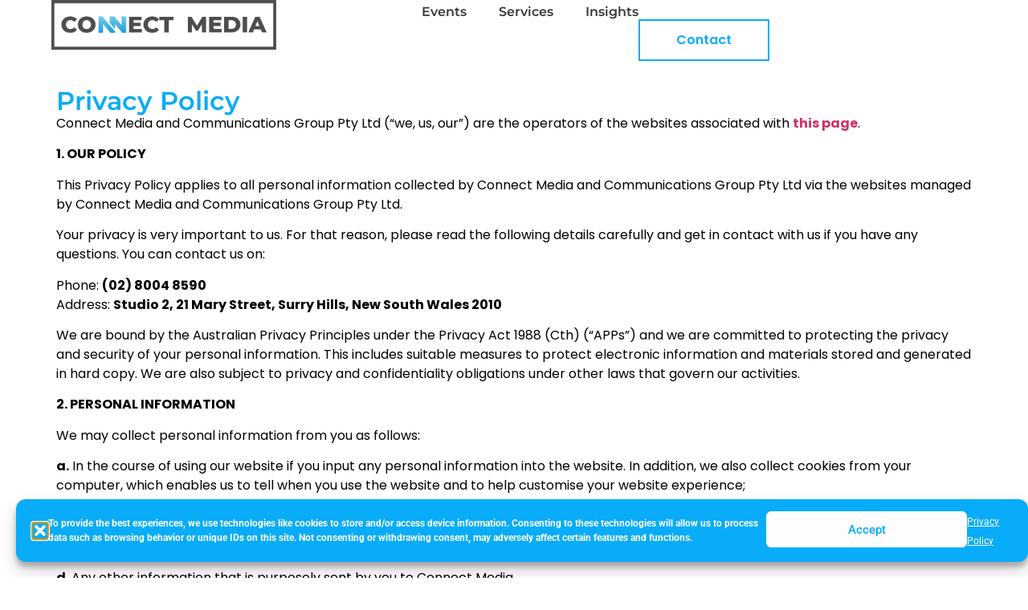

--- FILE ---
content_type: text/html; charset=UTF-8
request_url: https://connectmedia.com/privacy-policy/
body_size: 28282
content:
<!doctype html>
<html lang="en-AU">
<head>
	<meta charset="UTF-8">
	<meta name="viewport" content="width=device-width, initial-scale=1">
	<link rel="profile" href="https://gmpg.org/xfn/11">
	<meta name='robots' content='index, follow, max-image-preview:large, max-snippet:-1, max-video-preview:-1' />
	<style>img:is([sizes="auto" i], [sizes^="auto," i]) { contain-intrinsic-size: 3000px 1500px }</style>
	
	<!-- This site is optimized with the Yoast SEO Premium plugin v22.1 (Yoast SEO v26.8) - https://yoast.com/product/yoast-seo-premium-wordpress/ -->
	<title>Privacy Policy - Connect Media</title>
	<link rel="canonical" href="https://connectmedia.com/privacy-policy/" />
	<meta property="og:locale" content="en_US" />
	<meta property="og:type" content="article" />
	<meta property="og:title" content="Privacy Policy" />
	<meta property="og:description" content="Privacy Policy Connect Media and Communications Group Pty Ltd (“we, us, our”) are the operators of the websites associated with this page. 1. OUR POLICY This Privacy Policy applies to all personal information collected by Connect Media and Communications Group Pty Ltd via the websites managed by Connect Media and Communications Group Pty Ltd. Your privacy is [&hellip;]" />
	<meta property="og:url" content="https://connectmedia.com/privacy-policy/" />
	<meta property="og:site_name" content="Connect Media" />
	<meta property="article:modified_time" content="2024-02-26T19:07:28+00:00" />
	<meta name="twitter:card" content="summary_large_image" />
	<meta name="twitter:label1" content="Est. reading time" />
	<meta name="twitter:data1" content="4 minutes" />
	<script type="application/ld+json" class="yoast-schema-graph">{"@context":"https://schema.org","@graph":[{"@type":"WebPage","@id":"https://connectmedia.com/privacy-policy/","url":"https://connectmedia.com/privacy-policy/","name":"Privacy Policy - Connect Media","isPartOf":{"@id":"https://connectmedia.com/#website"},"datePublished":"2024-02-05T00:27:59+00:00","dateModified":"2024-02-26T19:07:28+00:00","breadcrumb":{"@id":"https://connectmedia.com/privacy-policy/#breadcrumb"},"inLanguage":"en-AU","potentialAction":[{"@type":"ReadAction","target":["https://connectmedia.com/privacy-policy/"]}]},{"@type":"BreadcrumbList","@id":"https://connectmedia.com/privacy-policy/#breadcrumb","itemListElement":[{"@type":"ListItem","position":1,"name":"Home","item":"https://connectmedia.com/"},{"@type":"ListItem","position":2,"name":"Privacy Policy"}]},{"@type":"WebSite","@id":"https://connectmedia.com/#website","url":"https://connectmedia.com/","name":"Connect Media","description":"World class events and B2B marketing services that create advantage","publisher":{"@id":"https://connectmedia.com/#organization"},"potentialAction":[{"@type":"SearchAction","target":{"@type":"EntryPoint","urlTemplate":"https://connectmedia.com/?s={search_term_string}"},"query-input":{"@type":"PropertyValueSpecification","valueRequired":true,"valueName":"search_term_string"}}],"inLanguage":"en-AU"},{"@type":"Organization","@id":"https://connectmedia.com/#organization","name":"Connect Media","url":"https://connectmedia.com/","logo":{"@type":"ImageObject","inLanguage":"en-AU","@id":"https://connectmedia.com/#/schema/logo/image/","url":"https://connectmedia.com/wp-content/uploads/2024/02/Connect-Media-Logo-White-Landscape.png","contentUrl":"https://connectmedia.com/wp-content/uploads/2024/02/Connect-Media-Logo-White-Landscape.png","width":4896,"height":984,"caption":"Connect Media"},"image":{"@id":"https://connectmedia.com/#/schema/logo/image/"}}]}</script>
	<!-- / Yoast SEO Premium plugin. -->


<link rel='dns-prefetch' href='//use.fontawesome.com' />
<link rel='dns-prefetch' href='//www.googletagmanager.com' />
<link rel="alternate" type="application/rss+xml" title="Connect Media &raquo; Feed" href="https://connectmedia.com/feed/" />
<link rel="alternate" type="application/rss+xml" title="Connect Media &raquo; Comments Feed" href="https://connectmedia.com/comments/feed/" />
<script>
window._wpemojiSettings = {"baseUrl":"https:\/\/s.w.org\/images\/core\/emoji\/16.0.1\/72x72\/","ext":".png","svgUrl":"https:\/\/s.w.org\/images\/core\/emoji\/16.0.1\/svg\/","svgExt":".svg","source":{"concatemoji":"https:\/\/connectmedia.com\/wp-includes\/js\/wp-emoji-release.min.js?ver=6.8.3"}};
/*! This file is auto-generated */
!function(s,n){var o,i,e;function c(e){try{var t={supportTests:e,timestamp:(new Date).valueOf()};sessionStorage.setItem(o,JSON.stringify(t))}catch(e){}}function p(e,t,n){e.clearRect(0,0,e.canvas.width,e.canvas.height),e.fillText(t,0,0);var t=new Uint32Array(e.getImageData(0,0,e.canvas.width,e.canvas.height).data),a=(e.clearRect(0,0,e.canvas.width,e.canvas.height),e.fillText(n,0,0),new Uint32Array(e.getImageData(0,0,e.canvas.width,e.canvas.height).data));return t.every(function(e,t){return e===a[t]})}function u(e,t){e.clearRect(0,0,e.canvas.width,e.canvas.height),e.fillText(t,0,0);for(var n=e.getImageData(16,16,1,1),a=0;a<n.data.length;a++)if(0!==n.data[a])return!1;return!0}function f(e,t,n,a){switch(t){case"flag":return n(e,"\ud83c\udff3\ufe0f\u200d\u26a7\ufe0f","\ud83c\udff3\ufe0f\u200b\u26a7\ufe0f")?!1:!n(e,"\ud83c\udde8\ud83c\uddf6","\ud83c\udde8\u200b\ud83c\uddf6")&&!n(e,"\ud83c\udff4\udb40\udc67\udb40\udc62\udb40\udc65\udb40\udc6e\udb40\udc67\udb40\udc7f","\ud83c\udff4\u200b\udb40\udc67\u200b\udb40\udc62\u200b\udb40\udc65\u200b\udb40\udc6e\u200b\udb40\udc67\u200b\udb40\udc7f");case"emoji":return!a(e,"\ud83e\udedf")}return!1}function g(e,t,n,a){var r="undefined"!=typeof WorkerGlobalScope&&self instanceof WorkerGlobalScope?new OffscreenCanvas(300,150):s.createElement("canvas"),o=r.getContext("2d",{willReadFrequently:!0}),i=(o.textBaseline="top",o.font="600 32px Arial",{});return e.forEach(function(e){i[e]=t(o,e,n,a)}),i}function t(e){var t=s.createElement("script");t.src=e,t.defer=!0,s.head.appendChild(t)}"undefined"!=typeof Promise&&(o="wpEmojiSettingsSupports",i=["flag","emoji"],n.supports={everything:!0,everythingExceptFlag:!0},e=new Promise(function(e){s.addEventListener("DOMContentLoaded",e,{once:!0})}),new Promise(function(t){var n=function(){try{var e=JSON.parse(sessionStorage.getItem(o));if("object"==typeof e&&"number"==typeof e.timestamp&&(new Date).valueOf()<e.timestamp+604800&&"object"==typeof e.supportTests)return e.supportTests}catch(e){}return null}();if(!n){if("undefined"!=typeof Worker&&"undefined"!=typeof OffscreenCanvas&&"undefined"!=typeof URL&&URL.createObjectURL&&"undefined"!=typeof Blob)try{var e="postMessage("+g.toString()+"("+[JSON.stringify(i),f.toString(),p.toString(),u.toString()].join(",")+"));",a=new Blob([e],{type:"text/javascript"}),r=new Worker(URL.createObjectURL(a),{name:"wpTestEmojiSupports"});return void(r.onmessage=function(e){c(n=e.data),r.terminate(),t(n)})}catch(e){}c(n=g(i,f,p,u))}t(n)}).then(function(e){for(var t in e)n.supports[t]=e[t],n.supports.everything=n.supports.everything&&n.supports[t],"flag"!==t&&(n.supports.everythingExceptFlag=n.supports.everythingExceptFlag&&n.supports[t]);n.supports.everythingExceptFlag=n.supports.everythingExceptFlag&&!n.supports.flag,n.DOMReady=!1,n.readyCallback=function(){n.DOMReady=!0}}).then(function(){return e}).then(function(){var e;n.supports.everything||(n.readyCallback(),(e=n.source||{}).concatemoji?t(e.concatemoji):e.wpemoji&&e.twemoji&&(t(e.twemoji),t(e.wpemoji)))}))}((window,document),window._wpemojiSettings);
</script>
<style id='wp-emoji-styles-inline-css'>

	img.wp-smiley, img.emoji {
		display: inline !important;
		border: none !important;
		box-shadow: none !important;
		height: 1em !important;
		width: 1em !important;
		margin: 0 0.07em !important;
		vertical-align: -0.1em !important;
		background: none !important;
		padding: 0 !important;
	}
</style>
<link rel='stylesheet' id='wp-block-library-css' href='https://connectmedia.com/wp-includes/css/dist/block-library/style.min.css?ver=6.8.3' media='all' />
<style id='font-awesome-svg-styles-default-inline-css'>
.svg-inline--fa {
  display: inline-block;
  height: 1em;
  overflow: visible;
  vertical-align: -.125em;
}
</style>
<link rel='stylesheet' id='font-awesome-svg-styles-css' href='https://connectmedia.com/wp-content/uploads/font-awesome/v6.6.0/css/svg-with-js.css' media='all' />
<style id='font-awesome-svg-styles-inline-css'>
   .wp-block-font-awesome-icon svg::before,
   .wp-rich-text-font-awesome-icon svg::before {content: unset;}
</style>
<style id='global-styles-inline-css'>
:root{--wp--preset--aspect-ratio--square: 1;--wp--preset--aspect-ratio--4-3: 4/3;--wp--preset--aspect-ratio--3-4: 3/4;--wp--preset--aspect-ratio--3-2: 3/2;--wp--preset--aspect-ratio--2-3: 2/3;--wp--preset--aspect-ratio--16-9: 16/9;--wp--preset--aspect-ratio--9-16: 9/16;--wp--preset--color--black: #000000;--wp--preset--color--cyan-bluish-gray: #abb8c3;--wp--preset--color--white: #ffffff;--wp--preset--color--pale-pink: #f78da7;--wp--preset--color--vivid-red: #cf2e2e;--wp--preset--color--luminous-vivid-orange: #ff6900;--wp--preset--color--luminous-vivid-amber: #fcb900;--wp--preset--color--light-green-cyan: #7bdcb5;--wp--preset--color--vivid-green-cyan: #00d084;--wp--preset--color--pale-cyan-blue: #8ed1fc;--wp--preset--color--vivid-cyan-blue: #0693e3;--wp--preset--color--vivid-purple: #9b51e0;--wp--preset--gradient--vivid-cyan-blue-to-vivid-purple: linear-gradient(135deg,rgba(6,147,227,1) 0%,rgb(155,81,224) 100%);--wp--preset--gradient--light-green-cyan-to-vivid-green-cyan: linear-gradient(135deg,rgb(122,220,180) 0%,rgb(0,208,130) 100%);--wp--preset--gradient--luminous-vivid-amber-to-luminous-vivid-orange: linear-gradient(135deg,rgba(252,185,0,1) 0%,rgba(255,105,0,1) 100%);--wp--preset--gradient--luminous-vivid-orange-to-vivid-red: linear-gradient(135deg,rgba(255,105,0,1) 0%,rgb(207,46,46) 100%);--wp--preset--gradient--very-light-gray-to-cyan-bluish-gray: linear-gradient(135deg,rgb(238,238,238) 0%,rgb(169,184,195) 100%);--wp--preset--gradient--cool-to-warm-spectrum: linear-gradient(135deg,rgb(74,234,220) 0%,rgb(151,120,209) 20%,rgb(207,42,186) 40%,rgb(238,44,130) 60%,rgb(251,105,98) 80%,rgb(254,248,76) 100%);--wp--preset--gradient--blush-light-purple: linear-gradient(135deg,rgb(255,206,236) 0%,rgb(152,150,240) 100%);--wp--preset--gradient--blush-bordeaux: linear-gradient(135deg,rgb(254,205,165) 0%,rgb(254,45,45) 50%,rgb(107,0,62) 100%);--wp--preset--gradient--luminous-dusk: linear-gradient(135deg,rgb(255,203,112) 0%,rgb(199,81,192) 50%,rgb(65,88,208) 100%);--wp--preset--gradient--pale-ocean: linear-gradient(135deg,rgb(255,245,203) 0%,rgb(182,227,212) 50%,rgb(51,167,181) 100%);--wp--preset--gradient--electric-grass: linear-gradient(135deg,rgb(202,248,128) 0%,rgb(113,206,126) 100%);--wp--preset--gradient--midnight: linear-gradient(135deg,rgb(2,3,129) 0%,rgb(40,116,252) 100%);--wp--preset--font-size--small: 13px;--wp--preset--font-size--medium: 20px;--wp--preset--font-size--large: 36px;--wp--preset--font-size--x-large: 42px;--wp--preset--spacing--20: 0.44rem;--wp--preset--spacing--30: 0.67rem;--wp--preset--spacing--40: 1rem;--wp--preset--spacing--50: 1.5rem;--wp--preset--spacing--60: 2.25rem;--wp--preset--spacing--70: 3.38rem;--wp--preset--spacing--80: 5.06rem;--wp--preset--shadow--natural: 6px 6px 9px rgba(0, 0, 0, 0.2);--wp--preset--shadow--deep: 12px 12px 50px rgba(0, 0, 0, 0.4);--wp--preset--shadow--sharp: 6px 6px 0px rgba(0, 0, 0, 0.2);--wp--preset--shadow--outlined: 6px 6px 0px -3px rgba(255, 255, 255, 1), 6px 6px rgba(0, 0, 0, 1);--wp--preset--shadow--crisp: 6px 6px 0px rgba(0, 0, 0, 1);}:root { --wp--style--global--content-size: 800px;--wp--style--global--wide-size: 1200px; }:where(body) { margin: 0; }.wp-site-blocks > .alignleft { float: left; margin-right: 2em; }.wp-site-blocks > .alignright { float: right; margin-left: 2em; }.wp-site-blocks > .aligncenter { justify-content: center; margin-left: auto; margin-right: auto; }:where(.wp-site-blocks) > * { margin-block-start: 24px; margin-block-end: 0; }:where(.wp-site-blocks) > :first-child { margin-block-start: 0; }:where(.wp-site-blocks) > :last-child { margin-block-end: 0; }:root { --wp--style--block-gap: 24px; }:root :where(.is-layout-flow) > :first-child{margin-block-start: 0;}:root :where(.is-layout-flow) > :last-child{margin-block-end: 0;}:root :where(.is-layout-flow) > *{margin-block-start: 24px;margin-block-end: 0;}:root :where(.is-layout-constrained) > :first-child{margin-block-start: 0;}:root :where(.is-layout-constrained) > :last-child{margin-block-end: 0;}:root :where(.is-layout-constrained) > *{margin-block-start: 24px;margin-block-end: 0;}:root :where(.is-layout-flex){gap: 24px;}:root :where(.is-layout-grid){gap: 24px;}.is-layout-flow > .alignleft{float: left;margin-inline-start: 0;margin-inline-end: 2em;}.is-layout-flow > .alignright{float: right;margin-inline-start: 2em;margin-inline-end: 0;}.is-layout-flow > .aligncenter{margin-left: auto !important;margin-right: auto !important;}.is-layout-constrained > .alignleft{float: left;margin-inline-start: 0;margin-inline-end: 2em;}.is-layout-constrained > .alignright{float: right;margin-inline-start: 2em;margin-inline-end: 0;}.is-layout-constrained > .aligncenter{margin-left: auto !important;margin-right: auto !important;}.is-layout-constrained > :where(:not(.alignleft):not(.alignright):not(.alignfull)){max-width: var(--wp--style--global--content-size);margin-left: auto !important;margin-right: auto !important;}.is-layout-constrained > .alignwide{max-width: var(--wp--style--global--wide-size);}body .is-layout-flex{display: flex;}.is-layout-flex{flex-wrap: wrap;align-items: center;}.is-layout-flex > :is(*, div){margin: 0;}body .is-layout-grid{display: grid;}.is-layout-grid > :is(*, div){margin: 0;}body{padding-top: 0px;padding-right: 0px;padding-bottom: 0px;padding-left: 0px;}a:where(:not(.wp-element-button)){text-decoration: underline;}:root :where(.wp-element-button, .wp-block-button__link){background-color: #32373c;border-width: 0;color: #fff;font-family: inherit;font-size: inherit;line-height: inherit;padding: calc(0.667em + 2px) calc(1.333em + 2px);text-decoration: none;}.has-black-color{color: var(--wp--preset--color--black) !important;}.has-cyan-bluish-gray-color{color: var(--wp--preset--color--cyan-bluish-gray) !important;}.has-white-color{color: var(--wp--preset--color--white) !important;}.has-pale-pink-color{color: var(--wp--preset--color--pale-pink) !important;}.has-vivid-red-color{color: var(--wp--preset--color--vivid-red) !important;}.has-luminous-vivid-orange-color{color: var(--wp--preset--color--luminous-vivid-orange) !important;}.has-luminous-vivid-amber-color{color: var(--wp--preset--color--luminous-vivid-amber) !important;}.has-light-green-cyan-color{color: var(--wp--preset--color--light-green-cyan) !important;}.has-vivid-green-cyan-color{color: var(--wp--preset--color--vivid-green-cyan) !important;}.has-pale-cyan-blue-color{color: var(--wp--preset--color--pale-cyan-blue) !important;}.has-vivid-cyan-blue-color{color: var(--wp--preset--color--vivid-cyan-blue) !important;}.has-vivid-purple-color{color: var(--wp--preset--color--vivid-purple) !important;}.has-black-background-color{background-color: var(--wp--preset--color--black) !important;}.has-cyan-bluish-gray-background-color{background-color: var(--wp--preset--color--cyan-bluish-gray) !important;}.has-white-background-color{background-color: var(--wp--preset--color--white) !important;}.has-pale-pink-background-color{background-color: var(--wp--preset--color--pale-pink) !important;}.has-vivid-red-background-color{background-color: var(--wp--preset--color--vivid-red) !important;}.has-luminous-vivid-orange-background-color{background-color: var(--wp--preset--color--luminous-vivid-orange) !important;}.has-luminous-vivid-amber-background-color{background-color: var(--wp--preset--color--luminous-vivid-amber) !important;}.has-light-green-cyan-background-color{background-color: var(--wp--preset--color--light-green-cyan) !important;}.has-vivid-green-cyan-background-color{background-color: var(--wp--preset--color--vivid-green-cyan) !important;}.has-pale-cyan-blue-background-color{background-color: var(--wp--preset--color--pale-cyan-blue) !important;}.has-vivid-cyan-blue-background-color{background-color: var(--wp--preset--color--vivid-cyan-blue) !important;}.has-vivid-purple-background-color{background-color: var(--wp--preset--color--vivid-purple) !important;}.has-black-border-color{border-color: var(--wp--preset--color--black) !important;}.has-cyan-bluish-gray-border-color{border-color: var(--wp--preset--color--cyan-bluish-gray) !important;}.has-white-border-color{border-color: var(--wp--preset--color--white) !important;}.has-pale-pink-border-color{border-color: var(--wp--preset--color--pale-pink) !important;}.has-vivid-red-border-color{border-color: var(--wp--preset--color--vivid-red) !important;}.has-luminous-vivid-orange-border-color{border-color: var(--wp--preset--color--luminous-vivid-orange) !important;}.has-luminous-vivid-amber-border-color{border-color: var(--wp--preset--color--luminous-vivid-amber) !important;}.has-light-green-cyan-border-color{border-color: var(--wp--preset--color--light-green-cyan) !important;}.has-vivid-green-cyan-border-color{border-color: var(--wp--preset--color--vivid-green-cyan) !important;}.has-pale-cyan-blue-border-color{border-color: var(--wp--preset--color--pale-cyan-blue) !important;}.has-vivid-cyan-blue-border-color{border-color: var(--wp--preset--color--vivid-cyan-blue) !important;}.has-vivid-purple-border-color{border-color: var(--wp--preset--color--vivid-purple) !important;}.has-vivid-cyan-blue-to-vivid-purple-gradient-background{background: var(--wp--preset--gradient--vivid-cyan-blue-to-vivid-purple) !important;}.has-light-green-cyan-to-vivid-green-cyan-gradient-background{background: var(--wp--preset--gradient--light-green-cyan-to-vivid-green-cyan) !important;}.has-luminous-vivid-amber-to-luminous-vivid-orange-gradient-background{background: var(--wp--preset--gradient--luminous-vivid-amber-to-luminous-vivid-orange) !important;}.has-luminous-vivid-orange-to-vivid-red-gradient-background{background: var(--wp--preset--gradient--luminous-vivid-orange-to-vivid-red) !important;}.has-very-light-gray-to-cyan-bluish-gray-gradient-background{background: var(--wp--preset--gradient--very-light-gray-to-cyan-bluish-gray) !important;}.has-cool-to-warm-spectrum-gradient-background{background: var(--wp--preset--gradient--cool-to-warm-spectrum) !important;}.has-blush-light-purple-gradient-background{background: var(--wp--preset--gradient--blush-light-purple) !important;}.has-blush-bordeaux-gradient-background{background: var(--wp--preset--gradient--blush-bordeaux) !important;}.has-luminous-dusk-gradient-background{background: var(--wp--preset--gradient--luminous-dusk) !important;}.has-pale-ocean-gradient-background{background: var(--wp--preset--gradient--pale-ocean) !important;}.has-electric-grass-gradient-background{background: var(--wp--preset--gradient--electric-grass) !important;}.has-midnight-gradient-background{background: var(--wp--preset--gradient--midnight) !important;}.has-small-font-size{font-size: var(--wp--preset--font-size--small) !important;}.has-medium-font-size{font-size: var(--wp--preset--font-size--medium) !important;}.has-large-font-size{font-size: var(--wp--preset--font-size--large) !important;}.has-x-large-font-size{font-size: var(--wp--preset--font-size--x-large) !important;}
:root :where(.wp-block-pullquote){font-size: 1.5em;line-height: 1.6;}
</style>
<link rel='stylesheet' id='cmplz-general-css' href='https://connectmedia.com/wp-content/plugins/complianz-gdpr/assets/css/cookieblocker.min.css?ver=1766017802' media='all' />
<link rel='stylesheet' id='hello-elementor-css' href='https://connectmedia.com/wp-content/themes/hello-elementor/assets/css/reset.css?ver=3.4.6' media='all' />
<link rel='stylesheet' id='hello-elementor-theme-style-css' href='https://connectmedia.com/wp-content/themes/hello-elementor/assets/css/theme.css?ver=3.4.6' media='all' />
<link rel='stylesheet' id='hello-elementor-header-footer-css' href='https://connectmedia.com/wp-content/themes/hello-elementor/assets/css/header-footer.css?ver=3.4.6' media='all' />
<link rel='stylesheet' id='font-awesome-official-css' href='https://use.fontawesome.com/releases/v6.6.0/css/all.css' media='all' integrity="sha384-h/hnnw1Bi4nbpD6kE7nYfCXzovi622sY5WBxww8ARKwpdLj5kUWjRuyiXaD1U2JT" crossorigin="anonymous" />
<link rel='stylesheet' id='elementor-frontend-css' href='https://connectmedia.com/wp-content/plugins/elementor/assets/css/frontend.min.css?ver=3.34.3' media='all' />
<style id='elementor-frontend-inline-css'>
.elementor-kit-5{--e-global-color-primary:#08ACF8;--e-global-color-secondary:#393939;--e-global-color-text:#000000;--e-global-color-accent:#08ACF8;--e-global-color-9570fbf:#E9E9E9;--e-global-typography-primary-font-family:"Montserrat";--e-global-typography-primary-font-weight:600;--e-global-typography-secondary-font-family:"Roboto Slab";--e-global-typography-secondary-font-weight:400;--e-global-typography-text-font-family:"Poppins";--e-global-typography-text-font-size:16px;--e-global-typography-text-font-weight:400;--e-global-typography-accent-font-family:"Roboto";--e-global-typography-accent-font-weight:500;}.elementor-kit-5 e-page-transition{background-color:#FFBC7D;}.elementor-section.elementor-section-boxed > .elementor-container{max-width:1140px;}.e-con{--container-max-width:1140px;}.elementor-widget:not(:last-child){margin-block-end:20px;}.elementor-element{--widgets-spacing:20px 20px;--widgets-spacing-row:20px;--widgets-spacing-column:20px;}{}h1.entry-title{display:var(--page-title-display);}.site-header .site-branding{flex-direction:column;align-items:stretch;}.site-header{padding-inline-end:0px;padding-inline-start:0px;}.site-footer .site-branding{flex-direction:column;align-items:stretch;}@media(max-width:1024px){.elementor-section.elementor-section-boxed > .elementor-container{max-width:1024px;}.e-con{--container-max-width:1024px;}}@media(max-width:767px){.elementor-section.elementor-section-boxed > .elementor-container{max-width:767px;}.e-con{--container-max-width:767px;}}
.elementor-3 .elementor-element.elementor-element-43eb92da{--display:flex;}.elementor-widget-heading .elementor-heading-title{font-family:var( --e-global-typography-primary-font-family ), Sans-serif;font-weight:var( --e-global-typography-primary-font-weight );color:var( --e-global-color-primary );}.elementor-widget-text-editor{font-family:var( --e-global-typography-text-font-family ), Sans-serif;font-size:var( --e-global-typography-text-font-size );font-weight:var( --e-global-typography-text-font-weight );color:var( --e-global-color-text );}.elementor-widget-text-editor.elementor-drop-cap-view-stacked .elementor-drop-cap{background-color:var( --e-global-color-primary );}.elementor-widget-text-editor.elementor-drop-cap-view-framed .elementor-drop-cap, .elementor-widget-text-editor.elementor-drop-cap-view-default .elementor-drop-cap{color:var( --e-global-color-primary );border-color:var( --e-global-color-primary );}:root{--page-title-display:none;}@media(max-width:1024px){.elementor-widget-text-editor{font-size:var( --e-global-typography-text-font-size );}}@media(max-width:767px){.elementor-widget-text-editor{font-size:var( --e-global-typography-text-font-size );}}
.elementor-203 .elementor-element.elementor-element-3da3c887{--display:flex;--min-height:100px;--flex-direction:row;--container-widget-width:calc( ( 1 - var( --container-widget-flex-grow ) ) * 100% );--container-widget-height:100%;--container-widget-flex-grow:1;--container-widget-align-self:stretch;--flex-wrap-mobile:wrap;--align-items:stretch;--gap:0px 0px;--row-gap:0px;--column-gap:0px;--margin-top:0px;--margin-bottom:0px;--margin-left:0px;--margin-right:0px;--padding-top:0%;--padding-bottom:0%;--padding-left:5%;--padding-right:5%;--z-index:95;}.elementor-203 .elementor-element.elementor-element-3da3c887:not(.elementor-motion-effects-element-type-background), .elementor-203 .elementor-element.elementor-element-3da3c887 > .elementor-motion-effects-container > .elementor-motion-effects-layer{background-color:#2B2B2B00;}.elementor-203 .elementor-element.elementor-element-2a0a0ef3{--display:flex;--flex-direction:column;--container-widget-width:100%;--container-widget-height:initial;--container-widget-flex-grow:0;--container-widget-align-self:initial;--flex-wrap-mobile:wrap;--justify-content:center;--gap:20px 20px;--row-gap:20px;--column-gap:20px;--padding-top:0px;--padding-bottom:0px;--padding-left:0px;--padding-right:0px;}.elementor-widget-image .widget-image-caption{color:var( --e-global-color-text );font-family:var( --e-global-typography-text-font-family ), Sans-serif;font-size:var( --e-global-typography-text-font-size );font-weight:var( --e-global-typography-text-font-weight );}.elementor-203 .elementor-element.elementor-element-85cf748{text-align:start;}.elementor-203 .elementor-element.elementor-element-85cf748 img{width:70%;max-width:400px;}.elementor-203 .elementor-element.elementor-element-67e4aeb8{--display:flex;--flex-direction:row;--container-widget-width:calc( ( 1 - var( --container-widget-flex-grow ) ) * 100% );--container-widget-height:100%;--container-widget-flex-grow:1;--container-widget-align-self:stretch;--flex-wrap-mobile:wrap;--justify-content:flex-end;--align-items:center;--gap:20px 20px;--row-gap:20px;--column-gap:20px;--padding-top:0%;--padding-bottom:0%;--padding-left:0%;--padding-right:0%;}.elementor-widget-nav-menu .elementor-nav-menu .elementor-item{font-family:var( --e-global-typography-primary-font-family ), Sans-serif;font-weight:var( --e-global-typography-primary-font-weight );}.elementor-widget-nav-menu .elementor-nav-menu--main .elementor-item{color:var( --e-global-color-text );fill:var( --e-global-color-text );}.elementor-widget-nav-menu .elementor-nav-menu--main .elementor-item:hover,
					.elementor-widget-nav-menu .elementor-nav-menu--main .elementor-item.elementor-item-active,
					.elementor-widget-nav-menu .elementor-nav-menu--main .elementor-item.highlighted,
					.elementor-widget-nav-menu .elementor-nav-menu--main .elementor-item:focus{color:var( --e-global-color-accent );fill:var( --e-global-color-accent );}.elementor-widget-nav-menu .elementor-nav-menu--main:not(.e--pointer-framed) .elementor-item:before,
					.elementor-widget-nav-menu .elementor-nav-menu--main:not(.e--pointer-framed) .elementor-item:after{background-color:var( --e-global-color-accent );}.elementor-widget-nav-menu .e--pointer-framed .elementor-item:before,
					.elementor-widget-nav-menu .e--pointer-framed .elementor-item:after{border-color:var( --e-global-color-accent );}.elementor-widget-nav-menu{--e-nav-menu-divider-color:var( --e-global-color-text );}.elementor-widget-nav-menu .elementor-nav-menu--dropdown .elementor-item, .elementor-widget-nav-menu .elementor-nav-menu--dropdown  .elementor-sub-item{font-family:var( --e-global-typography-accent-font-family ), Sans-serif;font-weight:var( --e-global-typography-accent-font-weight );}.elementor-203 .elementor-element.elementor-element-2edaf61a .elementor-menu-toggle{margin-left:auto;background-color:#02010100;}.elementor-203 .elementor-element.elementor-element-2edaf61a .elementor-nav-menu .elementor-item{font-family:var( --e-global-typography-primary-font-family ), Sans-serif;font-weight:var( --e-global-typography-primary-font-weight );}.elementor-203 .elementor-element.elementor-element-2edaf61a .elementor-nav-menu--main .elementor-item{color:var( --e-global-color-secondary );fill:var( --e-global-color-secondary );padding-left:0px;padding-right:0px;padding-top:5px;padding-bottom:5px;}.elementor-203 .elementor-element.elementor-element-2edaf61a .elementor-nav-menu--main .elementor-item:hover,
					.elementor-203 .elementor-element.elementor-element-2edaf61a .elementor-nav-menu--main .elementor-item.elementor-item-active,
					.elementor-203 .elementor-element.elementor-element-2edaf61a .elementor-nav-menu--main .elementor-item.highlighted,
					.elementor-203 .elementor-element.elementor-element-2edaf61a .elementor-nav-menu--main .elementor-item:focus{color:var( --e-global-color-primary );fill:var( --e-global-color-primary );}.elementor-203 .elementor-element.elementor-element-2edaf61a .elementor-nav-menu--main:not(.e--pointer-framed) .elementor-item:before,
					.elementor-203 .elementor-element.elementor-element-2edaf61a .elementor-nav-menu--main:not(.e--pointer-framed) .elementor-item:after{background-color:var( --e-global-color-accent );}.elementor-203 .elementor-element.elementor-element-2edaf61a .e--pointer-framed .elementor-item:before,
					.elementor-203 .elementor-element.elementor-element-2edaf61a .e--pointer-framed .elementor-item:after{border-color:var( --e-global-color-accent );}.elementor-203 .elementor-element.elementor-element-2edaf61a .elementor-nav-menu--main .elementor-item.elementor-item-active{color:var( --e-global-color-accent );}.elementor-203 .elementor-element.elementor-element-2edaf61a .elementor-nav-menu--main:not(.e--pointer-framed) .elementor-item.elementor-item-active:before,
					.elementor-203 .elementor-element.elementor-element-2edaf61a .elementor-nav-menu--main:not(.e--pointer-framed) .elementor-item.elementor-item-active:after{background-color:var( --e-global-color-accent );}.elementor-203 .elementor-element.elementor-element-2edaf61a .e--pointer-framed .elementor-item.elementor-item-active:before,
					.elementor-203 .elementor-element.elementor-element-2edaf61a .e--pointer-framed .elementor-item.elementor-item-active:after{border-color:var( --e-global-color-accent );}.elementor-203 .elementor-element.elementor-element-2edaf61a .e--pointer-framed .elementor-item:before{border-width:1px;}.elementor-203 .elementor-element.elementor-element-2edaf61a .e--pointer-framed.e--animation-draw .elementor-item:before{border-width:0 0 1px 1px;}.elementor-203 .elementor-element.elementor-element-2edaf61a .e--pointer-framed.e--animation-draw .elementor-item:after{border-width:1px 1px 0 0;}.elementor-203 .elementor-element.elementor-element-2edaf61a .e--pointer-framed.e--animation-corners .elementor-item:before{border-width:1px 0 0 1px;}.elementor-203 .elementor-element.elementor-element-2edaf61a .e--pointer-framed.e--animation-corners .elementor-item:after{border-width:0 1px 1px 0;}.elementor-203 .elementor-element.elementor-element-2edaf61a .e--pointer-underline .elementor-item:after,
					 .elementor-203 .elementor-element.elementor-element-2edaf61a .e--pointer-overline .elementor-item:before,
					 .elementor-203 .elementor-element.elementor-element-2edaf61a .e--pointer-double-line .elementor-item:before,
					 .elementor-203 .elementor-element.elementor-element-2edaf61a .e--pointer-double-line .elementor-item:after{height:1px;}.elementor-203 .elementor-element.elementor-element-2edaf61a{--e-nav-menu-horizontal-menu-item-margin:calc( 40px / 2 );}.elementor-203 .elementor-element.elementor-element-2edaf61a .elementor-nav-menu--main:not(.elementor-nav-menu--layout-horizontal) .elementor-nav-menu > li:not(:last-child){margin-bottom:40px;}.elementor-203 .elementor-element.elementor-element-2edaf61a .elementor-nav-menu--dropdown a, .elementor-203 .elementor-element.elementor-element-2edaf61a .elementor-menu-toggle{color:#1C244B;fill:#1C244B;}.elementor-203 .elementor-element.elementor-element-2edaf61a .elementor-nav-menu--dropdown{background-color:#F3F5F8;}.elementor-203 .elementor-element.elementor-element-2edaf61a .elementor-nav-menu--dropdown a:hover,
					.elementor-203 .elementor-element.elementor-element-2edaf61a .elementor-nav-menu--dropdown a:focus,
					.elementor-203 .elementor-element.elementor-element-2edaf61a .elementor-nav-menu--dropdown a.elementor-item-active,
					.elementor-203 .elementor-element.elementor-element-2edaf61a .elementor-nav-menu--dropdown a.highlighted{background-color:#F9FAFD;}.elementor-203 .elementor-element.elementor-element-2edaf61a .elementor-nav-menu--dropdown a.elementor-item-active{background-color:#F9FAFD;}.elementor-203 .elementor-element.elementor-element-2edaf61a .elementor-nav-menu--dropdown .elementor-item, .elementor-203 .elementor-element.elementor-element-2edaf61a .elementor-nav-menu--dropdown  .elementor-sub-item{font-family:"Poppins", Sans-serif;font-size:16px;font-weight:400;text-transform:capitalize;font-style:normal;text-decoration:none;letter-spacing:0px;word-spacing:0em;}.elementor-203 .elementor-element.elementor-element-2edaf61a div.elementor-menu-toggle{color:var( --e-global-color-primary );}.elementor-203 .elementor-element.elementor-element-2edaf61a div.elementor-menu-toggle svg{fill:var( --e-global-color-primary );}.elementor-widget-button .elementor-button{background-color:var( --e-global-color-accent );font-family:var( --e-global-typography-accent-font-family ), Sans-serif;font-weight:var( --e-global-typography-accent-font-weight );}.elementor-203 .elementor-element.elementor-element-7f275cc8 .elementor-button{background-color:#FFFFFF00;font-family:"Poppins", Sans-serif;font-size:16px;font-weight:600;text-transform:capitalize;font-style:normal;text-decoration:none;line-height:1em;letter-spacing:0px;word-spacing:0em;fill:var( --e-global-color-primary );color:var( --e-global-color-primary );border-style:solid;border-width:2px 2px 2px 2px;border-color:var( --e-global-color-primary );border-radius:0px 0px 0px 0px;padding:16px 45px 16px 45px;}.elementor-203 .elementor-element.elementor-element-7f275cc8 .elementor-button:hover, .elementor-203 .elementor-element.elementor-element-7f275cc8 .elementor-button:focus{background-color:var( --e-global-color-primary );color:#FFFFFF;}.elementor-203 .elementor-element.elementor-element-7f275cc8.elementor-element{--align-self:center;--order:99999 /* order end hack */;--flex-grow:0;--flex-shrink:0;}.elementor-203 .elementor-element.elementor-element-7f275cc8 .elementor-button:hover svg, .elementor-203 .elementor-element.elementor-element-7f275cc8 .elementor-button:focus svg{fill:#FFFFFF;}.elementor-theme-builder-content-area{height:400px;}.elementor-location-header:before, .elementor-location-footer:before{content:"";display:table;clear:both;}@media(max-width:1024px){.elementor-203 .elementor-element.elementor-element-3da3c887{--min-height:85px;--padding-top:0%;--padding-bottom:0%;--padding-left:5%;--padding-right:5%;}.elementor-widget-image .widget-image-caption{font-size:var( --e-global-typography-text-font-size );}.elementor-203 .elementor-element.elementor-element-2edaf61a .elementor-nav-menu--dropdown .elementor-item, .elementor-203 .elementor-element.elementor-element-2edaf61a .elementor-nav-menu--dropdown  .elementor-sub-item{font-size:14px;}.elementor-203 .elementor-element.elementor-element-7f275cc8 .elementor-button{font-size:14px;padding:14px 35px 14px 35px;}}@media(max-width:767px){.elementor-203 .elementor-element.elementor-element-3da3c887{--min-height:65px;}.elementor-203 .elementor-element.elementor-element-2a0a0ef3{--width:70%;}.elementor-widget-image .widget-image-caption{font-size:var( --e-global-typography-text-font-size );}.elementor-203 .elementor-element.elementor-element-85cf748 img{width:86%;}.elementor-203 .elementor-element.elementor-element-67e4aeb8{--width:30%;}.elementor-203 .elementor-element.elementor-element-2edaf61a .elementor-nav-menu--dropdown a{padding-top:14px;padding-bottom:14px;}.elementor-203 .elementor-element.elementor-element-2edaf61a .elementor-nav-menu--main > .elementor-nav-menu > li > .elementor-nav-menu--dropdown, .elementor-203 .elementor-element.elementor-element-2edaf61a .elementor-nav-menu__container.elementor-nav-menu--dropdown{margin-top:15px !important;}.elementor-203 .elementor-element.elementor-element-2edaf61a{--nav-menu-icon-size:20px;}.elementor-203 .elementor-element.elementor-element-7f275cc8 .elementor-button{padding:12px 25px 12px 25px;}}@media(min-width:768px){.elementor-203 .elementor-element.elementor-element-2a0a0ef3{--width:40%;}.elementor-203 .elementor-element.elementor-element-67e4aeb8{--width:60%;}}@media(max-width:1024px) and (min-width:768px){.elementor-203 .elementor-element.elementor-element-2a0a0ef3{--width:30%;}.elementor-203 .elementor-element.elementor-element-67e4aeb8{--width:70%;}}
.elementor-139 .elementor-element.elementor-element-e18544c{--display:flex;--flex-direction:row;--container-widget-width:initial;--container-widget-height:100%;--container-widget-flex-grow:1;--container-widget-align-self:stretch;--flex-wrap-mobile:wrap;--gap:20px 20px;--row-gap:20px;--column-gap:20px;--padding-top:5%;--padding-bottom:5%;--padding-left:5%;--padding-right:5%;}.elementor-139 .elementor-element.elementor-element-e18544c:not(.elementor-motion-effects-element-type-background), .elementor-139 .elementor-element.elementor-element-e18544c > .elementor-motion-effects-container > .elementor-motion-effects-layer{background-color:#393939;}.elementor-139 .elementor-element.elementor-element-b8018ee{--display:flex;--flex-direction:column;--container-widget-width:100%;--container-widget-height:initial;--container-widget-flex-grow:0;--container-widget-align-self:initial;--flex-wrap-mobile:wrap;--justify-content:flex-start;--gap:30px 30px;--row-gap:30px;--column-gap:30px;--padding-top:0px;--padding-bottom:0px;--padding-left:0px;--padding-right:0px;}.elementor-139 .elementor-element.elementor-element-b8018ee.e-con{--flex-grow:0;--flex-shrink:0;}.elementor-widget-image .widget-image-caption{color:var( --e-global-color-text );font-family:var( --e-global-typography-text-font-family ), Sans-serif;font-size:var( --e-global-typography-text-font-size );font-weight:var( --e-global-typography-text-font-weight );}.elementor-139 .elementor-element.elementor-element-cd25760 > .elementor-widget-container{margin:0px 0px 0px 0px;padding:0px 0px 0px 0px;}.elementor-139 .elementor-element.elementor-element-cd25760{text-align:start;}.elementor-139 .elementor-element.elementor-element-cd25760 img{width:40%;}.elementor-139 .elementor-element.elementor-element-2fb65c9{--display:flex;--gap:30px 30px;--row-gap:30px;--column-gap:30px;--margin-top:0px;--margin-bottom:0px;--margin-left:0px;--margin-right:0px;--padding-top:0px;--padding-bottom:0px;--padding-left:0px;--padding-right:0px;}.elementor-widget-heading .elementor-heading-title{font-family:var( --e-global-typography-primary-font-family ), Sans-serif;font-weight:var( --e-global-typography-primary-font-weight );color:var( --e-global-color-primary );}.elementor-139 .elementor-element.elementor-element-5ccd30d > .elementor-widget-container{margin:-9px 0px 0px 0px;}.elementor-139 .elementor-element.elementor-element-5ccd30d{text-align:start;}.elementor-139 .elementor-element.elementor-element-5ccd30d .elementor-heading-title{font-family:"Poppins", Sans-serif;font-size:18px;font-weight:300;line-height:30px;color:#FFFFFF;}.elementor-139 .elementor-element.elementor-element-ab04215{--display:flex;--flex-direction:column;--container-widget-width:100%;--container-widget-height:initial;--container-widget-flex-grow:0;--container-widget-align-self:initial;--flex-wrap-mobile:wrap;--gap:10px 10px;--row-gap:10px;--column-gap:10px;--padding-top:0px;--padding-bottom:0px;--padding-left:0px;--padding-right:0px;}.elementor-139 .elementor-element.elementor-element-73d7f2c > .elementor-widget-container{margin:-9px 0px 0px 0px;}.elementor-139 .elementor-element.elementor-element-73d7f2c{text-align:start;}.elementor-139 .elementor-element.elementor-element-73d7f2c .elementor-heading-title{font-family:"Poppins", Sans-serif;font-size:18px;font-weight:300;line-height:30px;color:#FFFFFF;}.elementor-139 .elementor-element.elementor-element-bbfaeba > .elementor-widget-container{margin:-9px 0px 0px 0px;}.elementor-139 .elementor-element.elementor-element-bbfaeba{text-align:start;}.elementor-139 .elementor-element.elementor-element-bbfaeba .elementor-heading-title{font-family:"Poppins", Sans-serif;font-size:18px;font-weight:300;line-height:30px;color:#FFFFFF;}.elementor-139 .elementor-element.elementor-element-df26793{--display:flex;--min-height:0px;--flex-direction:column;--container-widget-width:100%;--container-widget-height:initial;--container-widget-flex-grow:0;--container-widget-align-self:initial;--flex-wrap-mobile:wrap;--justify-content:space-between;--gap:0px 0px;--row-gap:0px;--column-gap:0px;--padding-top:0px;--padding-bottom:0px;--padding-left:0px;--padding-right:0px;}.elementor-139 .elementor-element.elementor-element-5ace0f1{--display:flex;--flex-direction:row;--container-widget-width:initial;--container-widget-height:100%;--container-widget-flex-grow:1;--container-widget-align-self:stretch;--flex-wrap-mobile:wrap;--gap:50px 50px;--row-gap:50px;--column-gap:50px;--margin-top:0px;--margin-bottom:0px;--margin-left:0px;--margin-right:0px;--padding-top:0px;--padding-bottom:0px;--padding-left:0px;--padding-right:0px;}.elementor-139 .elementor-element.elementor-element-52678d7{--display:flex;--gap:0px 0px;--row-gap:0px;--column-gap:0px;--margin-top:0px;--margin-bottom:0px;--margin-left:0px;--margin-right:0px;--padding-top:0px;--padding-bottom:0px;--padding-left:0px;--padding-right:0px;}.elementor-139 .elementor-element.elementor-element-9a3323d > .elementor-widget-container{margin:-9px 0px 0px 0px;}.elementor-139 .elementor-element.elementor-element-9a3323d{text-align:start;}.elementor-139 .elementor-element.elementor-element-9a3323d .elementor-heading-title{font-family:"Poppins", Sans-serif;font-size:18px;font-weight:300;line-height:30px;color:#FFFFFF;}.elementor-139 .elementor-element.elementor-element-be843b9{--display:flex;--gap:0px 0px;--row-gap:0px;--column-gap:0px;--padding-top:0px;--padding-bottom:0px;--padding-left:0px;--padding-right:0px;}.elementor-widget-divider{--divider-color:var( --e-global-color-secondary );}.elementor-widget-divider .elementor-divider__text{color:var( --e-global-color-secondary );font-family:var( --e-global-typography-secondary-font-family ), Sans-serif;font-weight:var( --e-global-typography-secondary-font-weight );}.elementor-widget-divider.elementor-view-stacked .elementor-icon{background-color:var( --e-global-color-secondary );}.elementor-widget-divider.elementor-view-framed .elementor-icon, .elementor-widget-divider.elementor-view-default .elementor-icon{color:var( --e-global-color-secondary );border-color:var( --e-global-color-secondary );}.elementor-widget-divider.elementor-view-framed .elementor-icon, .elementor-widget-divider.elementor-view-default .elementor-icon svg{fill:var( --e-global-color-secondary );}.elementor-139 .elementor-element.elementor-element-7acbdc1{--divider-border-style:solid;--divider-color:var( --e-global-color-primary );--divider-border-width:2px;}.elementor-139 .elementor-element.elementor-element-7acbdc1 .elementor-divider-separator{width:100%;}.elementor-139 .elementor-element.elementor-element-7acbdc1 .elementor-divider{padding-block-start:2px;padding-block-end:2px;}.elementor-139 .elementor-element.elementor-element-de20e5d{--display:flex;--flex-direction:row;--container-widget-width:initial;--container-widget-height:100%;--container-widget-flex-grow:1;--container-widget-align-self:stretch;--flex-wrap-mobile:wrap;--justify-content:flex-start;--gap:0px 0px;--row-gap:0px;--column-gap:0px;--margin-top:0px;--margin-bottom:0px;--margin-left:00px;--margin-right:0px;--padding-top:0px;--padding-bottom:0px;--padding-left:0px;--padding-right:0px;}.elementor-139 .elementor-element.elementor-element-0a29a7b{--display:flex;--gap:0px 0px;--row-gap:0px;--column-gap:0px;--margin-top:0px;--margin-bottom:0px;--margin-left:0px;--margin-right:0px;--padding-top:0px;--padding-bottom:0px;--padding-left:0px;--padding-right:0px;}.elementor-widget-nav-menu .elementor-nav-menu .elementor-item{font-family:var( --e-global-typography-primary-font-family ), Sans-serif;font-weight:var( --e-global-typography-primary-font-weight );}.elementor-widget-nav-menu .elementor-nav-menu--main .elementor-item{color:var( --e-global-color-text );fill:var( --e-global-color-text );}.elementor-widget-nav-menu .elementor-nav-menu--main .elementor-item:hover,
					.elementor-widget-nav-menu .elementor-nav-menu--main .elementor-item.elementor-item-active,
					.elementor-widget-nav-menu .elementor-nav-menu--main .elementor-item.highlighted,
					.elementor-widget-nav-menu .elementor-nav-menu--main .elementor-item:focus{color:var( --e-global-color-accent );fill:var( --e-global-color-accent );}.elementor-widget-nav-menu .elementor-nav-menu--main:not(.e--pointer-framed) .elementor-item:before,
					.elementor-widget-nav-menu .elementor-nav-menu--main:not(.e--pointer-framed) .elementor-item:after{background-color:var( --e-global-color-accent );}.elementor-widget-nav-menu .e--pointer-framed .elementor-item:before,
					.elementor-widget-nav-menu .e--pointer-framed .elementor-item:after{border-color:var( --e-global-color-accent );}.elementor-widget-nav-menu{--e-nav-menu-divider-color:var( --e-global-color-text );}.elementor-widget-nav-menu .elementor-nav-menu--dropdown .elementor-item, .elementor-widget-nav-menu .elementor-nav-menu--dropdown  .elementor-sub-item{font-family:var( --e-global-typography-accent-font-family ), Sans-serif;font-weight:var( --e-global-typography-accent-font-weight );}.elementor-139 .elementor-element.elementor-element-69b8a01 > .elementor-widget-container{margin:0px 0px 0px 0px;}.elementor-139 .elementor-element.elementor-element-69b8a01 .elementor-nav-menu .elementor-item{font-family:"Poppins", Sans-serif;font-size:18px;font-weight:300;text-decoration:none;}.elementor-139 .elementor-element.elementor-element-69b8a01 .elementor-nav-menu--main .elementor-item{color:#FFFFFF;fill:#FFFFFF;}.elementor-139 .elementor-element.elementor-element-69b8a01 .elementor-nav-menu--main .elementor-item:hover,
					.elementor-139 .elementor-element.elementor-element-69b8a01 .elementor-nav-menu--main .elementor-item.elementor-item-active,
					.elementor-139 .elementor-element.elementor-element-69b8a01 .elementor-nav-menu--main .elementor-item.highlighted,
					.elementor-139 .elementor-element.elementor-element-69b8a01 .elementor-nav-menu--main .elementor-item:focus{color:#3CA5D5;fill:#3CA5D5;}.elementor-139 .elementor-element.elementor-element-69b8a01{--e-nav-menu-horizontal-menu-item-margin:calc( 0px / 2 );}.elementor-139 .elementor-element.elementor-element-69b8a01 .elementor-nav-menu--main:not(.elementor-nav-menu--layout-horizontal) .elementor-nav-menu > li:not(:last-child){margin-bottom:0px;}.elementor-139 .elementor-element.elementor-element-f5c48d3{--display:flex;--flex-direction:row;--container-widget-width:initial;--container-widget-height:100%;--container-widget-flex-grow:1;--container-widget-align-self:stretch;--flex-wrap-mobile:wrap;--justify-content:flex-end;--gap:10px 10px;--row-gap:10px;--column-gap:10px;--padding-top:0px;--padding-bottom:0px;--padding-left:0px;--padding-right:0px;}.elementor-139 .elementor-element.elementor-element-064be05{--grid-template-columns:repeat(0, auto);--icon-size:22px;--grid-column-gap:5px;--grid-row-gap:0px;}.elementor-139 .elementor-element.elementor-element-064be05 .elementor-widget-container{text-align:left;}.elementor-139 .elementor-element.elementor-element-064be05.elementor-element{--align-self:center;--order:99999 /* order end hack */;}.elementor-139 .elementor-element.elementor-element-064be05 .elementor-social-icon{background-color:var( --e-global-color-secondary );}.elementor-139 .elementor-element.elementor-element-064be05 .elementor-social-icon:hover{background-color:var( --e-global-color-primary );}.elementor-widget-button .elementor-button{background-color:var( --e-global-color-accent );font-family:var( --e-global-typography-accent-font-family ), Sans-serif;font-weight:var( --e-global-typography-accent-font-weight );}.elementor-139 .elementor-element.elementor-element-7cb6efa .elementor-button{background-color:#3CA5D500;border-style:solid;border-width:2px 2px 2px 2px;border-radius:0px 0px 0px 0px;}.elementor-139 .elementor-element.elementor-element-7cb6efa .elementor-button:hover, .elementor-139 .elementor-element.elementor-element-7cb6efa .elementor-button:focus{background-color:var( --e-global-color-primary );color:#FFFFFF;border-color:var( --e-global-color-primary );}.elementor-139 .elementor-element.elementor-element-7cb6efa > .elementor-widget-container{margin:0px 0px 0px 0px;padding:0px 0px 0px 0px;}.elementor-139 .elementor-element.elementor-element-7cb6efa.elementor-element{--align-self:center;--order:99999 /* order end hack */;}.elementor-139 .elementor-element.elementor-element-7cb6efa .elementor-button .elementor-button-content-wrapper{justify-content:center;}.elementor-139 .elementor-element.elementor-element-7cb6efa .elementor-button:hover svg, .elementor-139 .elementor-element.elementor-element-7cb6efa .elementor-button:focus svg{fill:#FFFFFF;}.elementor-139 .elementor-element.elementor-element-29a8f76{--display:flex;--flex-direction:row;--container-widget-width:initial;--container-widget-height:100%;--container-widget-flex-grow:1;--container-widget-align-self:stretch;--flex-wrap-mobile:wrap;--justify-content:space-between;--padding-top:0px;--padding-bottom:0px;--padding-left:50px;--padding-right:50px;}.elementor-139 .elementor-element.elementor-element-29a8f76:not(.elementor-motion-effects-element-type-background), .elementor-139 .elementor-element.elementor-element-29a8f76 > .elementor-motion-effects-container > .elementor-motion-effects-layer{background-color:var( --e-global-color-accent );}.elementor-139 .elementor-element.elementor-element-ea91898 > .elementor-widget-container{margin:0px 0px 0px -20px;padding:0px 0px 0px 0px;}.elementor-139 .elementor-element.elementor-element-ea91898 .elementor-nav-menu .elementor-item{font-family:"Poppins", Sans-serif;font-size:14px;font-weight:400;}.elementor-139 .elementor-element.elementor-element-ea91898 .elementor-nav-menu--main .elementor-item{color:#FFFFFF;fill:#FFFFFF;}.elementor-139 .elementor-element.elementor-element-ea91898 .elementor-nav-menu--main .elementor-item:hover,
					.elementor-139 .elementor-element.elementor-element-ea91898 .elementor-nav-menu--main .elementor-item.elementor-item-active,
					.elementor-139 .elementor-element.elementor-element-ea91898 .elementor-nav-menu--main .elementor-item.highlighted,
					.elementor-139 .elementor-element.elementor-element-ea91898 .elementor-nav-menu--main .elementor-item:focus{color:#FFFFFF;fill:#FFFFFF;}.elementor-139 .elementor-element.elementor-element-ea91898 .elementor-nav-menu--main:not(.e--pointer-framed) .elementor-item:before,
					.elementor-139 .elementor-element.elementor-element-ea91898 .elementor-nav-menu--main:not(.e--pointer-framed) .elementor-item:after{background-color:#FFFFFF;}.elementor-139 .elementor-element.elementor-element-ea91898 .e--pointer-framed .elementor-item:before,
					.elementor-139 .elementor-element.elementor-element-ea91898 .e--pointer-framed .elementor-item:after{border-color:#FFFFFF;}.elementor-139 .elementor-element.elementor-element-ea91898 .e--pointer-framed .elementor-item:before{border-width:0px;}.elementor-139 .elementor-element.elementor-element-ea91898 .e--pointer-framed.e--animation-draw .elementor-item:before{border-width:0 0 0px 0px;}.elementor-139 .elementor-element.elementor-element-ea91898 .e--pointer-framed.e--animation-draw .elementor-item:after{border-width:0px 0px 0 0;}.elementor-139 .elementor-element.elementor-element-ea91898 .e--pointer-framed.e--animation-corners .elementor-item:before{border-width:0px 0 0 0px;}.elementor-139 .elementor-element.elementor-element-ea91898 .e--pointer-framed.e--animation-corners .elementor-item:after{border-width:0 0px 0px 0;}.elementor-139 .elementor-element.elementor-element-ea91898 .e--pointer-underline .elementor-item:after,
					 .elementor-139 .elementor-element.elementor-element-ea91898 .e--pointer-overline .elementor-item:before,
					 .elementor-139 .elementor-element.elementor-element-ea91898 .e--pointer-double-line .elementor-item:before,
					 .elementor-139 .elementor-element.elementor-element-ea91898 .e--pointer-double-line .elementor-item:after{height:0px;}.elementor-139 .elementor-element.elementor-element-659f1fe > .elementor-widget-container{margin:0px 0px 0px 0px;padding:0px 0px 0px 0px;}.elementor-139 .elementor-element.elementor-element-659f1fe.elementor-element{--align-self:center;}.elementor-139 .elementor-element.elementor-element-659f1fe .elementor-heading-title{font-family:"Poppins", Sans-serif;font-size:14px;font-weight:400;line-height:1px;color:#FFFFFF;}.elementor-theme-builder-content-area{height:400px;}.elementor-location-header:before, .elementor-location-footer:before{content:"";display:table;clear:both;}@media(max-width:1024px){.elementor-widget-image .widget-image-caption{font-size:var( --e-global-typography-text-font-size );}.elementor-139 .elementor-element.elementor-element-cd25760{text-align:center;}.elementor-139 .elementor-element.elementor-element-cd25760 img{width:80%;}.elementor-139 .elementor-element.elementor-element-2fb65c9{--flex-direction:column;--container-widget-width:100%;--container-widget-height:initial;--container-widget-flex-grow:0;--container-widget-align-self:initial;--flex-wrap-mobile:wrap;}.elementor-139 .elementor-element.elementor-element-ab04215{--flex-direction:column;--container-widget-width:100%;--container-widget-height:initial;--container-widget-flex-grow:0;--container-widget-align-self:initial;--flex-wrap-mobile:wrap;}.elementor-139 .elementor-element.elementor-element-5ace0f1{--flex-direction:column;--container-widget-width:100%;--container-widget-height:initial;--container-widget-flex-grow:0;--container-widget-align-self:initial;--flex-wrap-mobile:wrap;--gap:0px 0px;--row-gap:0px;--column-gap:0px;}.elementor-139 .elementor-element.elementor-element-52678d7{--flex-direction:column;--container-widget-width:100%;--container-widget-height:initial;--container-widget-flex-grow:0;--container-widget-align-self:initial;--flex-wrap-mobile:wrap;}.elementor-139 .elementor-element.elementor-element-de20e5d{--flex-direction:column;--container-widget-width:calc( ( 1 - var( --container-widget-flex-grow ) ) * 100% );--container-widget-height:initial;--container-widget-flex-grow:0;--container-widget-align-self:initial;--flex-wrap-mobile:wrap;--align-items:center;}.elementor-139 .elementor-element.elementor-element-f5c48d3{--flex-direction:column;--container-widget-width:calc( ( 1 - var( --container-widget-flex-grow ) ) * 100% );--container-widget-height:initial;--container-widget-flex-grow:0;--container-widget-align-self:initial;--flex-wrap-mobile:wrap;--align-items:center;}.elementor-139 .elementor-element.elementor-element-064be05 .elementor-widget-container{text-align:center;}.elementor-139 .elementor-element.elementor-element-7cb6efa.elementor-element{--align-self:center;}.elementor-139 .elementor-element.elementor-element-29a8f76{--flex-direction:column;--container-widget-width:100%;--container-widget-height:initial;--container-widget-flex-grow:0;--container-widget-align-self:initial;--flex-wrap-mobile:wrap;}.elementor-139 .elementor-element.elementor-element-ea91898 > .elementor-widget-container{margin:0px 0px 0px 0px;}.elementor-139 .elementor-element.elementor-element-ea91898.elementor-element{--align-self:center;}.elementor-139 .elementor-element.elementor-element-659f1fe > .elementor-widget-container{padding:20px 20px 20px 20px;}}@media(max-width:767px){.elementor-139 .elementor-element.elementor-element-e18544c{--min-height:0px;--justify-content:space-around;--gap:0px 0px;--row-gap:0px;--column-gap:0px;--padding-top:30px;--padding-bottom:30px;--padding-left:30px;--padding-right:30px;}.elementor-139 .elementor-element.elementor-element-b8018ee{--align-items:flex-start;--container-widget-width:calc( ( 1 - var( --container-widget-flex-grow ) ) * 100% );}.elementor-widget-image .widget-image-caption{font-size:var( --e-global-typography-text-font-size );}.elementor-139 .elementor-element.elementor-element-cd25760 img{width:100%;}.elementor-139 .elementor-element.elementor-element-5ccd30d{text-align:start;}.elementor-139 .elementor-element.elementor-element-5ccd30d .elementor-heading-title{font-size:14px;line-height:28px;}.elementor-139 .elementor-element.elementor-element-73d7f2c{text-align:start;}.elementor-139 .elementor-element.elementor-element-73d7f2c .elementor-heading-title{font-size:14px;line-height:28px;}.elementor-139 .elementor-element.elementor-element-bbfaeba{text-align:start;}.elementor-139 .elementor-element.elementor-element-bbfaeba .elementor-heading-title{font-size:14px;line-height:28px;}.elementor-139 .elementor-element.elementor-element-df26793{--justify-content:space-between;--padding-top:0px;--padding-bottom:0px;--padding-left:0px;--padding-right:0px;}.elementor-139 .elementor-element.elementor-element-52678d7{--margin-top:25px;--margin-bottom:0px;--margin-left:0px;--margin-right:0px;}.elementor-139 .elementor-element.elementor-element-9a3323d{text-align:start;}.elementor-139 .elementor-element.elementor-element-9a3323d .elementor-heading-title{font-size:14px;line-height:28px;}.elementor-139 .elementor-element.elementor-element-be843b9{--margin-top:0px;--margin-bottom:0px;--margin-left:0px;--margin-right:0px;--padding-top:0px;--padding-bottom:0px;--padding-left:0px;--padding-right:0px;}.elementor-139 .elementor-element.elementor-element-de20e5d{--align-items:flex-start;--container-widget-width:calc( ( 1 - var( --container-widget-flex-grow ) ) * 100% );--margin-top:0px;--margin-bottom:0px;--margin-left:-20px;--margin-right:0px;--padding-top:20px;--padding-bottom:0px;--padding-left:0px;--padding-right:0px;}.elementor-139 .elementor-element.elementor-element-69b8a01 .elementor-nav-menu .elementor-item{font-size:14px;line-height:0.1em;}.elementor-139 .elementor-element.elementor-element-69b8a01{--e-nav-menu-horizontal-menu-item-margin:calc( 0px / 2 );}.elementor-139 .elementor-element.elementor-element-69b8a01 .elementor-nav-menu--main:not(.elementor-nav-menu--layout-horizontal) .elementor-nav-menu > li:not(:last-child){margin-bottom:0px;}.elementor-139 .elementor-element.elementor-element-f5c48d3{--flex-direction:row;--container-widget-width:initial;--container-widget-height:100%;--container-widget-flex-grow:1;--container-widget-align-self:stretch;--flex-wrap-mobile:wrap;--justify-content:flex-start;--padding-top:0px;--padding-bottom:0px;--padding-left:10px;--padding-right:0px;}.elementor-139 .elementor-element.elementor-element-064be05 .elementor-widget-container{text-align:left;}.elementor-139 .elementor-element.elementor-element-29a8f76{--padding-top:10px;--padding-bottom:10px;--padding-left:0px;--padding-right:0px;}.elementor-139 .elementor-element.elementor-element-659f1fe > .elementor-widget-container{padding:0px 0px 0px 0px;}.elementor-139 .elementor-element.elementor-element-659f1fe{text-align:center;}}@media(min-width:768px){.elementor-139 .elementor-element.elementor-element-b8018ee{--width:33.571%;}.elementor-139 .elementor-element.elementor-element-de20e5d{--width:100%;}.elementor-139 .elementor-element.elementor-element-0a29a7b{--width:30%;}.elementor-139 .elementor-element.elementor-element-f5c48d3{--width:70%;}}
.elementor-664 .elementor-element.elementor-element-4fd2dec5{--display:flex;--flex-direction:row;--container-widget-width:calc( ( 1 - var( --container-widget-flex-grow ) ) * 100% );--container-widget-height:100%;--container-widget-flex-grow:1;--container-widget-align-self:stretch;--flex-wrap-mobile:wrap;--justify-content:center;--align-items:stretch;--gap:0px 0px;--row-gap:0px;--column-gap:0px;--margin-top:0px;--margin-bottom:0px;--margin-left:0px;--margin-right:0px;--padding-top:0px;--padding-bottom:0px;--padding-left:0px;--padding-right:0px;}.elementor-664 .elementor-element.elementor-element-4fd2dec5.e-con{--align-self:center;--flex-grow:1;--flex-shrink:0;}.elementor-664 .elementor-element.elementor-element-a49ccb5{--display:flex;--flex-direction:column;--container-widget-width:100%;--container-widget-height:initial;--container-widget-flex-grow:0;--container-widget-align-self:initial;--flex-wrap-mobile:wrap;--justify-content:center;--gap:20px 20px;--row-gap:20px;--column-gap:20px;--padding-top:5%;--padding-bottom:5%;--padding-left:5%;--padding-right:5%;}.elementor-widget-image .widget-image-caption{color:var( --e-global-color-text );font-family:var( --e-global-typography-text-font-family ), Sans-serif;font-size:var( --e-global-typography-text-font-size );font-weight:var( --e-global-typography-text-font-weight );}.elementor-664 .elementor-element.elementor-element-7c1fb8c{width:auto;max-width:auto;}.elementor-664 .elementor-element.elementor-element-7c1fb8c.elementor-element{--align-self:center;--order:-99999 /* order start hack */;}.elementor-664 .elementor-element.elementor-element-7c1fb8c:not( .elementor-widget-image ) .elementor-widget-container, .elementor-664 .elementor-element.elementor-element-7c1fb8c.elementor-widget-image .elementor-widget-container img{-webkit-mask-image:url( https://connectmedia.com/wp-content/plugins/elementor/assets/mask-shapes/circle.svg );-webkit-mask-size:contain;-webkit-mask-position:center center;-webkit-mask-repeat:no-repeat;}.elementor-widget-heading .elementor-heading-title{font-family:var( --e-global-typography-primary-font-family ), Sans-serif;font-weight:var( --e-global-typography-primary-font-weight );color:var( --e-global-color-primary );}.elementor-664 .elementor-element.elementor-element-d94413b{text-align:center;}.elementor-widget-text-editor{font-family:var( --e-global-typography-text-font-family ), Sans-serif;font-size:var( --e-global-typography-text-font-size );font-weight:var( --e-global-typography-text-font-weight );color:var( --e-global-color-text );}.elementor-widget-text-editor.elementor-drop-cap-view-stacked .elementor-drop-cap{background-color:var( --e-global-color-primary );}.elementor-widget-text-editor.elementor-drop-cap-view-framed .elementor-drop-cap, .elementor-widget-text-editor.elementor-drop-cap-view-default .elementor-drop-cap{color:var( --e-global-color-primary );border-color:var( --e-global-color-primary );}.elementor-664 .elementor-element.elementor-element-6959c8c1{font-family:"Rubik", Sans-serif;font-size:16px;font-weight:300;color:rgba(0,0,0,0.5);}#elementor-popup-modal-664 .dialog-widget-content{animation-duration:0.5s;border-radius:10px 10px 10px 10px;box-shadow:2px 8px 23px 3px rgba(0,0,0,0.2);}#elementor-popup-modal-664{background-color:rgba(0,0,0,.8);justify-content:center;align-items:center;pointer-events:all;}#elementor-popup-modal-664 .dialog-message{width:800px;height:auto;}#elementor-popup-modal-664 .dialog-close-button{display:flex;}@media(max-width:1024px){.elementor-664 .elementor-element.elementor-element-4fd2dec5{--min-height:430px;}.elementor-widget-image .widget-image-caption{font-size:var( --e-global-typography-text-font-size );}.elementor-widget-text-editor{font-size:var( --e-global-typography-text-font-size );}#elementor-popup-modal-664 .dialog-message{width:700px;}#elementor-popup-modal-664 .dialog-widget-content{margin:0px 0px 0px 0px;}}@media(max-width:767px){.elementor-664 .elementor-element.elementor-element-4fd2dec5{--min-height:100vh;--flex-direction:column;--container-widget-width:100%;--container-widget-height:initial;--container-widget-flex-grow:0;--container-widget-align-self:initial;--flex-wrap-mobile:wrap;}.elementor-664 .elementor-element.elementor-element-a49ccb5{--min-height:55vh;}.elementor-widget-image .widget-image-caption{font-size:var( --e-global-typography-text-font-size );}.elementor-widget-text-editor{font-size:var( --e-global-typography-text-font-size );}}
.elementor-657 .elementor-element.elementor-element-4fd2dec5{--display:flex;--flex-direction:row;--container-widget-width:calc( ( 1 - var( --container-widget-flex-grow ) ) * 100% );--container-widget-height:100%;--container-widget-flex-grow:1;--container-widget-align-self:stretch;--flex-wrap-mobile:wrap;--justify-content:center;--align-items:stretch;--gap:0px 0px;--row-gap:0px;--column-gap:0px;--margin-top:0px;--margin-bottom:0px;--margin-left:0px;--margin-right:0px;--padding-top:0px;--padding-bottom:0px;--padding-left:0px;--padding-right:0px;}.elementor-657 .elementor-element.elementor-element-4fd2dec5.e-con{--align-self:center;--flex-grow:1;--flex-shrink:0;}.elementor-657 .elementor-element.elementor-element-a49ccb5{--display:flex;--flex-direction:column;--container-widget-width:100%;--container-widget-height:initial;--container-widget-flex-grow:0;--container-widget-align-self:initial;--flex-wrap-mobile:wrap;--justify-content:center;--gap:20px 20px;--row-gap:20px;--column-gap:20px;--padding-top:5%;--padding-bottom:5%;--padding-left:5%;--padding-right:5%;}.elementor-widget-image .widget-image-caption{color:var( --e-global-color-text );font-family:var( --e-global-typography-text-font-family ), Sans-serif;font-size:var( --e-global-typography-text-font-size );font-weight:var( --e-global-typography-text-font-weight );}.elementor-657 .elementor-element.elementor-element-7c1fb8c{width:auto;max-width:auto;}.elementor-657 .elementor-element.elementor-element-7c1fb8c.elementor-element{--align-self:center;--order:-99999 /* order start hack */;}.elementor-657 .elementor-element.elementor-element-7c1fb8c:not( .elementor-widget-image ) .elementor-widget-container, .elementor-657 .elementor-element.elementor-element-7c1fb8c.elementor-widget-image .elementor-widget-container img{-webkit-mask-image:url( https://connectmedia.com/wp-content/plugins/elementor/assets/mask-shapes/circle.svg );-webkit-mask-size:contain;-webkit-mask-position:center center;-webkit-mask-repeat:no-repeat;}.elementor-widget-heading .elementor-heading-title{font-family:var( --e-global-typography-primary-font-family ), Sans-serif;font-weight:var( --e-global-typography-primary-font-weight );color:var( --e-global-color-primary );}.elementor-657 .elementor-element.elementor-element-d94413b{text-align:center;}.elementor-widget-text-editor{font-family:var( --e-global-typography-text-font-family ), Sans-serif;font-size:var( --e-global-typography-text-font-size );font-weight:var( --e-global-typography-text-font-weight );color:var( --e-global-color-text );}.elementor-widget-text-editor.elementor-drop-cap-view-stacked .elementor-drop-cap{background-color:var( --e-global-color-primary );}.elementor-widget-text-editor.elementor-drop-cap-view-framed .elementor-drop-cap, .elementor-widget-text-editor.elementor-drop-cap-view-default .elementor-drop-cap{color:var( --e-global-color-primary );border-color:var( --e-global-color-primary );}.elementor-657 .elementor-element.elementor-element-6959c8c1{font-family:"Rubik", Sans-serif;font-size:16px;font-weight:300;color:rgba(0,0,0,0.5);}#elementor-popup-modal-657 .dialog-widget-content{animation-duration:0.5s;border-radius:10px 10px 10px 10px;box-shadow:2px 8px 23px 3px rgba(0,0,0,0.2);}#elementor-popup-modal-657{background-color:rgba(0,0,0,.8);justify-content:center;align-items:center;pointer-events:all;}#elementor-popup-modal-657 .dialog-message{width:800px;height:auto;}#elementor-popup-modal-657 .dialog-close-button{display:flex;}@media(max-width:1024px){.elementor-657 .elementor-element.elementor-element-4fd2dec5{--min-height:430px;}.elementor-widget-image .widget-image-caption{font-size:var( --e-global-typography-text-font-size );}.elementor-widget-text-editor{font-size:var( --e-global-typography-text-font-size );}#elementor-popup-modal-657 .dialog-message{width:700px;}#elementor-popup-modal-657 .dialog-widget-content{margin:0px 0px 0px 0px;}}@media(max-width:767px){.elementor-657 .elementor-element.elementor-element-4fd2dec5{--min-height:100vh;--flex-direction:column;--container-widget-width:100%;--container-widget-height:initial;--container-widget-flex-grow:0;--container-widget-align-self:initial;--flex-wrap-mobile:wrap;}.elementor-657 .elementor-element.elementor-element-a49ccb5{--min-height:55vh;}.elementor-widget-image .widget-image-caption{font-size:var( --e-global-typography-text-font-size );}.elementor-widget-text-editor{font-size:var( --e-global-typography-text-font-size );}}
.elementor-650 .elementor-element.elementor-element-4fd2dec5{--display:flex;--flex-direction:row;--container-widget-width:calc( ( 1 - var( --container-widget-flex-grow ) ) * 100% );--container-widget-height:100%;--container-widget-flex-grow:1;--container-widget-align-self:stretch;--flex-wrap-mobile:wrap;--justify-content:center;--align-items:stretch;--gap:0px 0px;--row-gap:0px;--column-gap:0px;--margin-top:0px;--margin-bottom:0px;--margin-left:0px;--margin-right:0px;--padding-top:0px;--padding-bottom:0px;--padding-left:0px;--padding-right:0px;}.elementor-650 .elementor-element.elementor-element-4fd2dec5.e-con{--align-self:center;--flex-grow:1;--flex-shrink:0;}.elementor-650 .elementor-element.elementor-element-a49ccb5{--display:flex;--flex-direction:column;--container-widget-width:100%;--container-widget-height:initial;--container-widget-flex-grow:0;--container-widget-align-self:initial;--flex-wrap-mobile:wrap;--justify-content:center;--gap:20px 20px;--row-gap:20px;--column-gap:20px;--padding-top:5%;--padding-bottom:5%;--padding-left:5%;--padding-right:5%;}.elementor-widget-image .widget-image-caption{color:var( --e-global-color-text );font-family:var( --e-global-typography-text-font-family ), Sans-serif;font-size:var( --e-global-typography-text-font-size );font-weight:var( --e-global-typography-text-font-weight );}.elementor-650 .elementor-element.elementor-element-7c1fb8c{width:auto;max-width:auto;}.elementor-650 .elementor-element.elementor-element-7c1fb8c.elementor-element{--align-self:center;--order:-99999 /* order start hack */;}.elementor-650 .elementor-element.elementor-element-7c1fb8c:not( .elementor-widget-image ) .elementor-widget-container, .elementor-650 .elementor-element.elementor-element-7c1fb8c.elementor-widget-image .elementor-widget-container img{-webkit-mask-image:url( https://connectmedia.com/wp-content/plugins/elementor/assets/mask-shapes/circle.svg );-webkit-mask-size:contain;-webkit-mask-position:center center;-webkit-mask-repeat:no-repeat;}.elementor-widget-heading .elementor-heading-title{font-family:var( --e-global-typography-primary-font-family ), Sans-serif;font-weight:var( --e-global-typography-primary-font-weight );color:var( --e-global-color-primary );}.elementor-650 .elementor-element.elementor-element-d94413b{text-align:center;}.elementor-widget-text-editor{font-family:var( --e-global-typography-text-font-family ), Sans-serif;font-size:var( --e-global-typography-text-font-size );font-weight:var( --e-global-typography-text-font-weight );color:var( --e-global-color-text );}.elementor-widget-text-editor.elementor-drop-cap-view-stacked .elementor-drop-cap{background-color:var( --e-global-color-primary );}.elementor-widget-text-editor.elementor-drop-cap-view-framed .elementor-drop-cap, .elementor-widget-text-editor.elementor-drop-cap-view-default .elementor-drop-cap{color:var( --e-global-color-primary );border-color:var( --e-global-color-primary );}.elementor-650 .elementor-element.elementor-element-6959c8c1{font-family:"Rubik", Sans-serif;font-size:16px;font-weight:300;color:rgba(0,0,0,0.5);}#elementor-popup-modal-650 .dialog-widget-content{animation-duration:0.5s;border-radius:10px 10px 10px 10px;box-shadow:2px 8px 23px 3px rgba(0,0,0,0.2);}#elementor-popup-modal-650{background-color:rgba(0,0,0,.8);justify-content:center;align-items:center;pointer-events:all;}#elementor-popup-modal-650 .dialog-message{width:800px;height:auto;}#elementor-popup-modal-650 .dialog-close-button{display:flex;}@media(max-width:1024px){.elementor-650 .elementor-element.elementor-element-4fd2dec5{--min-height:430px;}.elementor-widget-image .widget-image-caption{font-size:var( --e-global-typography-text-font-size );}.elementor-widget-text-editor{font-size:var( --e-global-typography-text-font-size );}#elementor-popup-modal-650 .dialog-message{width:700px;}#elementor-popup-modal-650 .dialog-widget-content{margin:0px 0px 0px 0px;}}@media(max-width:767px){.elementor-650 .elementor-element.elementor-element-4fd2dec5{--min-height:100vh;--flex-direction:column;--container-widget-width:100%;--container-widget-height:initial;--container-widget-flex-grow:0;--container-widget-align-self:initial;--flex-wrap-mobile:wrap;}.elementor-650 .elementor-element.elementor-element-a49ccb5{--min-height:55vh;}.elementor-widget-image .widget-image-caption{font-size:var( --e-global-typography-text-font-size );}.elementor-widget-text-editor{font-size:var( --e-global-typography-text-font-size );}}
.elementor-643 .elementor-element.elementor-element-4fd2dec5{--display:flex;--flex-direction:row;--container-widget-width:calc( ( 1 - var( --container-widget-flex-grow ) ) * 100% );--container-widget-height:100%;--container-widget-flex-grow:1;--container-widget-align-self:stretch;--flex-wrap-mobile:wrap;--justify-content:center;--align-items:stretch;--gap:0px 0px;--row-gap:0px;--column-gap:0px;--margin-top:0px;--margin-bottom:0px;--margin-left:0px;--margin-right:0px;--padding-top:0px;--padding-bottom:0px;--padding-left:0px;--padding-right:0px;}.elementor-643 .elementor-element.elementor-element-4fd2dec5.e-con{--align-self:center;--flex-grow:1;--flex-shrink:0;}.elementor-643 .elementor-element.elementor-element-a49ccb5{--display:flex;--flex-direction:column;--container-widget-width:100%;--container-widget-height:initial;--container-widget-flex-grow:0;--container-widget-align-self:initial;--flex-wrap-mobile:wrap;--justify-content:center;--gap:20px 20px;--row-gap:20px;--column-gap:20px;--padding-top:5%;--padding-bottom:5%;--padding-left:5%;--padding-right:5%;}.elementor-widget-image .widget-image-caption{color:var( --e-global-color-text );font-family:var( --e-global-typography-text-font-family ), Sans-serif;font-size:var( --e-global-typography-text-font-size );font-weight:var( --e-global-typography-text-font-weight );}.elementor-643 .elementor-element.elementor-element-7c1fb8c{width:auto;max-width:auto;}.elementor-643 .elementor-element.elementor-element-7c1fb8c.elementor-element{--align-self:center;--order:-99999 /* order start hack */;}.elementor-643 .elementor-element.elementor-element-7c1fb8c:not( .elementor-widget-image ) .elementor-widget-container, .elementor-643 .elementor-element.elementor-element-7c1fb8c.elementor-widget-image .elementor-widget-container img{-webkit-mask-image:url( https://connectmedia.com/wp-content/plugins/elementor/assets/mask-shapes/circle.svg );-webkit-mask-size:contain;-webkit-mask-position:center center;-webkit-mask-repeat:no-repeat;}.elementor-widget-heading .elementor-heading-title{font-family:var( --e-global-typography-primary-font-family ), Sans-serif;font-weight:var( --e-global-typography-primary-font-weight );color:var( --e-global-color-primary );}.elementor-643 .elementor-element.elementor-element-d94413b{text-align:center;}.elementor-widget-text-editor{font-family:var( --e-global-typography-text-font-family ), Sans-serif;font-size:var( --e-global-typography-text-font-size );font-weight:var( --e-global-typography-text-font-weight );color:var( --e-global-color-text );}.elementor-widget-text-editor.elementor-drop-cap-view-stacked .elementor-drop-cap{background-color:var( --e-global-color-primary );}.elementor-widget-text-editor.elementor-drop-cap-view-framed .elementor-drop-cap, .elementor-widget-text-editor.elementor-drop-cap-view-default .elementor-drop-cap{color:var( --e-global-color-primary );border-color:var( --e-global-color-primary );}.elementor-643 .elementor-element.elementor-element-6959c8c1{font-family:"Rubik", Sans-serif;font-size:16px;font-weight:300;color:rgba(0,0,0,0.5);}#elementor-popup-modal-643 .dialog-widget-content{animation-duration:0.5s;border-radius:10px 10px 10px 10px;box-shadow:2px 8px 23px 3px rgba(0,0,0,0.2);}#elementor-popup-modal-643{background-color:rgba(0,0,0,.8);justify-content:center;align-items:center;pointer-events:all;}#elementor-popup-modal-643 .dialog-message{width:800px;height:auto;}#elementor-popup-modal-643 .dialog-close-button{display:flex;}@media(max-width:1024px){.elementor-643 .elementor-element.elementor-element-4fd2dec5{--min-height:430px;}.elementor-widget-image .widget-image-caption{font-size:var( --e-global-typography-text-font-size );}.elementor-widget-text-editor{font-size:var( --e-global-typography-text-font-size );}#elementor-popup-modal-643 .dialog-message{width:700px;}#elementor-popup-modal-643 .dialog-widget-content{margin:0px 0px 0px 0px;}}@media(max-width:767px){.elementor-643 .elementor-element.elementor-element-4fd2dec5{--min-height:100vh;--flex-direction:column;--container-widget-width:100%;--container-widget-height:initial;--container-widget-flex-grow:0;--container-widget-align-self:initial;--flex-wrap-mobile:wrap;}.elementor-643 .elementor-element.elementor-element-a49ccb5{--min-height:55vh;}.elementor-widget-image .widget-image-caption{font-size:var( --e-global-typography-text-font-size );}.elementor-widget-text-editor{font-size:var( --e-global-typography-text-font-size );}}
.elementor-636 .elementor-element.elementor-element-4fd2dec5{--display:flex;--flex-direction:row;--container-widget-width:calc( ( 1 - var( --container-widget-flex-grow ) ) * 100% );--container-widget-height:100%;--container-widget-flex-grow:1;--container-widget-align-self:stretch;--flex-wrap-mobile:wrap;--justify-content:center;--align-items:stretch;--gap:0px 0px;--row-gap:0px;--column-gap:0px;--margin-top:0px;--margin-bottom:0px;--margin-left:0px;--margin-right:0px;--padding-top:0px;--padding-bottom:0px;--padding-left:0px;--padding-right:0px;}.elementor-636 .elementor-element.elementor-element-4fd2dec5.e-con{--align-self:center;--flex-grow:1;--flex-shrink:0;}.elementor-636 .elementor-element.elementor-element-a49ccb5{--display:flex;--flex-direction:column;--container-widget-width:100%;--container-widget-height:initial;--container-widget-flex-grow:0;--container-widget-align-self:initial;--flex-wrap-mobile:wrap;--justify-content:center;--gap:20px 20px;--row-gap:20px;--column-gap:20px;--padding-top:5%;--padding-bottom:5%;--padding-left:5%;--padding-right:5%;}.elementor-widget-image .widget-image-caption{color:var( --e-global-color-text );font-family:var( --e-global-typography-text-font-family ), Sans-serif;font-size:var( --e-global-typography-text-font-size );font-weight:var( --e-global-typography-text-font-weight );}.elementor-636 .elementor-element.elementor-element-7c1fb8c{width:auto;max-width:auto;}.elementor-636 .elementor-element.elementor-element-7c1fb8c.elementor-element{--align-self:center;--order:-99999 /* order start hack */;}.elementor-636 .elementor-element.elementor-element-7c1fb8c:not( .elementor-widget-image ) .elementor-widget-container, .elementor-636 .elementor-element.elementor-element-7c1fb8c.elementor-widget-image .elementor-widget-container img{-webkit-mask-image:url( https://connectmedia.com/wp-content/plugins/elementor/assets/mask-shapes/circle.svg );-webkit-mask-size:contain;-webkit-mask-position:center center;-webkit-mask-repeat:no-repeat;}.elementor-widget-heading .elementor-heading-title{font-family:var( --e-global-typography-primary-font-family ), Sans-serif;font-weight:var( --e-global-typography-primary-font-weight );color:var( --e-global-color-primary );}.elementor-636 .elementor-element.elementor-element-d94413b{text-align:center;}.elementor-widget-text-editor{font-family:var( --e-global-typography-text-font-family ), Sans-serif;font-size:var( --e-global-typography-text-font-size );font-weight:var( --e-global-typography-text-font-weight );color:var( --e-global-color-text );}.elementor-widget-text-editor.elementor-drop-cap-view-stacked .elementor-drop-cap{background-color:var( --e-global-color-primary );}.elementor-widget-text-editor.elementor-drop-cap-view-framed .elementor-drop-cap, .elementor-widget-text-editor.elementor-drop-cap-view-default .elementor-drop-cap{color:var( --e-global-color-primary );border-color:var( --e-global-color-primary );}.elementor-636 .elementor-element.elementor-element-6959c8c1{font-family:"Rubik", Sans-serif;font-size:16px;font-weight:300;color:rgba(0,0,0,0.5);}#elementor-popup-modal-636 .dialog-widget-content{animation-duration:0.5s;border-radius:10px 10px 10px 10px;box-shadow:2px 8px 23px 3px rgba(0,0,0,0.2);}#elementor-popup-modal-636{background-color:rgba(0,0,0,.8);justify-content:center;align-items:center;pointer-events:all;}#elementor-popup-modal-636 .dialog-message{width:800px;height:auto;}#elementor-popup-modal-636 .dialog-close-button{display:flex;}@media(max-width:1024px){.elementor-636 .elementor-element.elementor-element-4fd2dec5{--min-height:430px;}.elementor-widget-image .widget-image-caption{font-size:var( --e-global-typography-text-font-size );}.elementor-widget-text-editor{font-size:var( --e-global-typography-text-font-size );}#elementor-popup-modal-636 .dialog-message{width:700px;}#elementor-popup-modal-636 .dialog-widget-content{margin:0px 0px 0px 0px;}}@media(max-width:767px){.elementor-636 .elementor-element.elementor-element-4fd2dec5{--min-height:100vh;--flex-direction:column;--container-widget-width:100%;--container-widget-height:initial;--container-widget-flex-grow:0;--container-widget-align-self:initial;--flex-wrap-mobile:wrap;}.elementor-636 .elementor-element.elementor-element-a49ccb5{--min-height:55vh;}.elementor-widget-image .widget-image-caption{font-size:var( --e-global-typography-text-font-size );}.elementor-widget-text-editor{font-size:var( --e-global-typography-text-font-size );}}
.elementor-629 .elementor-element.elementor-element-4fd2dec5{--display:flex;--flex-direction:row;--container-widget-width:calc( ( 1 - var( --container-widget-flex-grow ) ) * 100% );--container-widget-height:100%;--container-widget-flex-grow:1;--container-widget-align-self:stretch;--flex-wrap-mobile:wrap;--justify-content:center;--align-items:stretch;--gap:0px 0px;--row-gap:0px;--column-gap:0px;--margin-top:0px;--margin-bottom:0px;--margin-left:0px;--margin-right:0px;--padding-top:0px;--padding-bottom:0px;--padding-left:0px;--padding-right:0px;}.elementor-629 .elementor-element.elementor-element-4fd2dec5.e-con{--align-self:center;--flex-grow:1;--flex-shrink:0;}.elementor-629 .elementor-element.elementor-element-a49ccb5{--display:flex;--flex-direction:column;--container-widget-width:100%;--container-widget-height:initial;--container-widget-flex-grow:0;--container-widget-align-self:initial;--flex-wrap-mobile:wrap;--justify-content:center;--gap:20px 20px;--row-gap:20px;--column-gap:20px;--padding-top:5%;--padding-bottom:5%;--padding-left:5%;--padding-right:5%;}.elementor-widget-image .widget-image-caption{color:var( --e-global-color-text );font-family:var( --e-global-typography-text-font-family ), Sans-serif;font-size:var( --e-global-typography-text-font-size );font-weight:var( --e-global-typography-text-font-weight );}.elementor-629 .elementor-element.elementor-element-7c1fb8c{width:auto;max-width:auto;}.elementor-629 .elementor-element.elementor-element-7c1fb8c.elementor-element{--align-self:center;--order:-99999 /* order start hack */;}.elementor-629 .elementor-element.elementor-element-7c1fb8c:not( .elementor-widget-image ) .elementor-widget-container, .elementor-629 .elementor-element.elementor-element-7c1fb8c.elementor-widget-image .elementor-widget-container img{-webkit-mask-image:url( https://connectmedia.com/wp-content/plugins/elementor/assets/mask-shapes/circle.svg );-webkit-mask-size:contain;-webkit-mask-position:center center;-webkit-mask-repeat:no-repeat;}.elementor-widget-heading .elementor-heading-title{font-family:var( --e-global-typography-primary-font-family ), Sans-serif;font-weight:var( --e-global-typography-primary-font-weight );color:var( --e-global-color-primary );}.elementor-629 .elementor-element.elementor-element-d94413b{text-align:center;}.elementor-widget-text-editor{font-family:var( --e-global-typography-text-font-family ), Sans-serif;font-size:var( --e-global-typography-text-font-size );font-weight:var( --e-global-typography-text-font-weight );color:var( --e-global-color-text );}.elementor-widget-text-editor.elementor-drop-cap-view-stacked .elementor-drop-cap{background-color:var( --e-global-color-primary );}.elementor-widget-text-editor.elementor-drop-cap-view-framed .elementor-drop-cap, .elementor-widget-text-editor.elementor-drop-cap-view-default .elementor-drop-cap{color:var( --e-global-color-primary );border-color:var( --e-global-color-primary );}.elementor-629 .elementor-element.elementor-element-6959c8c1{text-align:center;font-family:"Rubik", Sans-serif;font-size:16px;font-weight:300;color:rgba(0,0,0,0.5);}#elementor-popup-modal-629 .dialog-widget-content{animation-duration:0.5s;border-radius:10px 10px 10px 10px;box-shadow:2px 8px 23px 3px rgba(0,0,0,0.2);}#elementor-popup-modal-629{background-color:rgba(0,0,0,.8);justify-content:center;align-items:center;pointer-events:all;}#elementor-popup-modal-629 .dialog-message{width:800px;height:auto;}#elementor-popup-modal-629 .dialog-close-button{display:flex;}@media(max-width:1024px){.elementor-629 .elementor-element.elementor-element-4fd2dec5{--min-height:430px;}.elementor-widget-image .widget-image-caption{font-size:var( --e-global-typography-text-font-size );}.elementor-widget-text-editor{font-size:var( --e-global-typography-text-font-size );}#elementor-popup-modal-629 .dialog-message{width:700px;}#elementor-popup-modal-629 .dialog-widget-content{margin:0px 0px 0px 0px;}}@media(max-width:767px){.elementor-629 .elementor-element.elementor-element-4fd2dec5{--min-height:100vh;--flex-direction:column;--container-widget-width:100%;--container-widget-height:initial;--container-widget-flex-grow:0;--container-widget-align-self:initial;--flex-wrap-mobile:wrap;}.elementor-629 .elementor-element.elementor-element-a49ccb5{--min-height:55vh;}.elementor-widget-image .widget-image-caption{font-size:var( --e-global-typography-text-font-size );}.elementor-widget-text-editor{font-size:var( --e-global-typography-text-font-size );}}
.elementor-622 .elementor-element.elementor-element-4fd2dec5{--display:flex;--flex-direction:row;--container-widget-width:calc( ( 1 - var( --container-widget-flex-grow ) ) * 100% );--container-widget-height:100%;--container-widget-flex-grow:1;--container-widget-align-self:stretch;--flex-wrap-mobile:wrap;--justify-content:center;--align-items:stretch;--gap:0px 0px;--row-gap:0px;--column-gap:0px;--margin-top:0px;--margin-bottom:0px;--margin-left:0px;--margin-right:0px;--padding-top:0px;--padding-bottom:0px;--padding-left:0px;--padding-right:0px;}.elementor-622 .elementor-element.elementor-element-4fd2dec5.e-con{--align-self:center;--flex-grow:1;--flex-shrink:0;}.elementor-622 .elementor-element.elementor-element-a49ccb5{--display:flex;--flex-direction:column;--container-widget-width:100%;--container-widget-height:initial;--container-widget-flex-grow:0;--container-widget-align-self:initial;--flex-wrap-mobile:wrap;--justify-content:center;--gap:20px 20px;--row-gap:20px;--column-gap:20px;--padding-top:5%;--padding-bottom:5%;--padding-left:5%;--padding-right:5%;}.elementor-widget-image .widget-image-caption{color:var( --e-global-color-text );font-family:var( --e-global-typography-text-font-family ), Sans-serif;font-size:var( --e-global-typography-text-font-size );font-weight:var( --e-global-typography-text-font-weight );}.elementor-622 .elementor-element.elementor-element-7c1fb8c{width:auto;max-width:auto;}.elementor-622 .elementor-element.elementor-element-7c1fb8c.elementor-element{--align-self:center;--order:-99999 /* order start hack */;}.elementor-622 .elementor-element.elementor-element-7c1fb8c:not( .elementor-widget-image ) .elementor-widget-container, .elementor-622 .elementor-element.elementor-element-7c1fb8c.elementor-widget-image .elementor-widget-container img{-webkit-mask-image:url( https://connectmedia.com/wp-content/plugins/elementor/assets/mask-shapes/circle.svg );-webkit-mask-size:contain;-webkit-mask-position:center center;-webkit-mask-repeat:no-repeat;}.elementor-widget-heading .elementor-heading-title{font-family:var( --e-global-typography-primary-font-family ), Sans-serif;font-weight:var( --e-global-typography-primary-font-weight );color:var( --e-global-color-primary );}.elementor-622 .elementor-element.elementor-element-d94413b{text-align:center;}.elementor-widget-text-editor{font-family:var( --e-global-typography-text-font-family ), Sans-serif;font-size:var( --e-global-typography-text-font-size );font-weight:var( --e-global-typography-text-font-weight );color:var( --e-global-color-text );}.elementor-widget-text-editor.elementor-drop-cap-view-stacked .elementor-drop-cap{background-color:var( --e-global-color-primary );}.elementor-widget-text-editor.elementor-drop-cap-view-framed .elementor-drop-cap, .elementor-widget-text-editor.elementor-drop-cap-view-default .elementor-drop-cap{color:var( --e-global-color-primary );border-color:var( --e-global-color-primary );}.elementor-622 .elementor-element.elementor-element-6959c8c1{font-family:"Rubik", Sans-serif;font-size:16px;font-weight:300;color:rgba(0,0,0,0.5);}#elementor-popup-modal-622 .dialog-widget-content{animation-duration:0.5s;border-radius:10px 10px 10px 10px;box-shadow:2px 8px 23px 3px rgba(0,0,0,0.2);}#elementor-popup-modal-622{background-color:rgba(0,0,0,.8);justify-content:center;align-items:center;pointer-events:all;}#elementor-popup-modal-622 .dialog-message{width:800px;height:auto;}#elementor-popup-modal-622 .dialog-close-button{display:flex;}@media(max-width:1024px){.elementor-622 .elementor-element.elementor-element-4fd2dec5{--min-height:430px;}.elementor-widget-image .widget-image-caption{font-size:var( --e-global-typography-text-font-size );}.elementor-widget-text-editor{font-size:var( --e-global-typography-text-font-size );}#elementor-popup-modal-622 .dialog-message{width:700px;}#elementor-popup-modal-622 .dialog-widget-content{margin:0px 0px 0px 0px;}}@media(max-width:767px){.elementor-622 .elementor-element.elementor-element-4fd2dec5{--min-height:100vh;--flex-direction:column;--container-widget-width:100%;--container-widget-height:initial;--container-widget-flex-grow:0;--container-widget-align-self:initial;--flex-wrap-mobile:wrap;}.elementor-622 .elementor-element.elementor-element-a49ccb5{--min-height:55vh;}.elementor-widget-image .widget-image-caption{font-size:var( --e-global-typography-text-font-size );}.elementor-widget-text-editor{font-size:var( --e-global-typography-text-font-size );}}
.elementor-614 .elementor-element.elementor-element-4fd2dec5{--display:flex;--flex-direction:row;--container-widget-width:calc( ( 1 - var( --container-widget-flex-grow ) ) * 100% );--container-widget-height:100%;--container-widget-flex-grow:1;--container-widget-align-self:stretch;--flex-wrap-mobile:wrap;--justify-content:center;--align-items:stretch;--gap:0px 0px;--row-gap:0px;--column-gap:0px;--margin-top:0px;--margin-bottom:0px;--margin-left:0px;--margin-right:0px;--padding-top:0px;--padding-bottom:0px;--padding-left:0px;--padding-right:0px;}.elementor-614 .elementor-element.elementor-element-4fd2dec5.e-con{--align-self:center;--flex-grow:1;--flex-shrink:0;}.elementor-614 .elementor-element.elementor-element-a49ccb5{--display:flex;--flex-direction:column;--container-widget-width:100%;--container-widget-height:initial;--container-widget-flex-grow:0;--container-widget-align-self:initial;--flex-wrap-mobile:wrap;--justify-content:center;--gap:20px 20px;--row-gap:20px;--column-gap:20px;--padding-top:5%;--padding-bottom:5%;--padding-left:5%;--padding-right:5%;}.elementor-widget-image .widget-image-caption{color:var( --e-global-color-text );font-family:var( --e-global-typography-text-font-family ), Sans-serif;font-size:var( --e-global-typography-text-font-size );font-weight:var( --e-global-typography-text-font-weight );}.elementor-614 .elementor-element.elementor-element-7c1fb8c{width:auto;max-width:auto;}.elementor-614 .elementor-element.elementor-element-7c1fb8c.elementor-element{--align-self:center;--order:-99999 /* order start hack */;}.elementor-614 .elementor-element.elementor-element-7c1fb8c:not( .elementor-widget-image ) .elementor-widget-container, .elementor-614 .elementor-element.elementor-element-7c1fb8c.elementor-widget-image .elementor-widget-container img{-webkit-mask-image:url( https://connectmedia.com/wp-content/plugins/elementor/assets/mask-shapes/circle.svg );-webkit-mask-size:contain;-webkit-mask-position:center center;-webkit-mask-repeat:no-repeat;}.elementor-widget-heading .elementor-heading-title{font-family:var( --e-global-typography-primary-font-family ), Sans-serif;font-weight:var( --e-global-typography-primary-font-weight );color:var( --e-global-color-primary );}.elementor-614 .elementor-element.elementor-element-d94413b{text-align:center;}.elementor-widget-text-editor{font-family:var( --e-global-typography-text-font-family ), Sans-serif;font-size:var( --e-global-typography-text-font-size );font-weight:var( --e-global-typography-text-font-weight );color:var( --e-global-color-text );}.elementor-widget-text-editor.elementor-drop-cap-view-stacked .elementor-drop-cap{background-color:var( --e-global-color-primary );}.elementor-widget-text-editor.elementor-drop-cap-view-framed .elementor-drop-cap, .elementor-widget-text-editor.elementor-drop-cap-view-default .elementor-drop-cap{color:var( --e-global-color-primary );border-color:var( --e-global-color-primary );}.elementor-614 .elementor-element.elementor-element-6959c8c1{font-family:"Rubik", Sans-serif;font-size:16px;font-weight:300;color:rgba(0,0,0,0.5);}#elementor-popup-modal-614 .dialog-widget-content{animation-duration:0.5s;border-radius:10px 10px 10px 10px;box-shadow:2px 8px 23px 3px rgba(0,0,0,0.2);}#elementor-popup-modal-614{background-color:rgba(0,0,0,.8);justify-content:center;align-items:center;pointer-events:all;}#elementor-popup-modal-614 .dialog-message{width:800px;height:auto;}#elementor-popup-modal-614 .dialog-close-button{display:flex;}@media(max-width:1024px){.elementor-614 .elementor-element.elementor-element-4fd2dec5{--min-height:430px;}.elementor-widget-image .widget-image-caption{font-size:var( --e-global-typography-text-font-size );}.elementor-widget-text-editor{font-size:var( --e-global-typography-text-font-size );}#elementor-popup-modal-614 .dialog-message{width:700px;}#elementor-popup-modal-614 .dialog-widget-content{margin:0px 0px 0px 0px;}}@media(max-width:767px){.elementor-614 .elementor-element.elementor-element-4fd2dec5{--min-height:100vh;--flex-direction:column;--container-widget-width:100%;--container-widget-height:initial;--container-widget-flex-grow:0;--container-widget-align-self:initial;--flex-wrap-mobile:wrap;}.elementor-614 .elementor-element.elementor-element-a49ccb5{--min-height:55vh;}.elementor-widget-image .widget-image-caption{font-size:var( --e-global-typography-text-font-size );}.elementor-widget-text-editor{font-size:var( --e-global-typography-text-font-size );}}
.elementor-598 .elementor-element.elementor-element-4fd2dec5{--display:flex;--flex-direction:row;--container-widget-width:calc( ( 1 - var( --container-widget-flex-grow ) ) * 100% );--container-widget-height:100%;--container-widget-flex-grow:1;--container-widget-align-self:stretch;--flex-wrap-mobile:wrap;--justify-content:center;--align-items:stretch;--gap:0px 0px;--row-gap:0px;--column-gap:0px;--margin-top:0px;--margin-bottom:0px;--margin-left:0px;--margin-right:0px;--padding-top:0px;--padding-bottom:0px;--padding-left:0px;--padding-right:0px;}.elementor-598 .elementor-element.elementor-element-4fd2dec5.e-con{--align-self:center;--flex-grow:1;--flex-shrink:0;}.elementor-598 .elementor-element.elementor-element-a49ccb5{--display:flex;--flex-direction:column;--container-widget-width:100%;--container-widget-height:initial;--container-widget-flex-grow:0;--container-widget-align-self:initial;--flex-wrap-mobile:wrap;--justify-content:center;--gap:20px 20px;--row-gap:20px;--column-gap:20px;--padding-top:5%;--padding-bottom:5%;--padding-left:5%;--padding-right:5%;}.elementor-widget-image .widget-image-caption{color:var( --e-global-color-text );font-family:var( --e-global-typography-text-font-family ), Sans-serif;font-size:var( --e-global-typography-text-font-size );font-weight:var( --e-global-typography-text-font-weight );}.elementor-598 .elementor-element.elementor-element-7c1fb8c{width:auto;max-width:auto;}.elementor-598 .elementor-element.elementor-element-7c1fb8c.elementor-element{--align-self:center;--order:-99999 /* order start hack */;}.elementor-598 .elementor-element.elementor-element-7c1fb8c:not( .elementor-widget-image ) .elementor-widget-container, .elementor-598 .elementor-element.elementor-element-7c1fb8c.elementor-widget-image .elementor-widget-container img{-webkit-mask-image:url( https://connectmedia.com/wp-content/plugins/elementor/assets/mask-shapes/circle.svg );-webkit-mask-size:contain;-webkit-mask-position:center center;-webkit-mask-repeat:no-repeat;}.elementor-widget-heading .elementor-heading-title{font-family:var( --e-global-typography-primary-font-family ), Sans-serif;font-weight:var( --e-global-typography-primary-font-weight );color:var( --e-global-color-primary );}.elementor-598 .elementor-element.elementor-element-d94413b{text-align:center;}.elementor-widget-text-editor{font-family:var( --e-global-typography-text-font-family ), Sans-serif;font-size:var( --e-global-typography-text-font-size );font-weight:var( --e-global-typography-text-font-weight );color:var( --e-global-color-text );}.elementor-widget-text-editor.elementor-drop-cap-view-stacked .elementor-drop-cap{background-color:var( --e-global-color-primary );}.elementor-widget-text-editor.elementor-drop-cap-view-framed .elementor-drop-cap, .elementor-widget-text-editor.elementor-drop-cap-view-default .elementor-drop-cap{color:var( --e-global-color-primary );border-color:var( --e-global-color-primary );}.elementor-598 .elementor-element.elementor-element-6959c8c1{font-family:"Rubik", Sans-serif;font-size:16px;font-weight:300;color:rgba(0,0,0,0.5);}#elementor-popup-modal-598 .dialog-widget-content{animation-duration:0.5s;border-radius:10px 10px 10px 10px;box-shadow:2px 8px 23px 3px rgba(0,0,0,0.2);}#elementor-popup-modal-598{background-color:rgba(0,0,0,.8);justify-content:center;align-items:center;pointer-events:all;}#elementor-popup-modal-598 .dialog-message{width:800px;height:auto;}#elementor-popup-modal-598 .dialog-close-button{display:flex;}@media(max-width:1024px){.elementor-598 .elementor-element.elementor-element-4fd2dec5{--min-height:430px;}.elementor-widget-image .widget-image-caption{font-size:var( --e-global-typography-text-font-size );}.elementor-widget-text-editor{font-size:var( --e-global-typography-text-font-size );}#elementor-popup-modal-598 .dialog-message{width:700px;}#elementor-popup-modal-598 .dialog-widget-content{margin:0px 0px 0px 0px;}}@media(max-width:767px){.elementor-598 .elementor-element.elementor-element-4fd2dec5{--min-height:100vh;--flex-direction:column;--container-widget-width:100%;--container-widget-height:initial;--container-widget-flex-grow:0;--container-widget-align-self:initial;--flex-wrap-mobile:wrap;}.elementor-598 .elementor-element.elementor-element-a49ccb5{--min-height:55vh;}.elementor-widget-image .widget-image-caption{font-size:var( --e-global-typography-text-font-size );}.elementor-widget-text-editor{font-size:var( --e-global-typography-text-font-size );}}
.elementor-381 .elementor-element.elementor-element-2ccad6d3{--display:flex;--min-height:700px;--flex-direction:column;--container-widget-width:calc( ( 1 - var( --container-widget-flex-grow ) ) * 100% );--container-widget-height:initial;--container-widget-flex-grow:0;--container-widget-align-self:initial;--flex-wrap-mobile:wrap;--justify-content:center;--align-items:stretch;--gap:20px 20px;--row-gap:20px;--column-gap:20px;--overflow:hidden;--padding-top:0%;--padding-bottom:0%;--padding-left:3%;--padding-right:13%;}.elementor-381 .elementor-element.elementor-element-53a84b7{--display:flex;--overlay-opacity:0.5;--border-radius:20px 20px 20px 20px;box-shadow:0px 0px 15px 0px rgba(0,0,0,0.15);--padding-top:7%;--padding-bottom:7%;--padding-left:8%;--padding-right:24%;}.elementor-381 .elementor-element.elementor-element-53a84b7:not(.elementor-motion-effects-element-type-background), .elementor-381 .elementor-element.elementor-element-53a84b7 > .elementor-motion-effects-container > .elementor-motion-effects-layer{background-color:#FFFFFF;}.elementor-381 .elementor-element.elementor-element-53a84b7::before, .elementor-381 .elementor-element.elementor-element-53a84b7 > .elementor-background-video-container::before, .elementor-381 .elementor-element.elementor-element-53a84b7 > .e-con-inner > .elementor-background-video-container::before, .elementor-381 .elementor-element.elementor-element-53a84b7 > .elementor-background-slideshow::before, .elementor-381 .elementor-element.elementor-element-53a84b7 > .e-con-inner > .elementor-background-slideshow::before, .elementor-381 .elementor-element.elementor-element-53a84b7 > .elementor-motion-effects-container > .elementor-motion-effects-layer::before{--background-overlay:'';background-position:center right;background-repeat:no-repeat;background-size:contain;}.elementor-widget-icon.elementor-view-stacked .elementor-icon{background-color:var( --e-global-color-primary );}.elementor-widget-icon.elementor-view-framed .elementor-icon, .elementor-widget-icon.elementor-view-default .elementor-icon{color:var( --e-global-color-primary );border-color:var( --e-global-color-primary );}.elementor-widget-icon.elementor-view-framed .elementor-icon, .elementor-widget-icon.elementor-view-default .elementor-icon svg{fill:var( --e-global-color-primary );}body:not(.rtl) .elementor-381 .elementor-element.elementor-element-20bb3a76{right:28px;}body.rtl .elementor-381 .elementor-element.elementor-element-20bb3a76{left:28px;}.elementor-381 .elementor-element.elementor-element-20bb3a76{top:30px;}.elementor-381 .elementor-element.elementor-element-20bb3a76 .elementor-icon-wrapper{text-align:center;}.elementor-381 .elementor-element.elementor-element-20bb3a76.elementor-view-stacked .elementor-icon{background-color:#3D4459;}.elementor-381 .elementor-element.elementor-element-20bb3a76.elementor-view-framed .elementor-icon, .elementor-381 .elementor-element.elementor-element-20bb3a76.elementor-view-default .elementor-icon{color:#3D4459;border-color:#3D4459;}.elementor-381 .elementor-element.elementor-element-20bb3a76.elementor-view-framed .elementor-icon, .elementor-381 .elementor-element.elementor-element-20bb3a76.elementor-view-default .elementor-icon svg{fill:#3D4459;}.elementor-381 .elementor-element.elementor-element-20bb3a76.elementor-view-stacked .elementor-icon:hover{background-color:#06D9FA;}.elementor-381 .elementor-element.elementor-element-20bb3a76.elementor-view-framed .elementor-icon:hover, .elementor-381 .elementor-element.elementor-element-20bb3a76.elementor-view-default .elementor-icon:hover{color:#06D9FA;border-color:#06D9FA;}.elementor-381 .elementor-element.elementor-element-20bb3a76.elementor-view-framed .elementor-icon:hover, .elementor-381 .elementor-element.elementor-element-20bb3a76.elementor-view-default .elementor-icon:hover svg{fill:#06D9FA;}.elementor-381 .elementor-element.elementor-element-20bb3a76 .elementor-icon{font-size:16px;}.elementor-381 .elementor-element.elementor-element-20bb3a76 .elementor-icon svg{height:16px;}.elementor-widget-heading .elementor-heading-title{font-family:var( --e-global-typography-primary-font-family ), Sans-serif;font-weight:var( --e-global-typography-primary-font-weight );color:var( --e-global-color-primary );}.elementor-381 .elementor-element.elementor-element-5a4face5 > .elementor-widget-container{margin:-3% 0% 0% 0%;}.elementor-381 .elementor-element.elementor-element-5a4face5{text-align:start;}.elementor-381 .elementor-element.elementor-element-5a4face5 .elementor-heading-title{font-family:"Poppins", Sans-serif;font-size:35px;font-weight:500;text-transform:capitalize;line-height:1.2em;color:var( --e-global-color-secondary );}.elementor-widget-form .elementor-field-group > label, .elementor-widget-form .elementor-field-subgroup label{color:var( --e-global-color-text );}.elementor-widget-form .elementor-field-group > label{font-family:var( --e-global-typography-text-font-family ), Sans-serif;font-size:var( --e-global-typography-text-font-size );font-weight:var( --e-global-typography-text-font-weight );}.elementor-widget-form .elementor-field-type-html{color:var( --e-global-color-text );font-family:var( --e-global-typography-text-font-family ), Sans-serif;font-size:var( --e-global-typography-text-font-size );font-weight:var( --e-global-typography-text-font-weight );}.elementor-widget-form .elementor-field-group .elementor-field{color:var( --e-global-color-text );}.elementor-widget-form .elementor-field-group .elementor-field, .elementor-widget-form .elementor-field-subgroup label{font-family:var( --e-global-typography-text-font-family ), Sans-serif;font-size:var( --e-global-typography-text-font-size );font-weight:var( --e-global-typography-text-font-weight );}.elementor-widget-form .elementor-button{font-family:var( --e-global-typography-accent-font-family ), Sans-serif;font-weight:var( --e-global-typography-accent-font-weight );}.elementor-widget-form .e-form__buttons__wrapper__button-next{background-color:var( --e-global-color-accent );}.elementor-widget-form .elementor-button[type="submit"]{background-color:var( --e-global-color-accent );}.elementor-widget-form .e-form__buttons__wrapper__button-previous{background-color:var( --e-global-color-accent );}.elementor-widget-form .elementor-message{font-family:var( --e-global-typography-text-font-family ), Sans-serif;font-size:var( --e-global-typography-text-font-size );font-weight:var( --e-global-typography-text-font-weight );}.elementor-widget-form .e-form__indicators__indicator, .elementor-widget-form .e-form__indicators__indicator__label{font-family:var( --e-global-typography-accent-font-family ), Sans-serif;font-weight:var( --e-global-typography-accent-font-weight );}.elementor-widget-form{--e-form-steps-indicator-inactive-primary-color:var( --e-global-color-text );--e-form-steps-indicator-active-primary-color:var( --e-global-color-accent );--e-form-steps-indicator-completed-primary-color:var( --e-global-color-accent );--e-form-steps-indicator-progress-color:var( --e-global-color-accent );--e-form-steps-indicator-progress-background-color:var( --e-global-color-text );--e-form-steps-indicator-progress-meter-color:var( --e-global-color-text );}.elementor-widget-form .e-form__indicators__indicator__progress__meter{font-family:var( --e-global-typography-accent-font-family ), Sans-serif;font-weight:var( --e-global-typography-accent-font-weight );}.elementor-381 .elementor-element.elementor-element-2c1b8047 .elementor-button-content-wrapper{flex-direction:row-reverse;}.elementor-381 .elementor-element.elementor-element-2c1b8047 .elementor-button span{gap:10px;}.elementor-381 .elementor-element.elementor-element-2c1b8047 .elementor-field-group{padding-right:calc( 10px/2 );padding-left:calc( 10px/2 );margin-bottom:25px;}.elementor-381 .elementor-element.elementor-element-2c1b8047 .elementor-form-fields-wrapper{margin-left:calc( -10px/2 );margin-right:calc( -10px/2 );margin-bottom:-25px;}.elementor-381 .elementor-element.elementor-element-2c1b8047 .elementor-field-group.recaptcha_v3-bottomleft, .elementor-381 .elementor-element.elementor-element-2c1b8047 .elementor-field-group.recaptcha_v3-bottomright{margin-bottom:0;}body.rtl .elementor-381 .elementor-element.elementor-element-2c1b8047 .elementor-labels-inline .elementor-field-group > label{padding-left:0px;}body:not(.rtl) .elementor-381 .elementor-element.elementor-element-2c1b8047 .elementor-labels-inline .elementor-field-group > label{padding-right:0px;}body .elementor-381 .elementor-element.elementor-element-2c1b8047 .elementor-labels-above .elementor-field-group > label{padding-bottom:0px;}.elementor-381 .elementor-element.elementor-element-2c1b8047 .elementor-field-group > label, .elementor-381 .elementor-element.elementor-element-2c1b8047 .elementor-field-subgroup label{color:#353535;}.elementor-381 .elementor-element.elementor-element-2c1b8047 .elementor-field-group > label{font-family:"Montserrat", Sans-serif;font-size:16px;font-weight:300;line-height:1.4em;}.elementor-381 .elementor-element.elementor-element-2c1b8047 .elementor-field-type-html{padding-bottom:0px;color:#353535;font-family:"Montserrat", Sans-serif;font-size:16px;font-weight:300;line-height:1.4em;}.elementor-381 .elementor-element.elementor-element-2c1b8047 .elementor-field-group .elementor-field{color:#353535;}.elementor-381 .elementor-element.elementor-element-2c1b8047 .elementor-field-group .elementor-field, .elementor-381 .elementor-element.elementor-element-2c1b8047 .elementor-field-subgroup label{font-family:"Montserrat", Sans-serif;font-size:16px;font-weight:300;line-height:1.4em;}.elementor-381 .elementor-element.elementor-element-2c1b8047 .elementor-field-group .elementor-field:not(.elementor-select-wrapper){background-color:#F9F9F9;border-width:0px 0px 0px 0px;border-radius:5px 5px 5px 5px;}.elementor-381 .elementor-element.elementor-element-2c1b8047 .elementor-field-group .elementor-select-wrapper select{background-color:#F9F9F9;border-width:0px 0px 0px 0px;border-radius:5px 5px 5px 5px;}.elementor-381 .elementor-element.elementor-element-2c1b8047 .elementor-button{font-family:"Montserrat", Sans-serif;font-size:16px;font-weight:500;text-transform:capitalize;line-height:1.2em;border-radius:30px 30px 30px 30px;}.elementor-381 .elementor-element.elementor-element-2c1b8047 .e-form__buttons__wrapper__button-next{background-color:var( --e-global-color-primary );color:#FFFEFE;}.elementor-381 .elementor-element.elementor-element-2c1b8047 .elementor-button[type="submit"]{background-color:var( --e-global-color-primary );color:#FFFEFE;}.elementor-381 .elementor-element.elementor-element-2c1b8047 .elementor-button[type="submit"] svg *{fill:#FFFEFE;}.elementor-381 .elementor-element.elementor-element-2c1b8047 .e-form__buttons__wrapper__button-previous{background-color:var( --e-global-color-secondary );color:#FFFEFE;}.elementor-381 .elementor-element.elementor-element-2c1b8047 .e-form__buttons__wrapper__button-next:hover{background-color:var( --e-global-color-secondary );color:#FFFEFE;}.elementor-381 .elementor-element.elementor-element-2c1b8047 .elementor-button[type="submit"]:hover{background-color:var( --e-global-color-secondary );color:#FFFEFE;}.elementor-381 .elementor-element.elementor-element-2c1b8047 .elementor-button[type="submit"]:hover svg *{fill:#FFFEFE;}.elementor-381 .elementor-element.elementor-element-2c1b8047 .e-form__buttons__wrapper__button-previous:hover{background-color:#4632DA;color:#FFFEFE;}.elementor-381 .elementor-element.elementor-element-2c1b8047 .elementor-message{font-family:"Montserrat", Sans-serif;font-size:16px;font-weight:300;line-height:1.4em;}.elementor-381 .elementor-element.elementor-element-2c1b8047 .elementor-message.elementor-message-success{color:#4632DA;}.elementor-381 .elementor-element.elementor-element-2c1b8047 .elementor-message.elementor-message-danger{color:#353535;}.elementor-381 .elementor-element.elementor-element-2c1b8047 .elementor-message.elementor-help-inline{color:#3D4459;}.elementor-381 .elementor-element.elementor-element-2c1b8047 .e-form__indicators__indicator, .elementor-381 .elementor-element.elementor-element-2c1b8047 .e-form__indicators__indicator__label{font-family:"Montserrat", Sans-serif;font-size:16px;font-weight:500;text-transform:capitalize;line-height:1.2em;}.elementor-381 .elementor-element.elementor-element-2c1b8047{--e-form-steps-indicators-spacing:20px;--e-form-steps-indicator-padding:30px;--e-form-steps-indicator-inactive-primary-color:#353535;--e-form-steps-indicator-inactive-secondary-color:#ffffff;--e-form-steps-indicator-active-primary-color:#06D9FA;--e-form-steps-indicator-active-secondary-color:#ffffff;--e-form-steps-indicator-completed-primary-color:#06D9FA;--e-form-steps-indicator-completed-secondary-color:#ffffff;--e-form-steps-divider-width:1px;--e-form-steps-divider-gap:10px;}.elementor-381 .elementor-element.elementor-element-6a969d3{--display:flex;--flex-direction:row;--container-widget-width:initial;--container-widget-height:100%;--container-widget-flex-grow:1;--container-widget-align-self:stretch;--flex-wrap-mobile:wrap;--justify-content:space-between;}.elementor-widget-text-editor{font-family:var( --e-global-typography-text-font-family ), Sans-serif;font-size:var( --e-global-typography-text-font-size );font-weight:var( --e-global-typography-text-font-weight );color:var( --e-global-color-text );}.elementor-widget-text-editor.elementor-drop-cap-view-stacked .elementor-drop-cap{background-color:var( --e-global-color-primary );}.elementor-widget-text-editor.elementor-drop-cap-view-framed .elementor-drop-cap, .elementor-widget-text-editor.elementor-drop-cap-view-default .elementor-drop-cap{color:var( --e-global-color-primary );border-color:var( --e-global-color-primary );}.elementor-381 .elementor-element.elementor-element-9f5c02d{font-family:"Poppins", Sans-serif;font-size:16px;font-weight:400;}.elementor-381 .elementor-element.elementor-element-723d19d{font-family:"Poppins", Sans-serif;font-size:16px;font-weight:400;}#elementor-popup-modal-381 .dialog-widget-content{animation-duration:0.5s;background-color:rgba(0,0,0,0);}#elementor-popup-modal-381 .dialog-message{width:801px;height:auto;}#elementor-popup-modal-381{justify-content:center;align-items:center;pointer-events:all;}@media(max-width:1024px){.elementor-381 .elementor-element.elementor-element-2ccad6d3{--padding-top:0%;--padding-bottom:0%;--padding-left:8%;--padding-right:12%;}.elementor-381 .elementor-element.elementor-element-53a84b7{--padding-top:6%;--padding-bottom:6%;--padding-left:10%;--padding-right:21%;}.elementor-381 .elementor-element.elementor-element-5a4face5{text-align:start;}.elementor-381 .elementor-element.elementor-element-5a4face5 .elementor-heading-title{font-size:25px;}.elementor-widget-form .elementor-field-group > label{font-size:var( --e-global-typography-text-font-size );}.elementor-widget-form .elementor-field-type-html{font-size:var( --e-global-typography-text-font-size );}.elementor-widget-form .elementor-field-group .elementor-field, .elementor-widget-form .elementor-field-subgroup label{font-size:var( --e-global-typography-text-font-size );}.elementor-widget-form .elementor-message{font-size:var( --e-global-typography-text-font-size );}.elementor-381 .elementor-element.elementor-element-2c1b8047 .elementor-field-group > label{font-size:15px;}.elementor-381 .elementor-element.elementor-element-2c1b8047 .elementor-field-type-html{font-size:15px;}.elementor-381 .elementor-element.elementor-element-2c1b8047 .elementor-field-group .elementor-field, .elementor-381 .elementor-element.elementor-element-2c1b8047 .elementor-field-subgroup label{font-size:15px;}.elementor-381 .elementor-element.elementor-element-2c1b8047 .elementor-button{font-size:15px;}.elementor-381 .elementor-element.elementor-element-2c1b8047 .elementor-message{font-size:15px;}.elementor-381 .elementor-element.elementor-element-2c1b8047 .e-form__indicators__indicator, .elementor-381 .elementor-element.elementor-element-2c1b8047 .e-form__indicators__indicator__label{font-size:15px;}.elementor-widget-text-editor{font-size:var( --e-global-typography-text-font-size );}}@media(min-width:768px){.elementor-381 .elementor-element.elementor-element-2ccad6d3{--content-width:800px;}}@media(max-width:767px){.elementor-381 .elementor-element.elementor-element-2ccad6d3{--min-height:100vh;--padding-top:0px;--padding-bottom:0px;--padding-left:25px;--padding-right:25px;}.elementor-381 .elementor-element.elementor-element-53a84b7{--padding-top:15%;--padding-bottom:15%;--padding-left:10%;--padding-right:10%;}.elementor-381 .elementor-element.elementor-element-20bb3a76{width:auto;max-width:auto;top:21px;}body:not(.rtl) .elementor-381 .elementor-element.elementor-element-20bb3a76{right:21px;}body.rtl .elementor-381 .elementor-element.elementor-element-20bb3a76{left:21px;}.elementor-381 .elementor-element.elementor-element-20bb3a76 .elementor-icon{font-size:12px;}.elementor-381 .elementor-element.elementor-element-20bb3a76 .elementor-icon svg{height:12px;}.elementor-381 .elementor-element.elementor-element-5a4face5 > .elementor-widget-container{margin:-3px -5px 0px -5px;}.elementor-381 .elementor-element.elementor-element-5a4face5{text-align:center;}.elementor-381 .elementor-element.elementor-element-5a4face5 .elementor-heading-title{font-size:25px;}.elementor-widget-form .elementor-field-group > label{font-size:var( --e-global-typography-text-font-size );}.elementor-widget-form .elementor-field-type-html{font-size:var( --e-global-typography-text-font-size );}.elementor-widget-form .elementor-field-group .elementor-field, .elementor-widget-form .elementor-field-subgroup label{font-size:var( --e-global-typography-text-font-size );}.elementor-widget-form .elementor-message{font-size:var( --e-global-typography-text-font-size );}.elementor-381 .elementor-element.elementor-element-2c1b8047 .elementor-field-group > label{font-size:15px;}.elementor-381 .elementor-element.elementor-element-2c1b8047 .elementor-field-type-html{font-size:15px;}.elementor-381 .elementor-element.elementor-element-2c1b8047 .elementor-field-group .elementor-field, .elementor-381 .elementor-element.elementor-element-2c1b8047 .elementor-field-subgroup label{font-size:15px;}.elementor-381 .elementor-element.elementor-element-2c1b8047 .elementor-button{font-size:15px;}.elementor-381 .elementor-element.elementor-element-2c1b8047 .elementor-message{font-size:15px;}.elementor-381 .elementor-element.elementor-element-2c1b8047 .e-form__indicators__indicator, .elementor-381 .elementor-element.elementor-element-2c1b8047 .e-form__indicators__indicator__label{font-size:15px;}.elementor-widget-text-editor{font-size:var( --e-global-typography-text-font-size );}}
.elementor-172 .elementor-element.elementor-element-4836e19{--display:flex;--padding-top:50px;--padding-bottom:50px;--padding-left:50px;--padding-right:50px;}.elementor-widget-heading .elementor-heading-title{font-family:var( --e-global-typography-primary-font-family ), Sans-serif;font-weight:var( --e-global-typography-primary-font-weight );color:var( --e-global-color-primary );}.elementor-172 .elementor-element.elementor-element-a0d1dc1{text-align:center;}.elementor-172 .elementor-element.elementor-element-6fde0b5 > .elementor-widget-container{padding:0px 20px 0px 20px;}#elementor-popup-modal-172 .dialog-widget-content{animation-duration:0.5s;background-color:#FFFFFF;border-radius:10px 10px 10px 10px;box-shadow:2px 8px 23px 3px rgba(0,0,0,0.2);}#elementor-popup-modal-172{background-color:#00000080;justify-content:center;align-items:center;pointer-events:all;}#elementor-popup-modal-172 .dialog-message{width:635px;height:auto;}#elementor-popup-modal-172 .dialog-close-button{display:flex;}#elementor-popup-modal-172 .dialog-close-button i{color:#333333;}#elementor-popup-modal-172 .dialog-close-button svg{fill:#333333;}@media(max-width:1024px){#elementor-popup-modal-172 .dialog-message{width:75vw;}}@media(max-width:767px){#elementor-popup-modal-172 .dialog-message{width:100vw;}#elementor-popup-modal-172{align-items:center;}}/* Start custom CSS for html, class: .elementor-element-6fde0b5 */#formSub input {
    margin: 10px 0;
}
#formSub input[type="submit"] {
    border: solid #35a5d5 2px !important;
    border-radius: 500px;
    color: #35a5d5;
    font-weight: 700;
    width: 50%;
    margin: 0 25% !important;
}

#formSub input[type="submit"]:hover {
    border: solid #35a5d5 2px !important;
    background-color: #35a5d5 !important;
    border-radius: 500px;
    color: #ffffff;
}/* End custom CSS */
.elementor-103 .elementor-element.elementor-element-4fd2dec5{--display:flex;--flex-direction:row;--container-widget-width:calc( ( 1 - var( --container-widget-flex-grow ) ) * 100% );--container-widget-height:100%;--container-widget-flex-grow:1;--container-widget-align-self:stretch;--flex-wrap-mobile:wrap;--justify-content:center;--align-items:stretch;--gap:0px 0px;--row-gap:0px;--column-gap:0px;--margin-top:0px;--margin-bottom:0px;--margin-left:0px;--margin-right:0px;--padding-top:0px;--padding-bottom:0px;--padding-left:0px;--padding-right:0px;}.elementor-103 .elementor-element.elementor-element-4fd2dec5.e-con{--align-self:center;--flex-grow:1;--flex-shrink:0;}.elementor-103 .elementor-element.elementor-element-a49ccb5{--display:flex;--flex-direction:column;--container-widget-width:100%;--container-widget-height:initial;--container-widget-flex-grow:0;--container-widget-align-self:initial;--flex-wrap-mobile:wrap;--justify-content:center;--gap:20px 20px;--row-gap:20px;--column-gap:20px;--padding-top:5%;--padding-bottom:5%;--padding-left:5%;--padding-right:5%;}.elementor-widget-image .widget-image-caption{color:var( --e-global-color-text );font-family:var( --e-global-typography-text-font-family ), Sans-serif;font-size:var( --e-global-typography-text-font-size );font-weight:var( --e-global-typography-text-font-weight );}.elementor-103 .elementor-element.elementor-element-7c1fb8c{width:auto;max-width:auto;}.elementor-103 .elementor-element.elementor-element-7c1fb8c.elementor-element{--align-self:center;--order:-99999 /* order start hack */;}.elementor-103 .elementor-element.elementor-element-7c1fb8c:not( .elementor-widget-image ) .elementor-widget-container, .elementor-103 .elementor-element.elementor-element-7c1fb8c.elementor-widget-image .elementor-widget-container img{-webkit-mask-image:url( https://connectmedia.com/wp-content/plugins/elementor/assets/mask-shapes/circle.svg );-webkit-mask-size:contain;-webkit-mask-position:center center;-webkit-mask-repeat:no-repeat;}.elementor-widget-heading .elementor-heading-title{font-family:var( --e-global-typography-primary-font-family ), Sans-serif;font-weight:var( --e-global-typography-primary-font-weight );color:var( --e-global-color-primary );}.elementor-103 .elementor-element.elementor-element-d94413b{text-align:center;}.elementor-widget-text-editor{font-family:var( --e-global-typography-text-font-family ), Sans-serif;font-size:var( --e-global-typography-text-font-size );font-weight:var( --e-global-typography-text-font-weight );color:var( --e-global-color-text );}.elementor-widget-text-editor.elementor-drop-cap-view-stacked .elementor-drop-cap{background-color:var( --e-global-color-primary );}.elementor-widget-text-editor.elementor-drop-cap-view-framed .elementor-drop-cap, .elementor-widget-text-editor.elementor-drop-cap-view-default .elementor-drop-cap{color:var( --e-global-color-primary );border-color:var( --e-global-color-primary );}.elementor-103 .elementor-element.elementor-element-6959c8c1{font-family:"Rubik", Sans-serif;font-size:16px;font-weight:300;color:rgba(0,0,0,0.5);}#elementor-popup-modal-103 .dialog-widget-content{animation-duration:0.5s;border-radius:10px 10px 10px 10px;box-shadow:2px 8px 23px 3px rgba(0,0,0,0.2);}#elementor-popup-modal-103{background-color:rgba(0,0,0,.8);justify-content:center;align-items:center;pointer-events:all;}#elementor-popup-modal-103 .dialog-message{width:800px;height:auto;}#elementor-popup-modal-103 .dialog-close-button{display:flex;}@media(max-width:1024px){.elementor-103 .elementor-element.elementor-element-4fd2dec5{--min-height:430px;}.elementor-widget-image .widget-image-caption{font-size:var( --e-global-typography-text-font-size );}.elementor-widget-text-editor{font-size:var( --e-global-typography-text-font-size );}#elementor-popup-modal-103 .dialog-message{width:700px;}#elementor-popup-modal-103 .dialog-widget-content{margin:0px 0px 0px 0px;}}@media(max-width:767px){.elementor-103 .elementor-element.elementor-element-4fd2dec5{--min-height:100vh;--flex-direction:column;--container-widget-width:100%;--container-widget-height:initial;--container-widget-flex-grow:0;--container-widget-align-self:initial;--flex-wrap-mobile:wrap;}.elementor-103 .elementor-element.elementor-element-a49ccb5{--min-height:55vh;}.elementor-widget-image .widget-image-caption{font-size:var( --e-global-typography-text-font-size );}.elementor-widget-text-editor{font-size:var( --e-global-typography-text-font-size );}}
</style>
<link rel='stylesheet' id='widget-image-css' href='https://connectmedia.com/wp-content/plugins/elementor/assets/css/widget-image.min.css?ver=3.34.3' media='all' />
<link rel='stylesheet' id='widget-nav-menu-css' href='https://connectmedia.com/wp-content/plugins/elementor-pro/assets/css/widget-nav-menu.min.css?ver=3.32.2' media='all' />
<link rel='stylesheet' id='e-animation-shrink-css' href='https://connectmedia.com/wp-content/plugins/elementor/assets/lib/animations/styles/e-animation-shrink.min.css?ver=3.34.3' media='all' />
<link rel='stylesheet' id='widget-heading-css' href='https://connectmedia.com/wp-content/plugins/elementor/assets/css/widget-heading.min.css?ver=3.34.3' media='all' />
<link rel='stylesheet' id='widget-divider-css' href='https://connectmedia.com/wp-content/plugins/elementor/assets/css/widget-divider.min.css?ver=3.34.3' media='all' />
<link rel='stylesheet' id='widget-social-icons-css' href='https://connectmedia.com/wp-content/plugins/elementor/assets/css/widget-social-icons.min.css?ver=3.34.3' media='all' />
<link rel='stylesheet' id='e-apple-webkit-css' href='https://connectmedia.com/wp-content/plugins/elementor/assets/css/conditionals/apple-webkit.min.css?ver=3.34.3' media='all' />
<link rel='stylesheet' id='e-animation-fadeIn-css' href='https://connectmedia.com/wp-content/plugins/elementor/assets/lib/animations/styles/fadeIn.min.css?ver=3.34.3' media='all' />
<link rel='stylesheet' id='e-popup-css' href='https://connectmedia.com/wp-content/plugins/elementor-pro/assets/css/conditionals/popup.min.css?ver=3.32.2' media='all' />
<link rel='stylesheet' id='widget-form-css' href='https://connectmedia.com/wp-content/plugins/elementor-pro/assets/css/widget-form.min.css?ver=3.32.2' media='all' />
<link rel='stylesheet' id='e-motion-fx-css' href='https://connectmedia.com/wp-content/plugins/elementor-pro/assets/css/modules/motion-fx.min.css?ver=3.32.2' media='all' />
<link rel='stylesheet' id='font-awesome-official-v4shim-css' href='https://use.fontawesome.com/releases/v6.6.0/css/v4-shims.css' media='all' integrity="sha384-Heamg4F/EELwbmnBJapxaWTkcdX/DCrJpYgSshI5BkI7xghn3RvDcpG+1xUJt/7K" crossorigin="anonymous" />
<link rel='stylesheet' id='elementor-gf-local-montserrat-css' href='https://connectmedia.com/wp-content/uploads/elementor/google-fonts/css/montserrat.css?ver=1742257860' media='all' />
<link rel='stylesheet' id='elementor-gf-local-robotoslab-css' href='https://connectmedia.com/wp-content/uploads/elementor/google-fonts/css/robotoslab.css?ver=1742257868' media='all' />
<link rel='stylesheet' id='elementor-gf-local-poppins-css' href='https://connectmedia.com/wp-content/uploads/elementor/google-fonts/css/poppins.css?ver=1742257873' media='all' />
<link rel='stylesheet' id='elementor-gf-local-roboto-css' href='https://connectmedia.com/wp-content/uploads/elementor/google-fonts/css/roboto.css?ver=1742257895' media='all' />
<link rel='stylesheet' id='elementor-gf-local-rubik-css' href='https://connectmedia.com/wp-content/uploads/elementor/google-fonts/css/rubik.css?ver=1742257908' media='all' />
<script src="https://connectmedia.com/wp-includes/js/jquery/jquery.min.js?ver=3.7.1" id="jquery-core-js"></script>
<script src="https://connectmedia.com/wp-includes/js/jquery/jquery-migrate.min.js?ver=3.4.1" id="jquery-migrate-js"></script>
<link rel="https://api.w.org/" href="https://connectmedia.com/wp-json/" /><link rel="alternate" title="JSON" type="application/json" href="https://connectmedia.com/wp-json/wp/v2/pages/3" /><link rel="EditURI" type="application/rsd+xml" title="RSD" href="https://connectmedia.com/xmlrpc.php?rsd" />
<meta name="generator" content="WordPress 6.8.3" />
<link rel='shortlink' href='https://connectmedia.com/?p=3' />
<link rel="alternate" title="oEmbed (JSON)" type="application/json+oembed" href="https://connectmedia.com/wp-json/oembed/1.0/embed?url=https%3A%2F%2Fconnectmedia.com%2Fprivacy-policy%2F" />
<link rel="alternate" title="oEmbed (XML)" type="text/xml+oembed" href="https://connectmedia.com/wp-json/oembed/1.0/embed?url=https%3A%2F%2Fconnectmedia.com%2Fprivacy-policy%2F&#038;format=xml" />
<meta name="generator" content="Site Kit by Google 1.171.0" />			<style>.cmplz-hidden {
					display: none !important;
				}</style><link rel="apple-touch-icon" sizes="180x180" href="/wp-content/uploads/fbrfg/apple-touch-icon.png?v=3">
<link rel="icon" type="image/png" sizes="32x32" href="/wp-content/uploads/fbrfg/favicon-32x32.png?v=3">
<link rel="icon" type="image/png" sizes="16x16" href="/wp-content/uploads/fbrfg/favicon-16x16.png?v=3">
<link rel="manifest" href="/wp-content/uploads/fbrfg/site.webmanifest?v=3">
<link rel="mask-icon" href="/wp-content/uploads/fbrfg/safari-pinned-tab.svg?v=3" color="#3ca5d5">
<link rel="shortcut icon" href="/wp-content/uploads/fbrfg/favicon.ico?v=3">
<meta name="msapplication-TileColor" content="#3ca5d5">
<meta name="msapplication-config" content="/wp-content/uploads/fbrfg/browserconfig.xml?v=3">
<meta name="theme-color" content="#ffffff"><meta name="generator" content="Elementor 3.34.3; features: e_font_icon_svg, additional_custom_breakpoints; settings: css_print_method-internal, google_font-enabled, font_display-swap">
			<style>
				.e-con.e-parent:nth-of-type(n+4):not(.e-lazyloaded):not(.e-no-lazyload),
				.e-con.e-parent:nth-of-type(n+4):not(.e-lazyloaded):not(.e-no-lazyload) * {
					background-image: none !important;
				}
				@media screen and (max-height: 1024px) {
					.e-con.e-parent:nth-of-type(n+3):not(.e-lazyloaded):not(.e-no-lazyload),
					.e-con.e-parent:nth-of-type(n+3):not(.e-lazyloaded):not(.e-no-lazyload) * {
						background-image: none !important;
					}
				}
				@media screen and (max-height: 640px) {
					.e-con.e-parent:nth-of-type(n+2):not(.e-lazyloaded):not(.e-no-lazyload),
					.e-con.e-parent:nth-of-type(n+2):not(.e-lazyloaded):not(.e-no-lazyload) * {
						background-image: none !important;
					}
				}
			</style>
			<link rel="icon" href="https://connectmedia.com/wp-content/uploads/2024/08/cropped-CM-Favicon-32x32.png" sizes="32x32" />
<link rel="icon" href="https://connectmedia.com/wp-content/uploads/2024/08/cropped-CM-Favicon-192x192.png" sizes="192x192" />
<link rel="apple-touch-icon" href="https://connectmedia.com/wp-content/uploads/2024/08/cropped-CM-Favicon-180x180.png" />
<meta name="msapplication-TileImage" content="https://connectmedia.com/wp-content/uploads/2024/08/cropped-CM-Favicon-270x270.png" />
</head>
<body data-cmplz=1 class="privacy-policy wp-singular page-template-default page page-id-3 wp-custom-logo wp-embed-responsive wp-theme-hello-elementor hello-elementor-default elementor-default elementor-kit-5 elementor-page elementor-page-3">


<a class="skip-link screen-reader-text" href="#content">Skip to content</a>

		<header data-elementor-type="header" data-elementor-id="203" class="elementor elementor-203 elementor-location-header" data-elementor-post-type="elementor_library">
			<div class="elementor-element elementor-element-3da3c887 e-con-full e-flex e-con e-parent" data-id="3da3c887" data-element_type="container" data-settings="{&quot;background_background&quot;:&quot;classic&quot;}">
		<div class="elementor-element elementor-element-2a0a0ef3 e-con-full e-flex e-con e-child" data-id="2a0a0ef3" data-element_type="container">
				<div class="elementor-element elementor-element-85cf748 elementor-widget elementor-widget-image" data-id="85cf748" data-element_type="widget" data-widget_type="image.default">
				<div class="elementor-widget-container">
																<a href="/">
							<img width="2146" height="478" src="https://connectmedia.com/wp-content/uploads/2024/02/Black-Logo.png" class="attachment-full size-full wp-image-1174" alt="" srcset="https://connectmedia.com/wp-content/uploads/2024/02/Black-Logo.png 2146w, https://connectmedia.com/wp-content/uploads/2024/02/Black-Logo-300x67.png 300w, https://connectmedia.com/wp-content/uploads/2024/02/Black-Logo-1024x228.png 1024w, https://connectmedia.com/wp-content/uploads/2024/02/Black-Logo-768x171.png 768w, https://connectmedia.com/wp-content/uploads/2024/02/Black-Logo-1536x342.png 1536w, https://connectmedia.com/wp-content/uploads/2024/02/Black-Logo-2048x456.png 2048w" sizes="(max-width: 2146px) 100vw, 2146px" />								</a>
															</div>
				</div>
				</div>
		<div class="elementor-element elementor-element-67e4aeb8 e-con-full e-flex e-con e-child" data-id="67e4aeb8" data-element_type="container">
				<div class="elementor-element elementor-element-2edaf61a elementor-nav-menu--stretch elementor-nav-menu__align-end elementor-nav-menu--dropdown-mobile elementor-nav-menu__text-align-aside elementor-nav-menu--toggle elementor-nav-menu--burger elementor-widget elementor-widget-nav-menu" data-id="2edaf61a" data-element_type="widget" data-settings="{&quot;full_width&quot;:&quot;stretch&quot;,&quot;layout&quot;:&quot;horizontal&quot;,&quot;submenu_icon&quot;:{&quot;value&quot;:&quot;&lt;svg aria-hidden=\&quot;true\&quot; class=\&quot;e-font-icon-svg e-fas-caret-down\&quot; viewBox=\&quot;0 0 320 512\&quot; xmlns=\&quot;http:\/\/www.w3.org\/2000\/svg\&quot;&gt;&lt;path d=\&quot;M31.3 192h257.3c17.8 0 26.7 21.5 14.1 34.1L174.1 354.8c-7.8 7.8-20.5 7.8-28.3 0L17.2 226.1C4.6 213.5 13.5 192 31.3 192z\&quot;&gt;&lt;\/path&gt;&lt;\/svg&gt;&quot;,&quot;library&quot;:&quot;fa-solid&quot;},&quot;toggle&quot;:&quot;burger&quot;}" data-widget_type="nav-menu.default">
				<div class="elementor-widget-container">
								<nav aria-label="Menu" class="elementor-nav-menu--main elementor-nav-menu__container elementor-nav-menu--layout-horizontal e--pointer-underline e--animation-fade">
				<ul id="menu-1-2edaf61a" class="elementor-nav-menu"><li class="menu-item menu-item-type-post_type menu-item-object-page menu-item-159"><a href="https://connectmedia.com/events/" class="elementor-item">Events</a></li>
<li class="menu-item menu-item-type-post_type menu-item-object-page menu-item-158"><a href="https://connectmedia.com/services/" class="elementor-item">Services</a></li>
<li class="menu-item menu-item-type-post_type menu-item-object-page menu-item-157"><a href="https://connectmedia.com/insights/" class="elementor-item">Insights</a></li>
</ul>			</nav>
					<div class="elementor-menu-toggle" role="button" tabindex="0" aria-label="Menu Toggle" aria-expanded="false">
			<svg aria-hidden="true" role="presentation" class="elementor-menu-toggle__icon--open e-font-icon-svg e-eicon-menu-bar" viewBox="0 0 1000 1000" xmlns="http://www.w3.org/2000/svg"><path d="M104 333H896C929 333 958 304 958 271S929 208 896 208H104C71 208 42 237 42 271S71 333 104 333ZM104 583H896C929 583 958 554 958 521S929 458 896 458H104C71 458 42 487 42 521S71 583 104 583ZM104 833H896C929 833 958 804 958 771S929 708 896 708H104C71 708 42 737 42 771S71 833 104 833Z"></path></svg><svg aria-hidden="true" role="presentation" class="elementor-menu-toggle__icon--close e-font-icon-svg e-eicon-close" viewBox="0 0 1000 1000" xmlns="http://www.w3.org/2000/svg"><path d="M742 167L500 408 258 167C246 154 233 150 217 150 196 150 179 158 167 167 154 179 150 196 150 212 150 229 154 242 171 254L408 500 167 742C138 771 138 800 167 829 196 858 225 858 254 829L496 587 738 829C750 842 767 846 783 846 800 846 817 842 829 829 842 817 846 804 846 783 846 767 842 750 829 737L588 500 833 258C863 229 863 200 833 171 804 137 775 137 742 167Z"></path></svg>		</div>
					<nav class="elementor-nav-menu--dropdown elementor-nav-menu__container" aria-hidden="true">
				<ul id="menu-2-2edaf61a" class="elementor-nav-menu"><li class="menu-item menu-item-type-post_type menu-item-object-page menu-item-159"><a href="https://connectmedia.com/events/" class="elementor-item" tabindex="-1">Events</a></li>
<li class="menu-item menu-item-type-post_type menu-item-object-page menu-item-158"><a href="https://connectmedia.com/services/" class="elementor-item" tabindex="-1">Services</a></li>
<li class="menu-item menu-item-type-post_type menu-item-object-page menu-item-157"><a href="https://connectmedia.com/insights/" class="elementor-item" tabindex="-1">Insights</a></li>
</ul>			</nav>
						</div>
				</div>
				<div class="elementor-element elementor-element-7f275cc8 elementor-align-right elementor-hidden-mobile elementor-widget elementor-widget-button" data-id="7f275cc8" data-element_type="widget" data-widget_type="button.default">
				<div class="elementor-widget-container">
									<div class="elementor-button-wrapper">
					<a class="elementor-button elementor-button-link elementor-size-sm elementor-animation-shrink" href="#elementor-action%3Aaction%3Dpopup%3Aopen%26settings%3DeyJpZCI6IjM4MSIsInRvZ2dsZSI6ZmFsc2V9">
						<span class="elementor-button-content-wrapper">
									<span class="elementor-button-text">Contact</span>
					</span>
					</a>
				</div>
								</div>
				</div>
				</div>
				</div>
				</header>
		
<main id="content" class="site-main post-3 page type-page status-publish hentry">

	
	<div class="page-content">
				<div data-elementor-type="wp-page" data-elementor-id="3" class="elementor elementor-3" data-elementor-post-type="page">
				<div class="elementor-element elementor-element-43eb92da e-flex e-con-boxed e-con e-parent" data-id="43eb92da" data-element_type="container">
					<div class="e-con-inner">
				<div class="elementor-element elementor-element-22934cf elementor-widget elementor-widget-heading" data-id="22934cf" data-element_type="widget" data-widget_type="heading.default">
				<div class="elementor-widget-container">
					<h2 class="elementor-heading-title elementor-size-default">Privacy Policy</h2>				</div>
				</div>
				<div class="elementor-element elementor-element-1d502376 elementor-widget elementor-widget-text-editor" data-id="1d502376" data-element_type="widget" data-widget_type="text-editor.default">
				<div class="elementor-widget-container">
									
<p>Connect Media and Communications Group Pty Ltd (“we, us, our”) are the operators of the websites associated with <a href="https://connectmedia.com/" target="_blank" rel="noopener noreferrer" data-auth="NotApplicable"><strong>this page</strong></a>.</p>
<p><b>1.</b><b> OUR POLICY</b></p>
<p>This Privacy Policy applies to all personal information collected by Connect Media and Communications Group Pty Ltd via the websites managed by Connect Media and Communications Group Pty Ltd.</p>
<p>Your privacy is very important to us. For that reason, please read the following details carefully and get in contact with us if you have any questions. You can contact us on:</p>
<p>Phone: <strong>(02) 8004 8590</strong><br />Address: <strong>Studio 2, 21 Mary Street, Surry Hills, New South Wales 2010</strong></p>
<p>We are bound by the Australian Privacy Principles under the Privacy Act 1988 (Cth) (“APPs”) and we are committed to protecting the privacy and security of your personal information. This includes suitable measures to protect electronic information and materials stored and generated in hard copy. We are also subject to privacy and confidentiality obligations under other laws that govern our activities.</p>
<p><b>2.</b><b> PERSONAL INFORMATION</b></p>
<p>We may collect personal information from you as follows:</p>
<p><strong>a.</strong> In the course of using our website if you input any personal information into the website. In addition, we also collect cookies from your computer, which enables us to tell when you use the website and to help customise your website experience;</p>
<p><strong>b.</strong> On registration of your details for the purpose of attending an event</p>
<p><strong>c. </strong>On registration of your interest in receiving further information about an event; and/or</p>
<p><strong>d. </strong>Any other information that is purposely sent by you to Connect Media.</p>
<p>The purpose for which we collect personal information is to provide you with the best service experience possible. Some provision of personal information is optional. However, if you do not provide us with certain types of personal information, you may be unable to enjoy the full functionality of the website or provision of information direct to you.</p>
<p>Connect Media and Communications Group Pty Ltd will use your personal information to;</p>
<p><strong>e. </strong>Identify you so that we can provide services to you;</p>
<p><strong>f. </strong>Administer our provisions of services and events;</p>
<p><strong>g. </strong>For collecting payments and/or credit control purposes;</p>
<p><strong>h. </strong>To improve the services we provide to you and to inform you about any improvements or changes in services;</p>
<p><strong>i. </strong>To market various offers under the Connect Media and Communications Group Pty Ltd program that we or third parties may offer;</p>
<p><strong>j. </strong>And to comply with our legal obligations.</p>
<p>Connect Media and Communications Group Pty Ltd will not disclose personal information we collect about you to any third parties without your prior consent. Similarly, we will not sell any information we collect about Connect Media and Communications Group Pty Ltd members however, we may disclose personal information about you to service providers who provide services to us, such as providers of sales, credit collection, help desk and support services.</p>
<p>Connect Media and Communications Group Pty Ltd ensure that these parties are obliged to protect your personal information from unauthorized access to third parties where you have given consent to the disclosure to government, law enforcement and regulatory bodies where this is necessary for us to comply with our legal obligations and to parties to whom we sell all or part of our assets or business.</p>
<p>Connect Media and Communications Group Pty Ltd may collect and provide to third parties non-personal information about the way you browse our website. This information cannot be used to identify you or any other individual customer or visitor to our website. This information is used to collect and analyse statistics about browsing behaviour for marketing and development purposes.</p>
<p>Connect Media and Communications Group Pty Ltd will take all reasonable steps to ensure that all personal and non-personal information we collect, use or disclose is accurate, complete and up-to-date.</p>
<p>Connect Media and Communications Group Pty Ltd will take all reasonable steps to protect the security of the personal information we hold. This includes appropriate measures to protect electronic materials and materials stored and generated in hard copy.</p>
<p>Connect Media and Communications Group Pty Ltd would like to make it known to all our members that the internet is not a secure environment. If you use the internet to send us information, including your email address, it is sent at your own risk</p>
<p><b>3.</b><b> DISCLOSURE</b></p>
<p>We customarily disclose personal information only to our service providers who assist us in operating the website. We will only disclose personal information to an unrelated third party with your consent.</p>
<p><b>4.</b><b> ACCESS AND CORRECTION</b></p>
<p>National Privacy Principle 6 of the Australian Privacy Act 1998 (Cth) allows you to get access to, and correct, the personal information we hold about you in certain circumstances. If you would like to obtain such access, please contact us on the details set out above.</p>
<p><b>5.</b><b> SECURITY</b></p>
<p>We have processes in place to ensure the security of your personal information, including encryption of all data when it is transferred to our service providers and limitations on access to personal information within our organisation.</p>
<p><b>6.</b><b> LINKS TO THIRD-PARTY WEBSITES</b></p>
<p>The Connect Media and Communications Group Pty Ltd websites have links to external third-party websites that may benefit the user. External websites should contain their own privacy statements and we recommend you review them when using their websites.</p>
<p>Please note, however, that third party websites are not covered by this policy, and these sites are not subject to Connect Media and Communications Group Pty Ltd’s privacy standards and procedures.</p>
								</div>
				</div>
					</div>
				</div>
				</div>
		
		
			</div>

	
</main>

			<footer data-elementor-type="footer" data-elementor-id="139" class="elementor elementor-139 elementor-location-footer" data-elementor-post-type="elementor_library">
			<div class="elementor-element elementor-element-e18544c e-con-full e-flex e-con e-parent" data-id="e18544c" data-element_type="container" data-settings="{&quot;background_background&quot;:&quot;classic&quot;}">
		<div class="elementor-element elementor-element-b8018ee e-con-full e-flex e-con e-child" data-id="b8018ee" data-element_type="container">
				<div class="elementor-element elementor-element-cd25760 elementor-widget elementor-widget-image" data-id="cd25760" data-element_type="widget" data-widget_type="image.default">
				<div class="elementor-widget-container">
															<img width="2146" height="478" src="https://connectmedia.com/wp-content/uploads/2024/02/White-Logo.png" class="attachment-full size-full wp-image-1178" alt="" srcset="https://connectmedia.com/wp-content/uploads/2024/02/White-Logo.png 2146w, https://connectmedia.com/wp-content/uploads/2024/02/White-Logo-300x67.png 300w, https://connectmedia.com/wp-content/uploads/2024/02/White-Logo-1024x228.png 1024w, https://connectmedia.com/wp-content/uploads/2024/02/White-Logo-768x171.png 768w, https://connectmedia.com/wp-content/uploads/2024/02/White-Logo-1536x342.png 1536w, https://connectmedia.com/wp-content/uploads/2024/02/White-Logo-2048x456.png 2048w" sizes="(max-width: 2146px) 100vw, 2146px" />															</div>
				</div>
		<div class="elementor-element elementor-element-2fb65c9 e-con-full e-flex e-con e-child" data-id="2fb65c9" data-element_type="container">
				<div class="elementor-element elementor-element-5ccd30d elementor-widget elementor-widget-heading" data-id="5ccd30d" data-element_type="widget" data-widget_type="heading.default">
				<div class="elementor-widget-container">
					<h6 class="elementor-heading-title elementor-size-default"><a href="tel:+61280048590">Studio 2, 21 Mary Street, <br>Surry Hills, <br>NSW 2010, Australia</a></h6>				</div>
				</div>
				</div>
		<div class="elementor-element elementor-element-ab04215 e-con-full e-flex e-con e-child" data-id="ab04215" data-element_type="container">
				<div class="elementor-element elementor-element-73d7f2c elementor-widget elementor-widget-heading" data-id="73d7f2c" data-element_type="widget" data-widget_type="heading.default">
				<div class="elementor-widget-container">
					<h6 class="elementor-heading-title elementor-size-default"><a href="tel:+61280048590">Phone: +61 2 8004 8590</a></h6>				</div>
				</div>
				<div class="elementor-element elementor-element-bbfaeba elementor-widget elementor-widget-heading" data-id="bbfaeba" data-element_type="widget" data-widget_type="heading.default">
				<div class="elementor-widget-container">
					<h6 class="elementor-heading-title elementor-size-default"><a href="">Email: team@connectmedia.com</a></h6>				</div>
				</div>
				</div>
				</div>
		<div class="elementor-element elementor-element-df26793 e-con-full e-flex e-con e-child" data-id="df26793" data-element_type="container">
		<div class="elementor-element elementor-element-5ace0f1 e-con-full e-flex e-con e-child" data-id="5ace0f1" data-element_type="container">
		<div class="elementor-element elementor-element-52678d7 e-con-full e-flex e-con e-child" data-id="52678d7" data-element_type="container">
				<div class="elementor-element elementor-element-9a3323d elementor-widget elementor-widget-heading" data-id="9a3323d" data-element_type="widget" data-widget_type="heading.default">
				<div class="elementor-widget-container">
					<h6 class="elementor-heading-title elementor-size-default">Connect Media is committed to improving the ongoing sustainability of our events. We aim to minimise our environmental footprint and seek to ensure a continued focus on both the short- and longer-term impacts that may affect our people, clients and community. We are committed to reflecting the diversity, both visible and invisible, of our society across all our events, and always seek to do so to the best of our ability.</h6>				</div>
				</div>
				</div>
				</div>
		<div class="elementor-element elementor-element-be843b9 e-con-full e-flex e-con e-child" data-id="be843b9" data-element_type="container">
				<div class="elementor-element elementor-element-7acbdc1 elementor-widget-divider--view-line elementor-widget elementor-widget-divider" data-id="7acbdc1" data-element_type="widget" data-widget_type="divider.default">
				<div class="elementor-widget-container">
							<div class="elementor-divider">
			<span class="elementor-divider-separator">
						</span>
		</div>
						</div>
				</div>
				</div>
		<div class="elementor-element elementor-element-de20e5d e-con-full e-flex e-con e-child" data-id="de20e5d" data-element_type="container">
		<div class="elementor-element elementor-element-0a29a7b e-con-full e-flex e-con e-child" data-id="0a29a7b" data-element_type="container">
				<div class="elementor-element elementor-element-69b8a01 elementor-nav-menu__align-start elementor-nav-menu--dropdown-none elementor-widget elementor-widget-nav-menu" data-id="69b8a01" data-element_type="widget" data-settings="{&quot;layout&quot;:&quot;horizontal&quot;,&quot;submenu_icon&quot;:{&quot;value&quot;:&quot;&lt;svg aria-hidden=\&quot;true\&quot; class=\&quot;e-font-icon-svg e-fas-caret-down\&quot; viewBox=\&quot;0 0 320 512\&quot; xmlns=\&quot;http:\/\/www.w3.org\/2000\/svg\&quot;&gt;&lt;path d=\&quot;M31.3 192h257.3c17.8 0 26.7 21.5 14.1 34.1L174.1 354.8c-7.8 7.8-20.5 7.8-28.3 0L17.2 226.1C4.6 213.5 13.5 192 31.3 192z\&quot;&gt;&lt;\/path&gt;&lt;\/svg&gt;&quot;,&quot;library&quot;:&quot;fa-solid&quot;}}" data-widget_type="nav-menu.default">
				<div class="elementor-widget-container">
								<nav aria-label="Menu" class="elementor-nav-menu--main elementor-nav-menu__container elementor-nav-menu--layout-horizontal e--pointer-underline e--animation-fade">
				<ul id="menu-1-69b8a01" class="elementor-nav-menu"><li class="menu-item menu-item-type-post_type menu-item-object-page menu-item-159"><a href="https://connectmedia.com/events/" class="elementor-item">Events</a></li>
<li class="menu-item menu-item-type-post_type menu-item-object-page menu-item-158"><a href="https://connectmedia.com/services/" class="elementor-item">Services</a></li>
<li class="menu-item menu-item-type-post_type menu-item-object-page menu-item-157"><a href="https://connectmedia.com/insights/" class="elementor-item">Insights</a></li>
</ul>			</nav>
						<nav class="elementor-nav-menu--dropdown elementor-nav-menu__container" aria-hidden="true">
				<ul id="menu-2-69b8a01" class="elementor-nav-menu"><li class="menu-item menu-item-type-post_type menu-item-object-page menu-item-159"><a href="https://connectmedia.com/events/" class="elementor-item" tabindex="-1">Events</a></li>
<li class="menu-item menu-item-type-post_type menu-item-object-page menu-item-158"><a href="https://connectmedia.com/services/" class="elementor-item" tabindex="-1">Services</a></li>
<li class="menu-item menu-item-type-post_type menu-item-object-page menu-item-157"><a href="https://connectmedia.com/insights/" class="elementor-item" tabindex="-1">Insights</a></li>
</ul>			</nav>
						</div>
				</div>
				</div>
		<div class="elementor-element elementor-element-f5c48d3 e-con-full e-flex e-con e-child" data-id="f5c48d3" data-element_type="container">
				<div class="elementor-element elementor-element-064be05 elementor-shape-circle e-grid-align-left e-grid-align-tablet-center e-grid-align-mobile-left elementor-grid-0 elementor-widget elementor-widget-social-icons" data-id="064be05" data-element_type="widget" data-widget_type="social-icons.default">
				<div class="elementor-widget-container">
							<div class="elementor-social-icons-wrapper elementor-grid">
							<span class="elementor-grid-item">
					<a class="elementor-icon elementor-social-icon elementor-social-icon-linkedin elementor-repeater-item-4692095" href="https://www.linkedin.com/company/connect-media-group-pty-ltd/" target="_blank">
						<span class="elementor-screen-only">Linkedin</span>
						<svg aria-hidden="true" class="e-font-icon-svg e-fab-linkedin" viewBox="0 0 448 512" xmlns="http://www.w3.org/2000/svg"><path d="M416 32H31.9C14.3 32 0 46.5 0 64.3v383.4C0 465.5 14.3 480 31.9 480H416c17.6 0 32-14.5 32-32.3V64.3c0-17.8-14.4-32.3-32-32.3zM135.4 416H69V202.2h66.5V416zm-33.2-243c-21.3 0-38.5-17.3-38.5-38.5S80.9 96 102.2 96c21.2 0 38.5 17.3 38.5 38.5 0 21.3-17.2 38.5-38.5 38.5zm282.1 243h-66.4V312c0-24.8-.5-56.7-34.5-56.7-34.6 0-39.9 27-39.9 54.9V416h-66.4V202.2h63.7v29.2h.9c8.9-16.8 30.6-34.5 62.9-34.5 67.2 0 79.7 44.3 79.7 101.9V416z"></path></svg>					</a>
				</span>
					</div>
						</div>
				</div>
				<div class="elementor-element elementor-element-7cb6efa elementor-tablet-align-center elementor-align-justify elementor-widget elementor-widget-button" data-id="7cb6efa" data-element_type="widget" data-widget_type="button.default">
				<div class="elementor-widget-container">
									<div class="elementor-button-wrapper">
					<a class="elementor-button elementor-button-link elementor-size-sm elementor-animation-shrink" href="#elementor-action%3Aaction%3Dpopup%3Aopen%26settings%3DeyJpZCI6IjE3MiIsInRvZ2dsZSI6ZmFsc2V9">
						<span class="elementor-button-content-wrapper">
									<span class="elementor-button-text">Contact</span>
					</span>
					</a>
				</div>
								</div>
				</div>
				</div>
				</div>
				</div>
				</div>
		<div class="elementor-element elementor-element-29a8f76 e-con-full e-flex e-con e-parent" data-id="29a8f76" data-element_type="container" data-settings="{&quot;background_background&quot;:&quot;classic&quot;}">
				<div class="elementor-element elementor-element-ea91898 elementor-nav-menu__align-start elementor-nav-menu--dropdown-none elementor-widget elementor-widget-nav-menu" data-id="ea91898" data-element_type="widget" data-settings="{&quot;layout&quot;:&quot;horizontal&quot;,&quot;submenu_icon&quot;:{&quot;value&quot;:&quot;&lt;svg aria-hidden=\&quot;true\&quot; class=\&quot;e-font-icon-svg e-fas-caret-down\&quot; viewBox=\&quot;0 0 320 512\&quot; xmlns=\&quot;http:\/\/www.w3.org\/2000\/svg\&quot;&gt;&lt;path d=\&quot;M31.3 192h257.3c17.8 0 26.7 21.5 14.1 34.1L174.1 354.8c-7.8 7.8-20.5 7.8-28.3 0L17.2 226.1C4.6 213.5 13.5 192 31.3 192z\&quot;&gt;&lt;\/path&gt;&lt;\/svg&gt;&quot;,&quot;library&quot;:&quot;fa-solid&quot;}}" data-widget_type="nav-menu.default">
				<div class="elementor-widget-container">
								<nav aria-label="Menu" class="elementor-nav-menu--main elementor-nav-menu__container elementor-nav-menu--layout-horizontal e--pointer-underline e--animation-fade">
				<ul id="menu-1-ea91898" class="elementor-nav-menu"><li class="menu-item menu-item-type-post_type menu-item-object-page menu-item-167"><a href="https://connectmedia.com/terms-and-conditions/" class="elementor-item">Terms and Conditions</a></li>
<li class="menu-item menu-item-type-post_type menu-item-object-page menu-item-privacy-policy current-menu-item page_item page-item-3 current_page_item menu-item-166"><a rel="privacy-policy" href="https://connectmedia.com/privacy-policy/" aria-current="page" class="elementor-item elementor-item-active">Privacy Policy</a></li>
</ul>			</nav>
						<nav class="elementor-nav-menu--dropdown elementor-nav-menu__container" aria-hidden="true">
				<ul id="menu-2-ea91898" class="elementor-nav-menu"><li class="menu-item menu-item-type-post_type menu-item-object-page menu-item-167"><a href="https://connectmedia.com/terms-and-conditions/" class="elementor-item" tabindex="-1">Terms and Conditions</a></li>
<li class="menu-item menu-item-type-post_type menu-item-object-page menu-item-privacy-policy current-menu-item page_item page-item-3 current_page_item menu-item-166"><a rel="privacy-policy" href="https://connectmedia.com/privacy-policy/" aria-current="page" class="elementor-item elementor-item-active" tabindex="-1">Privacy Policy</a></li>
</ul>			</nav>
						</div>
				</div>
				<div class="elementor-element elementor-element-659f1fe elementor-widget elementor-widget-heading" data-id="659f1fe" data-element_type="widget" data-widget_type="heading.default">
				<div class="elementor-widget-container">
					<span class="elementor-heading-title elementor-size-default">© 2025 Connect Media and Communications Group Pty Ltd</span>				</div>
				</div>
				</div>
				</footer>
		
<script type="speculationrules">
{"prefetch":[{"source":"document","where":{"and":[{"href_matches":"\/*"},{"not":{"href_matches":["\/wp-*.php","\/wp-admin\/*","\/wp-content\/uploads\/*","\/wp-content\/*","\/wp-content\/plugins\/*","\/wp-content\/themes\/hello-elementor\/*","\/*\\?(.+)"]}},{"not":{"selector_matches":"a[rel~=\"nofollow\"]"}},{"not":{"selector_matches":".no-prefetch, .no-prefetch a"}}]},"eagerness":"conservative"}]}
</script>

<!-- Consent Management powered by Complianz | GDPR/CCPA Cookie Consent https://wordpress.org/plugins/complianz-gdpr -->
<div id="cmplz-cookiebanner-container"><div class="cmplz-cookiebanner cmplz-hidden banner-1 banner-a optout cmplz-bottom cmplz-categories-type-view-preferences" aria-modal="true" data-nosnippet="true" role="dialog" aria-live="polite" aria-labelledby="cmplz-header-1-optout" aria-describedby="cmplz-message-1-optout">
	<div class="cmplz-header">
		<div class="cmplz-logo"></div>
		<div class="cmplz-title" id="cmplz-header-1-optout">Manage Consent</div>
		<div class="cmplz-close" tabindex="0" role="button" aria-label="Close dialogue">
			<svg aria-hidden="true" focusable="false" data-prefix="fas" data-icon="times" class="svg-inline--fa fa-times fa-w-11" role="img" xmlns="http://www.w3.org/2000/svg" viewBox="0 0 352 512"><path fill="currentColor" d="M242.72 256l100.07-100.07c12.28-12.28 12.28-32.19 0-44.48l-22.24-22.24c-12.28-12.28-32.19-12.28-44.48 0L176 189.28 75.93 89.21c-12.28-12.28-32.19-12.28-44.48 0L9.21 111.45c-12.28 12.28-12.28 32.19 0 44.48L109.28 256 9.21 356.07c-12.28 12.28-12.28 32.19 0 44.48l22.24 22.24c12.28 12.28 32.2 12.28 44.48 0L176 322.72l100.07 100.07c12.28 12.28 32.2 12.28 44.48 0l22.24-22.24c12.28-12.28 12.28-32.19 0-44.48L242.72 256z"></path></svg>
		</div>
	</div>

	<div class="cmplz-divider cmplz-divider-header"></div>
	<div class="cmplz-body">
		<div class="cmplz-message" id="cmplz-message-1-optout"><p><strong>To provide the best experiences, we use technologies like cookies to store and/or access device information. Consenting to these technologies will allow us to process data such as browsing behavior or unique IDs on this site. Not consenting or withdrawing consent, may adversely affect certain features and functions.</strong></p></div>
		<!-- categories start -->
		<div class="cmplz-categories">
			<details class="cmplz-category cmplz-functional" >
				<summary>
						<span class="cmplz-category-header">
							<span class="cmplz-category-title">Functional</span>
							<span class='cmplz-always-active'>
								<span class="cmplz-banner-checkbox">
									<input type="checkbox"
										   id="cmplz-functional-optout"
										   data-category="cmplz_functional"
										   class="cmplz-consent-checkbox cmplz-functional"
										   size="40"
										   value="1"/>
									<label class="cmplz-label" for="cmplz-functional-optout"><span class="screen-reader-text">Functional</span></label>
								</span>
								Always active							</span>
							<span class="cmplz-icon cmplz-open">
								<svg xmlns="http://www.w3.org/2000/svg" viewBox="0 0 448 512"  height="18" ><path d="M224 416c-8.188 0-16.38-3.125-22.62-9.375l-192-192c-12.5-12.5-12.5-32.75 0-45.25s32.75-12.5 45.25 0L224 338.8l169.4-169.4c12.5-12.5 32.75-12.5 45.25 0s12.5 32.75 0 45.25l-192 192C240.4 412.9 232.2 416 224 416z"/></svg>
							</span>
						</span>
				</summary>
				<div class="cmplz-description">
					<span class="cmplz-description-functional">The technical storage or access is strictly necessary for the legitimate purpose of enabling the use of a specific service explicitly requested by the subscriber or user, or for the sole purpose of carrying out the transmission of a communication over an electronic communications network.</span>
				</div>
			</details>

			<details class="cmplz-category cmplz-preferences" >
				<summary>
						<span class="cmplz-category-header">
							<span class="cmplz-category-title">Preferences</span>
							<span class="cmplz-banner-checkbox">
								<input type="checkbox"
									   id="cmplz-preferences-optout"
									   data-category="cmplz_preferences"
									   class="cmplz-consent-checkbox cmplz-preferences"
									   size="40"
									   value="1"/>
								<label class="cmplz-label" for="cmplz-preferences-optout"><span class="screen-reader-text">Preferences</span></label>
							</span>
							<span class="cmplz-icon cmplz-open">
								<svg xmlns="http://www.w3.org/2000/svg" viewBox="0 0 448 512"  height="18" ><path d="M224 416c-8.188 0-16.38-3.125-22.62-9.375l-192-192c-12.5-12.5-12.5-32.75 0-45.25s32.75-12.5 45.25 0L224 338.8l169.4-169.4c12.5-12.5 32.75-12.5 45.25 0s12.5 32.75 0 45.25l-192 192C240.4 412.9 232.2 416 224 416z"/></svg>
							</span>
						</span>
				</summary>
				<div class="cmplz-description">
					<span class="cmplz-description-preferences">The technical storage or access is necessary for the legitimate purpose of storing preferences that are not requested by the subscriber or user.</span>
				</div>
			</details>

			<details class="cmplz-category cmplz-statistics" >
				<summary>
						<span class="cmplz-category-header">
							<span class="cmplz-category-title">Statistics</span>
							<span class="cmplz-banner-checkbox">
								<input type="checkbox"
									   id="cmplz-statistics-optout"
									   data-category="cmplz_statistics"
									   class="cmplz-consent-checkbox cmplz-statistics"
									   size="40"
									   value="1"/>
								<label class="cmplz-label" for="cmplz-statistics-optout"><span class="screen-reader-text">Statistics</span></label>
							</span>
							<span class="cmplz-icon cmplz-open">
								<svg xmlns="http://www.w3.org/2000/svg" viewBox="0 0 448 512"  height="18" ><path d="M224 416c-8.188 0-16.38-3.125-22.62-9.375l-192-192c-12.5-12.5-12.5-32.75 0-45.25s32.75-12.5 45.25 0L224 338.8l169.4-169.4c12.5-12.5 32.75-12.5 45.25 0s12.5 32.75 0 45.25l-192 192C240.4 412.9 232.2 416 224 416z"/></svg>
							</span>
						</span>
				</summary>
				<div class="cmplz-description">
					<span class="cmplz-description-statistics">The technical storage or access that is used exclusively for statistical purposes.</span>
					<span class="cmplz-description-statistics-anonymous">The technical storage or access that is used exclusively for anonymous statistical purposes. Without a subpoena, voluntary compliance on the part of your Internet Service Provider, or additional records from a third party, information stored or retrieved for this purpose alone cannot usually be used to identify you.</span>
				</div>
			</details>
			<details class="cmplz-category cmplz-marketing" >
				<summary>
						<span class="cmplz-category-header">
							<span class="cmplz-category-title">Marketing</span>
							<span class="cmplz-banner-checkbox">
								<input type="checkbox"
									   id="cmplz-marketing-optout"
									   data-category="cmplz_marketing"
									   class="cmplz-consent-checkbox cmplz-marketing"
									   size="40"
									   value="1"/>
								<label class="cmplz-label" for="cmplz-marketing-optout"><span class="screen-reader-text">Marketing</span></label>
							</span>
							<span class="cmplz-icon cmplz-open">
								<svg xmlns="http://www.w3.org/2000/svg" viewBox="0 0 448 512"  height="18" ><path d="M224 416c-8.188 0-16.38-3.125-22.62-9.375l-192-192c-12.5-12.5-12.5-32.75 0-45.25s32.75-12.5 45.25 0L224 338.8l169.4-169.4c12.5-12.5 32.75-12.5 45.25 0s12.5 32.75 0 45.25l-192 192C240.4 412.9 232.2 416 224 416z"/></svg>
							</span>
						</span>
				</summary>
				<div class="cmplz-description">
					<span class="cmplz-description-marketing">The technical storage or access is required to create user profiles to send advertising, or to track the user on a website or across several websites for similar marketing purposes.</span>
				</div>
			</details>
		</div><!-- categories end -->
			</div>

	<div class="cmplz-links cmplz-information">
		<ul>
			<li><a class="cmplz-link cmplz-manage-options cookie-statement" href="#" data-relative_url="#cmplz-manage-consent-container">Manage options</a></li>
			<li><a class="cmplz-link cmplz-manage-third-parties cookie-statement" href="#" data-relative_url="#cmplz-cookies-overview">Manage services</a></li>
			<li><a class="cmplz-link cmplz-manage-vendors tcf cookie-statement" href="#" data-relative_url="#cmplz-tcf-wrapper">Manage {vendor_count} vendors</a></li>
			<li><a class="cmplz-link cmplz-external cmplz-read-more-purposes tcf" target="_blank" rel="noopener noreferrer nofollow" href="https://cookiedatabase.org/tcf/purposes/" aria-label="Read more about TCF purposes on Cookie Database">Read more about these purposes</a></li>
		</ul>
			</div>

	<div class="cmplz-divider cmplz-footer"></div>

	<div class="cmplz-buttons">
		<button class="cmplz-btn cmplz-accept">Accept</button>
		<button class="cmplz-btn cmplz-deny">Deny</button>
		<button class="cmplz-btn cmplz-view-preferences">View preferences</button>
		<button class="cmplz-btn cmplz-save-preferences">Save preferences</button>
		<a class="cmplz-btn cmplz-manage-options tcf cookie-statement" href="#" data-relative_url="#cmplz-manage-consent-container">View preferences</a>
			</div>

	
	<div class="cmplz-documents cmplz-links">
		<ul>
			<li><a class="cmplz-link cookie-statement" href="#" data-relative_url="">{title}</a></li>
			<li><a class="cmplz-link privacy-statement" href="#" data-relative_url="">{title}</a></li>
			<li><a class="cmplz-link impressum" href="#" data-relative_url="">{title}</a></li>
		</ul>
			</div>
</div>
</div>
					<div id="cmplz-manage-consent" data-nosnippet="true"><button class="cmplz-btn cmplz-hidden cmplz-manage-consent manage-consent-1">Manage consent</button>

</div>		<div data-elementor-type="popup" data-elementor-id="381" class="elementor elementor-381 elementor-location-popup" data-elementor-settings="{&quot;entrance_animation&quot;:&quot;fadeIn&quot;,&quot;exit_animation&quot;:&quot;fadeIn&quot;,&quot;entrance_animation_duration&quot;:{&quot;unit&quot;:&quot;px&quot;,&quot;size&quot;:0.5,&quot;sizes&quot;:[]},&quot;a11y_navigation&quot;:&quot;yes&quot;,&quot;triggers&quot;:[],&quot;timing&quot;:[]}" data-elementor-post-type="elementor_library">
			<div class="elementor-element elementor-element-2ccad6d3 e-flex e-con-boxed e-con e-parent" data-id="2ccad6d3" data-element_type="container" data-settings="{&quot;background_background&quot;:&quot;classic&quot;,&quot;background_motion_fx_mouseTrack_effect&quot;:&quot;yes&quot;,&quot;background_motion_fx_mouseTrack_speed&quot;:{&quot;unit&quot;:&quot;px&quot;,&quot;size&quot;:&quot;0.5&quot;,&quot;sizes&quot;:[]},&quot;background_motion_fx_motion_fx_mouse&quot;:&quot;yes&quot;,&quot;background_motion_fx_mouseTrack_direction&quot;:&quot;negative&quot;}">
					<div class="e-con-inner">
		<div class="elementor-element elementor-element-53a84b7 e-con-full e-flex e-con e-child" data-id="53a84b7" data-element_type="container" data-settings="{&quot;background_background&quot;:&quot;classic&quot;}">
				<div class="elementor-element elementor-element-20bb3a76 elementor-widget-mobile__width-auto elementor-absolute elementor-view-default elementor-widget elementor-widget-icon" data-id="20bb3a76" data-element_type="widget" data-settings="{&quot;_position&quot;:&quot;absolute&quot;}" data-widget_type="icon.default">
				<div class="elementor-widget-container">
							<div class="elementor-icon-wrapper">
			<a class="elementor-icon" href="#elementor-action%3Aaction%3Dpopup%3Aclose%26settings%3DeyJkb19ub3Rfc2hvd19hZ2FpbiI6IiJ9">
			<svg xmlns="http://www.w3.org/2000/svg" id="ae55beb6-ee14-4002-91dc-05e70bbad1c5" data-name="Layer 1" viewBox="0 0 28.2843 28.2843"><title>close menu icon</title><polygon points="28.284 1.414 26.87 0 14.142 12.728 1.414 0 0 1.414 12.728 14.142 0 26.87 1.414 28.284 14.142 15.556 26.87 28.284 28.284 26.87 15.556 14.142 28.284 1.414" style="fill-rule:evenodd"></polygon></svg>			</a>
		</div>
						</div>
				</div>
				<div class="elementor-element elementor-element-5a4face5 elementor-widget elementor-widget-heading" data-id="5a4face5" data-element_type="widget" data-widget_type="heading.default">
				<div class="elementor-widget-container">
					<h2 class="elementor-heading-title elementor-size-default">Contact</h2>				</div>
				</div>
				<div class="elementor-element elementor-element-2c1b8047 elementor-button-align-end elementor-widget elementor-widget-form" data-id="2c1b8047" data-element_type="widget" data-settings="{&quot;step_next_label&quot;:&quot;Next&quot;,&quot;step_previous_label&quot;:&quot;Previous&quot;,&quot;button_width&quot;:&quot;100&quot;,&quot;step_type&quot;:&quot;number_text&quot;,&quot;step_icon_shape&quot;:&quot;circle&quot;}" data-widget_type="form.default">
				<div class="elementor-widget-container">
							<form class="elementor-form" method="post" name="New Form" aria-label="New Form">
			<input type="hidden" name="post_id" value="381"/>
			<input type="hidden" name="form_id" value="2c1b8047"/>
			<input type="hidden" name="referer_title" value="Connect Media // World class events and B2B marketing services that create advantage" />

							<input type="hidden" name="queried_id" value="2"/>
			
			<div class="elementor-form-fields-wrapper elementor-labels-">
								<div class="elementor-field-type-text elementor-field-group elementor-column elementor-field-group-name elementor-col-100">
												<label for="form-field-name" class="elementor-field-label elementor-screen-only">
								Full Name							</label>
														<input size="1" type="text" name="form_fields[name]" id="form-field-name" class="elementor-field elementor-size-md  elementor-field-textual" placeholder="Full Name">
											</div>
								<div class="elementor-field-type-tel elementor-field-group elementor-column elementor-field-group-email elementor-col-100 elementor-field-required">
												<label for="form-field-email" class="elementor-field-label elementor-screen-only">
								Phone							</label>
								<input size="1" type="tel" name="form_fields[email]" id="form-field-email" class="elementor-field elementor-size-md  elementor-field-textual" placeholder="Phone" required="required" pattern="[0-9()#&amp;+*-=.]+" title="Only numbers and phone characters (#, -, *, etc) are accepted.">

						</div>
								<div class="elementor-field-type-email elementor-field-group elementor-column elementor-field-group-field_1 elementor-col-100 elementor-field-required">
												<label for="form-field-field_1" class="elementor-field-label elementor-screen-only">
								Email							</label>
														<input size="1" type="email" name="form_fields[field_1]" id="form-field-field_1" class="elementor-field elementor-size-md  elementor-field-textual" placeholder="Email" required="required">
											</div>
								<div class="elementor-field-type-select elementor-field-group elementor-column elementor-field-group-field_e8ec78a elementor-col-100">
												<label for="form-field-field_e8ec78a" class="elementor-field-label elementor-screen-only">
								Interested in							</label>
								<div class="elementor-field elementor-select-wrapper remove-before ">
			<div class="select-caret-down-wrapper">
				<svg aria-hidden="true" class="e-font-icon-svg e-eicon-caret-down" viewBox="0 0 571.4 571.4" xmlns="http://www.w3.org/2000/svg"><path d="M571 393Q571 407 561 418L311 668Q300 679 286 679T261 668L11 418Q0 407 0 393T11 368 36 357H536Q550 357 561 368T571 393Z"></path></svg>			</div>
			<select name="form_fields[field_e8ec78a]" id="form-field-field_e8ec78a" class="elementor-field-textual elementor-size-md">
									<option value="Interested In">Interested In</option>
									<option value="Attending">Attending</option>
									<option value="Speaking">Speaking</option>
									<option value="Sponsoring">Sponsoring</option>
									<option value="Customer Events Service">Customer Events Service</option>
									<option value="Other">Other</option>
							</select>
		</div>
						</div>
								<div class="elementor-field-group elementor-column elementor-field-type-submit elementor-col-100 e-form__buttons">
					<button class="elementor-button elementor-size-md" type="submit">
						<span class="elementor-button-content-wrapper">
															<span class="elementor-button-icon">
									<svg aria-hidden="true" class="e-font-icon-svg e-fas-arrow-right" viewBox="0 0 448 512" xmlns="http://www.w3.org/2000/svg"><path d="M190.5 66.9l22.2-22.2c9.4-9.4 24.6-9.4 33.9 0L441 239c9.4 9.4 9.4 24.6 0 33.9L246.6 467.3c-9.4 9.4-24.6 9.4-33.9 0l-22.2-22.2c-9.5-9.5-9.3-25 .4-34.3L311.4 296H24c-13.3 0-24-10.7-24-24v-32c0-13.3 10.7-24 24-24h287.4L190.9 101.2c-9.8-9.3-10-24.8-.4-34.3z"></path></svg>																	</span>
																						<span class="elementor-button-text">Send</span>
													</span>
					</button>
				</div>
			</div>
		</form>
						</div>
				</div>
		<div class="elementor-element elementor-element-6a969d3 e-flex e-con-boxed e-con e-child" data-id="6a969d3" data-element_type="container">
					<div class="e-con-inner">
				<div class="elementor-element elementor-element-9f5c02d elementor-widget elementor-widget-text-editor" data-id="9f5c02d" data-element_type="widget" data-widget_type="text-editor.default">
				<div class="elementor-widget-container">
									<div><span style="color: #3ca5d5;"><strong>Email:<br /></strong></span><a class="email" style="color: #000000;" href="mailto:team@connectmedia.com">team@connectmedia.com</a></div>								</div>
				</div>
				<div class="elementor-element elementor-element-723d19d elementor-widget elementor-widget-text-editor" data-id="723d19d" data-element_type="widget" data-widget_type="text-editor.default">
				<div class="elementor-widget-container">
									<div style="text-align: left;"><span style="color: #3ca5d5;"><strong>Phone Number:<br /></strong></span><a class="tel" style="color: #000000;" href="tel:0280048590">02 8004 8590</a></div>								</div>
				</div>
					</div>
				</div>
				</div>
					</div>
				</div>
				</div>
				<div data-elementor-type="popup" data-elementor-id="172" class="elementor elementor-172 elementor-location-popup" data-elementor-settings="{&quot;entrance_animation&quot;:&quot;fadeIn&quot;,&quot;exit_animation&quot;:&quot;fadeIn&quot;,&quot;entrance_animation_duration&quot;:{&quot;unit&quot;:&quot;px&quot;,&quot;size&quot;:0.5,&quot;sizes&quot;:[]},&quot;a11y_navigation&quot;:&quot;yes&quot;,&quot;triggers&quot;:[],&quot;timing&quot;:[]}" data-elementor-post-type="elementor_library">
			<div class="elementor-element elementor-element-4836e19 e-flex e-con-boxed e-con e-parent" data-id="4836e19" data-element_type="container">
					<div class="e-con-inner">
				<div class="elementor-element elementor-element-a0d1dc1 elementor-widget elementor-widget-heading" data-id="a0d1dc1" data-element_type="widget" data-widget_type="heading.default">
				<div class="elementor-widget-container">
					<h2 class="elementor-heading-title elementor-size-default">Subscribe</h2>				</div>
				</div>
				<div class="elementor-element elementor-element-6fde0b5 elementor-widget elementor-widget-html" data-id="6fde0b5" data-element_type="widget" id="formSub" data-widget_type="html.default">
				<div class="elementor-widget-container">
					<form class="form-horizontal" action="https://webto.salesforce.com/servlet/servlet.WebToLead?encoding=UTF-8" method="POST">
<input type="hidden" class="oid" name="oid" value="00D28000000Vq7t">
<input type="hidden" name="retURL" value="https://connectmedia.com">
<input class="form-control" placeholder="First Name*" id="first_name" maxlength="40" name="first_name" size="20" type="text" required="" data-cip-id="cIPJQ342845639"><br>
<input class="form-control" placeholder="Last Name*" id="last_name" maxlength="80" name="last_name" size="20" type="text" required="" data-cip-id="cIPJQ342845640"><br>
<input class="form-control" placeholder="Company*" id="company" maxlength="40" name="company" size="20" type="text" required="" data-cip-id="cIPJQ342845641"><br>
<input class="form-control" placeholder="Title*" id="title" maxlength="40" name="title" size="20" type="text" required="" data-cip-id="cIPJQ342845642"><br>
<input class="form-control" placeholder="Email*" id="email" maxlength="80" name="email" size="20" type="text" required="" data-cip-id="cIPJQ342845643"><br>
<input class="form-control" placeholder="Phone*" id="phone" maxlength="40" name="phone" size="20" type="text" required="" data-cip-id="cIPJQ342845644"><br>
<hidden class="form-control" value="Connect Media" id="Events_of_interest__c" maxlength="40" name="Events_of_interest__c" size="20" type="text">
Interested In*:<select class="form-control" id="00N2800000BBafS" multiple="multiple" name="00N2800000BBafS" title="Interested In" required="" data-cip-id="cIPJQ342845645">
<option value="Attending">Attending</option>
<option value="Speaking">Speaking</option>
<option value="Sponsorship">Sponsorship</option>
<option value="Custom Event Service">Customer Events Service</option>
</select><br>
<input class="btn btn-default" type="submit" value="Submit" name="submit">

</hidden></form>				</div>
				</div>
					</div>
				</div>
				</div>
				<div data-elementor-type="popup" data-elementor-id="664" class="elementor elementor-664 elementor-location-popup" data-elementor-settings="{&quot;entrance_animation&quot;:&quot;fadeIn&quot;,&quot;exit_animation&quot;:&quot;fadeIn&quot;,&quot;entrance_animation_duration&quot;:{&quot;unit&quot;:&quot;px&quot;,&quot;size&quot;:0.5,&quot;sizes&quot;:[]},&quot;a11y_navigation&quot;:&quot;yes&quot;,&quot;triggers&quot;:[],&quot;timing&quot;:[]}" data-elementor-post-type="elementor_library">
			<div class="elementor-element elementor-element-4fd2dec5 ignore-toc e-con-full e-flex e-con e-parent" data-id="4fd2dec5" data-element_type="container" data-settings="{&quot;animation&quot;:&quot;none&quot;}">
		<div class="elementor-element elementor-element-a49ccb5 e-con-full e-flex e-con e-child" data-id="a49ccb5" data-element_type="container">
				<div class="elementor-element elementor-element-7c1fb8c elementor-widget__width-auto elementor-widget elementor-widget-image" data-id="7c1fb8c" data-element_type="widget" data-widget_type="image.default">
				<div class="elementor-widget-container">
															<img width="150" height="150" src="https://connectmedia.com/wp-content/uploads/2024/02/arti-150x150.png" class="attachment-thumbnail size-thumbnail wp-image-603" alt="" srcset="https://connectmedia.com/wp-content/uploads/2024/02/arti-150x150.png 150w, https://connectmedia.com/wp-content/uploads/2024/02/arti-300x300.png 300w, https://connectmedia.com/wp-content/uploads/2024/02/arti.png 500w" sizes="(max-width: 150px) 100vw, 150px" />															</div>
				</div>
				<div class="elementor-element elementor-element-d94413b elementor-widget elementor-widget-heading" data-id="d94413b" data-element_type="widget" data-widget_type="heading.default">
				<div class="elementor-widget-container">
					<h2 class="elementor-heading-title elementor-size-default">Arti Oza</h2>				</div>
				</div>
				<div class="elementor-element elementor-element-6959c8c1 elementor-widget elementor-widget-text-editor" data-id="6959c8c1" data-element_type="widget" data-widget_type="text-editor.default">
				<div class="elementor-widget-container">
									As Connect Media’s sole Designer, Arti is responsible for the creative visual direction and design of our entire suite of multimedia commercial and promotional material. She holds a Bachelor’s Degree of Design in Animation from the University of Technology Sydney.

Arti’s artistic skill extends beyond her diverse corporate portfolio, and she has been known to draw incredibly realistic and stylised portraits of people.								</div>
				</div>
				</div>
				</div>
				</div>
				<div data-elementor-type="popup" data-elementor-id="657" class="elementor elementor-657 elementor-location-popup" data-elementor-settings="{&quot;entrance_animation&quot;:&quot;fadeIn&quot;,&quot;exit_animation&quot;:&quot;fadeIn&quot;,&quot;entrance_animation_duration&quot;:{&quot;unit&quot;:&quot;px&quot;,&quot;size&quot;:0.5,&quot;sizes&quot;:[]},&quot;a11y_navigation&quot;:&quot;yes&quot;,&quot;triggers&quot;:[],&quot;timing&quot;:[]}" data-elementor-post-type="elementor_library">
			<div class="elementor-element elementor-element-4fd2dec5 ignore-toc e-con-full e-flex e-con e-parent" data-id="4fd2dec5" data-element_type="container" data-settings="{&quot;animation&quot;:&quot;none&quot;}">
		<div class="elementor-element elementor-element-a49ccb5 e-con-full e-flex e-con e-child" data-id="a49ccb5" data-element_type="container">
				<div class="elementor-element elementor-element-7c1fb8c elementor-widget__width-auto elementor-widget elementor-widget-image" data-id="7c1fb8c" data-element_type="widget" data-widget_type="image.default">
				<div class="elementor-widget-container">
															<img width="150" height="150" src="https://connectmedia.com/wp-content/uploads/2025/07/Caprice-150x150.jpg" class="attachment-thumbnail size-thumbnail wp-image-5730" alt="" srcset="https://connectmedia.com/wp-content/uploads/2025/07/Caprice-150x150.jpg 150w, https://connectmedia.com/wp-content/uploads/2025/07/Caprice-300x300.jpg 300w, https://connectmedia.com/wp-content/uploads/2025/07/Caprice.jpg 500w" sizes="(max-width: 150px) 100vw, 150px" />															</div>
				</div>
				<div class="elementor-element elementor-element-d94413b elementor-widget elementor-widget-heading" data-id="d94413b" data-element_type="widget" data-widget_type="heading.default">
				<div class="elementor-widget-container">
					<h2 class="elementor-heading-title elementor-size-default">Caprice Jee </h2>				</div>
				</div>
				<div class="elementor-element elementor-element-6959c8c1 elementor-widget elementor-widget-text-editor" data-id="6959c8c1" data-element_type="widget" data-widget_type="text-editor.default">
				<div class="elementor-widget-container">
									<div class="x_elementToProof">As the Event Producer, Caprice is responsible for acquiring the speakers to perform keynotes and participate in panel discussion. She liaises with C-suite and senior level executives to ensure that they are well-prepared for their speaking arrangement. She also supports sponsor needs through roundtable offerings.</div><div class="x_elementToProof"> </div><div class="x_elementToProof">Caprice holds a Bachelors in Psychological Science from UNSW, a background in Recruitment, and thus extensive corporate background knowledge. In her spare time, Caprice loves to cosy down with a good book and hot cup of peppermint tea. </div>								</div>
				</div>
				</div>
				</div>
				</div>
				<div data-elementor-type="popup" data-elementor-id="650" class="elementor elementor-650 elementor-location-popup" data-elementor-settings="{&quot;entrance_animation&quot;:&quot;fadeIn&quot;,&quot;exit_animation&quot;:&quot;fadeIn&quot;,&quot;entrance_animation_duration&quot;:{&quot;unit&quot;:&quot;px&quot;,&quot;size&quot;:0.5,&quot;sizes&quot;:[]},&quot;a11y_navigation&quot;:&quot;yes&quot;,&quot;triggers&quot;:[],&quot;timing&quot;:[]}" data-elementor-post-type="elementor_library">
			<div class="elementor-element elementor-element-4fd2dec5 ignore-toc e-con-full e-flex e-con e-parent" data-id="4fd2dec5" data-element_type="container" data-settings="{&quot;animation&quot;:&quot;none&quot;}">
		<div class="elementor-element elementor-element-a49ccb5 e-con-full e-flex e-con e-child" data-id="a49ccb5" data-element_type="container">
				<div class="elementor-element elementor-element-7c1fb8c elementor-widget__width-auto elementor-widget elementor-widget-image" data-id="7c1fb8c" data-element_type="widget" data-widget_type="image.default">
				<div class="elementor-widget-container">
															<img width="150" height="150" src="https://connectmedia.com/wp-content/uploads/2025/06/Mitch-NEW-1-150x150.jpg" class="attachment-thumbnail size-thumbnail wp-image-5457" alt="" srcset="https://connectmedia.com/wp-content/uploads/2025/06/Mitch-NEW-1-150x150.jpg 150w, https://connectmedia.com/wp-content/uploads/2025/06/Mitch-NEW-1-300x300.jpg 300w, https://connectmedia.com/wp-content/uploads/2025/06/Mitch-NEW-1.jpg 500w" sizes="(max-width: 150px) 100vw, 150px" />															</div>
				</div>
				<div class="elementor-element elementor-element-d94413b elementor-widget elementor-widget-heading" data-id="d94413b" data-element_type="widget" data-widget_type="heading.default">
				<div class="elementor-widget-container">
					<h2 class="elementor-heading-title elementor-size-default">Mitch Cohen</h2>				</div>
				</div>
				<div class="elementor-element elementor-element-6959c8c1 elementor-widget elementor-widget-text-editor" data-id="6959c8c1" data-element_type="widget" data-widget_type="text-editor.default">
				<div class="elementor-widget-container">
									<p>As Head of Content &amp; Strategy, Mitch is responsible for developing  the strategic-agendas for our entire portfolio of industry and bespoke events, as well as the design, execution and editorial oversight of B2B content marketing services for our clients. </p><p>In his free time Mitch enjoys exploring Sydney&#8217;s music scene, surfing and a good cup of coffee. </p>								</div>
				</div>
				</div>
				</div>
				</div>
				<div data-elementor-type="popup" data-elementor-id="643" class="elementor elementor-643 elementor-location-popup" data-elementor-settings="{&quot;entrance_animation&quot;:&quot;fadeIn&quot;,&quot;exit_animation&quot;:&quot;fadeIn&quot;,&quot;entrance_animation_duration&quot;:{&quot;unit&quot;:&quot;px&quot;,&quot;size&quot;:0.5,&quot;sizes&quot;:[]},&quot;a11y_navigation&quot;:&quot;yes&quot;,&quot;triggers&quot;:[],&quot;timing&quot;:[]}" data-elementor-post-type="elementor_library">
			<div class="elementor-element elementor-element-4fd2dec5 ignore-toc e-con-full e-flex e-con e-parent" data-id="4fd2dec5" data-element_type="container" data-settings="{&quot;animation&quot;:&quot;none&quot;}">
		<div class="elementor-element elementor-element-a49ccb5 e-con-full e-flex e-con e-child" data-id="a49ccb5" data-element_type="container">
				<div class="elementor-element elementor-element-7c1fb8c elementor-widget__width-auto elementor-widget elementor-widget-image" data-id="7c1fb8c" data-element_type="widget" data-widget_type="image.default">
				<div class="elementor-widget-container">
															<img width="150" height="150" src="https://connectmedia.com/wp-content/uploads/2025/07/Lachlan-150x150.jpg" class="attachment-thumbnail size-thumbnail wp-image-5732" alt="" srcset="https://connectmedia.com/wp-content/uploads/2025/07/Lachlan-150x150.jpg 150w, https://connectmedia.com/wp-content/uploads/2025/07/Lachlan-300x300.jpg 300w, https://connectmedia.com/wp-content/uploads/2025/07/Lachlan.jpg 500w" sizes="(max-width: 150px) 100vw, 150px" />															</div>
				</div>
				<div class="elementor-element elementor-element-d94413b elementor-widget elementor-widget-heading" data-id="d94413b" data-element_type="widget" data-widget_type="heading.default">
				<div class="elementor-widget-container">
					<h2 class="elementor-heading-title elementor-size-default">Lachlan Watts</h2>				</div>
				</div>
				<div class="elementor-element elementor-element-6959c8c1 elementor-widget elementor-widget-text-editor" data-id="6959c8c1" data-element_type="widget" data-widget_type="text-editor.default">
				<div class="elementor-widget-container">
									<p class="MsoNormal"><span data-olk-copy-source="MessageBody">Lachlan is responsible for driving strategy and partnerships across Connect Media’s portfolio of events and digital services. With a background in marketing, communications, and stakeholder engagement, he’s passionate about delivering value for clients and building strong, long-term relationships. Outside the office, Lachlan keeps busy as a drummer, and is heavily involved in community service &amp; volunteering.</span></p>								</div>
				</div>
				</div>
				</div>
				</div>
				<div data-elementor-type="popup" data-elementor-id="636" class="elementor elementor-636 elementor-location-popup" data-elementor-settings="{&quot;entrance_animation&quot;:&quot;fadeIn&quot;,&quot;exit_animation&quot;:&quot;fadeIn&quot;,&quot;entrance_animation_duration&quot;:{&quot;unit&quot;:&quot;px&quot;,&quot;size&quot;:0.5,&quot;sizes&quot;:[]},&quot;a11y_navigation&quot;:&quot;yes&quot;,&quot;triggers&quot;:[],&quot;timing&quot;:[]}" data-elementor-post-type="elementor_library">
			<div class="elementor-element elementor-element-4fd2dec5 ignore-toc e-con-full e-flex e-con e-parent" data-id="4fd2dec5" data-element_type="container" data-settings="{&quot;animation&quot;:&quot;none&quot;}">
		<div class="elementor-element elementor-element-a49ccb5 e-con-full e-flex e-con e-child" data-id="a49ccb5" data-element_type="container">
				<div class="elementor-element elementor-element-7c1fb8c elementor-widget__width-auto elementor-widget elementor-widget-image" data-id="7c1fb8c" data-element_type="widget" data-widget_type="image.default">
				<div class="elementor-widget-container">
															<img width="150" height="150" src="https://connectmedia.com/wp-content/uploads/2025/06/Lisa-NEW-150x150.jpg" class="attachment-thumbnail size-thumbnail wp-image-5452" alt="" srcset="https://connectmedia.com/wp-content/uploads/2025/06/Lisa-NEW-150x150.jpg 150w, https://connectmedia.com/wp-content/uploads/2025/06/Lisa-NEW-300x300.jpg 300w, https://connectmedia.com/wp-content/uploads/2025/06/Lisa-NEW.jpg 500w" sizes="(max-width: 150px) 100vw, 150px" />															</div>
				</div>
				<div class="elementor-element elementor-element-d94413b elementor-widget elementor-widget-heading" data-id="d94413b" data-element_type="widget" data-widget_type="heading.default">
				<div class="elementor-widget-container">
					<h2 class="elementor-heading-title elementor-size-default">Lisa Eam</h2>				</div>
				</div>
				<div class="elementor-element elementor-element-6959c8c1 elementor-widget elementor-widget-text-editor" data-id="6959c8c1" data-element_type="widget" data-widget_type="text-editor.default">
				<div class="elementor-widget-container">
									<p>As Operations Director, Lisa is responsible for the seamless, back-end management of our event operations. She also charges the management of client, speaker and sponsor needs across both our event and bespoke roundtable offerings. Lisa holds a Bachelor’s Degree in Management in Events and Leisure from the University of Technology Sydney and has an extensive background in venue management and hospitality.</p>
<p>She currently holds the office title of ‘In-House Expert’ when it comes to the Sydney culinary scene, and is often the envy of all our office lunches.</p>								</div>
				</div>
				</div>
				</div>
				</div>
				<div data-elementor-type="popup" data-elementor-id="629" class="elementor elementor-629 elementor-location-popup" data-elementor-settings="{&quot;entrance_animation&quot;:&quot;fadeIn&quot;,&quot;exit_animation&quot;:&quot;fadeIn&quot;,&quot;entrance_animation_duration&quot;:{&quot;unit&quot;:&quot;px&quot;,&quot;size&quot;:0.5,&quot;sizes&quot;:[]},&quot;a11y_navigation&quot;:&quot;yes&quot;,&quot;triggers&quot;:[],&quot;timing&quot;:[]}" data-elementor-post-type="elementor_library">
			<div class="elementor-element elementor-element-4fd2dec5 ignore-toc e-con-full e-flex e-con e-parent" data-id="4fd2dec5" data-element_type="container" data-settings="{&quot;animation&quot;:&quot;none&quot;}">
		<div class="elementor-element elementor-element-a49ccb5 e-con-full e-flex e-con e-child" data-id="a49ccb5" data-element_type="container">
				<div class="elementor-element elementor-element-7c1fb8c elementor-widget__width-auto elementor-widget elementor-widget-image" data-id="7c1fb8c" data-element_type="widget" data-widget_type="image.default">
				<div class="elementor-widget-container">
															<img width="150" height="150" src="https://connectmedia.com/wp-content/uploads/2024/02/JackM-150x150.jpg" class="attachment-thumbnail size-thumbnail wp-image-6378" alt="" srcset="https://connectmedia.com/wp-content/uploads/2024/02/JackM-150x150.jpg 150w, https://connectmedia.com/wp-content/uploads/2024/02/JackM-300x300.jpg 300w, https://connectmedia.com/wp-content/uploads/2024/02/JackM.jpg 500w" sizes="(max-width: 150px) 100vw, 150px" />															</div>
				</div>
				<div class="elementor-element elementor-element-d94413b elementor-widget elementor-widget-heading" data-id="d94413b" data-element_type="widget" data-widget_type="heading.default">
				<div class="elementor-widget-container">
					<h2 class="elementor-heading-title elementor-size-default">Jack Martin</h2>				</div>
				</div>
				<div class="elementor-element elementor-element-6959c8c1 elementor-widget elementor-widget-text-editor" data-id="6959c8c1" data-element_type="widget" data-widget_type="text-editor.default">
				<div class="elementor-widget-container">
									<p><span data-teams="true">Jack leads sponsorship, business development, and client relationship management for our leading organisations. With a background in supply chain, he brings a strategic approach to creating meaningful impact for clients and building long-term, trusted partnerships. Outside of work, Jack is passionate about meditation, golf, and travel.</span></p>								</div>
				</div>
				</div>
				</div>
				</div>
				<div data-elementor-type="popup" data-elementor-id="622" class="elementor elementor-622 elementor-location-popup" data-elementor-settings="{&quot;entrance_animation&quot;:&quot;fadeIn&quot;,&quot;exit_animation&quot;:&quot;fadeIn&quot;,&quot;entrance_animation_duration&quot;:{&quot;unit&quot;:&quot;px&quot;,&quot;size&quot;:0.5,&quot;sizes&quot;:[]},&quot;a11y_navigation&quot;:&quot;yes&quot;,&quot;triggers&quot;:[],&quot;timing&quot;:[]}" data-elementor-post-type="elementor_library">
			<div class="elementor-element elementor-element-4fd2dec5 ignore-toc e-con-full e-flex e-con e-parent" data-id="4fd2dec5" data-element_type="container" data-settings="{&quot;animation&quot;:&quot;none&quot;}">
		<div class="elementor-element elementor-element-a49ccb5 e-con-full e-flex e-con e-child" data-id="a49ccb5" data-element_type="container">
				<div class="elementor-element elementor-element-7c1fb8c elementor-widget__width-auto elementor-widget elementor-widget-image" data-id="7c1fb8c" data-element_type="widget" data-widget_type="image.default">
				<div class="elementor-widget-container">
															<img width="150" height="150" src="https://connectmedia.com/wp-content/uploads/2025/06/Mal-NEW-3-150x150.jpg" class="attachment-thumbnail size-thumbnail wp-image-5458" alt="" srcset="https://connectmedia.com/wp-content/uploads/2025/06/Mal-NEW-3-150x150.jpg 150w, https://connectmedia.com/wp-content/uploads/2025/06/Mal-NEW-3-300x300.jpg 300w, https://connectmedia.com/wp-content/uploads/2025/06/Mal-NEW-3.jpg 500w" sizes="(max-width: 150px) 100vw, 150px" />															</div>
				</div>
				<div class="elementor-element elementor-element-d94413b elementor-widget elementor-widget-heading" data-id="d94413b" data-element_type="widget" data-widget_type="heading.default">
				<div class="elementor-widget-container">
					<h2 class="elementor-heading-title elementor-size-default">Malin Haug</h2>				</div>
				</div>
				<div class="elementor-element elementor-element-6959c8c1 elementor-widget elementor-widget-text-editor" data-id="6959c8c1" data-element_type="widget" data-widget_type="text-editor.default">
				<div class="elementor-widget-container">
									<p style="font-weight: 400;">As Event Manager, Malin is responsible for the seamless back-end management of our event operations. She also leads the management of client, speaker, and sponsor needs across our events and bespoke roundtable offerings. Malin holds a Bachelor’s Degree in Event Management from the University of Technology Sydney and brings extensive experience from the event space and customer service to her role.</p><p style="font-weight: 400;">Malin is an eager hobby sewist and creates her own clothes. Whether it&#8217;s a carefully crafted blouse or a tailored vest, chances are she’s sporting one of her designs whilst on-site</p>								</div>
				</div>
				</div>
				</div>
				</div>
				<div data-elementor-type="popup" data-elementor-id="614" class="elementor elementor-614 elementor-location-popup" data-elementor-settings="{&quot;entrance_animation&quot;:&quot;fadeIn&quot;,&quot;exit_animation&quot;:&quot;fadeIn&quot;,&quot;entrance_animation_duration&quot;:{&quot;unit&quot;:&quot;px&quot;,&quot;size&quot;:0.5,&quot;sizes&quot;:[]},&quot;a11y_navigation&quot;:&quot;yes&quot;,&quot;triggers&quot;:[],&quot;timing&quot;:[]}" data-elementor-post-type="elementor_library">
			<div class="elementor-element elementor-element-4fd2dec5 ignore-toc e-con-full e-flex e-con e-parent" data-id="4fd2dec5" data-element_type="container" data-settings="{&quot;animation&quot;:&quot;none&quot;}">
		<div class="elementor-element elementor-element-a49ccb5 e-con-full e-flex e-con e-child" data-id="a49ccb5" data-element_type="container">
				<div class="elementor-element elementor-element-7c1fb8c elementor-widget__width-auto elementor-widget elementor-widget-image" data-id="7c1fb8c" data-element_type="widget" data-widget_type="image.default">
				<div class="elementor-widget-container">
															<img width="150" height="150" src="https://connectmedia.com/wp-content/uploads/2025/06/Jane-NEW-150x150.jpg" class="attachment-thumbnail size-thumbnail wp-image-5451" alt="" srcset="https://connectmedia.com/wp-content/uploads/2025/06/Jane-NEW-150x150.jpg 150w, https://connectmedia.com/wp-content/uploads/2025/06/Jane-NEW-300x300.jpg 300w, https://connectmedia.com/wp-content/uploads/2025/06/Jane-NEW.jpg 500w" sizes="(max-width: 150px) 100vw, 150px" />															</div>
				</div>
				<div class="elementor-element elementor-element-d94413b elementor-widget elementor-widget-heading" data-id="d94413b" data-element_type="widget" data-widget_type="heading.default">
				<div class="elementor-widget-container">
					<h2 class="elementor-heading-title elementor-size-default">Jane Forbes</h2>				</div>
				</div>
				<div class="elementor-element elementor-element-6959c8c1 elementor-widget elementor-widget-text-editor" data-id="6959c8c1" data-element_type="widget" data-widget_type="text-editor.default">
				<div class="elementor-widget-container">
									<p>As Marketing Director, Jane plays a pivotal role in realising our long-term marketing agenda. Before assuming her current role, Jane served as Connect Media’s Data Manager for over two years. Jane holds an Advanced Diploma in Hospitality Management, and has over a decade’s dedicated senior experience in the events space. Jane enjoys escaping the hustle and bustle of the city to spend quality time at the beach with her young family.</p>								</div>
				</div>
				</div>
				</div>
				</div>
				<div data-elementor-type="popup" data-elementor-id="598" class="elementor elementor-598 elementor-location-popup" data-elementor-settings="{&quot;entrance_animation&quot;:&quot;fadeIn&quot;,&quot;exit_animation&quot;:&quot;fadeIn&quot;,&quot;entrance_animation_duration&quot;:{&quot;unit&quot;:&quot;px&quot;,&quot;size&quot;:0.5,&quot;sizes&quot;:[]},&quot;a11y_navigation&quot;:&quot;yes&quot;,&quot;triggers&quot;:[],&quot;timing&quot;:[]}" data-elementor-post-type="elementor_library">
			<div class="elementor-element elementor-element-4fd2dec5 ignore-toc e-con-full e-flex e-con e-parent" data-id="4fd2dec5" data-element_type="container" data-settings="{&quot;animation&quot;:&quot;none&quot;}">
		<div class="elementor-element elementor-element-a49ccb5 e-con-full e-flex e-con e-child" data-id="a49ccb5" data-element_type="container">
				<div class="elementor-element elementor-element-7c1fb8c elementor-widget__width-auto elementor-widget elementor-widget-image" data-id="7c1fb8c" data-element_type="widget" data-widget_type="image.default">
				<div class="elementor-widget-container">
															<img width="150" height="150" src="https://connectmedia.com/wp-content/uploads/2025/06/Bridee-NEW-150x150.jpg" class="attachment-thumbnail size-thumbnail wp-image-5450" alt="" srcset="https://connectmedia.com/wp-content/uploads/2025/06/Bridee-NEW-150x150.jpg 150w, https://connectmedia.com/wp-content/uploads/2025/06/Bridee-NEW-300x300.jpg 300w, https://connectmedia.com/wp-content/uploads/2025/06/Bridee-NEW.jpg 500w" sizes="(max-width: 150px) 100vw, 150px" />															</div>
				</div>
				<div class="elementor-element elementor-element-d94413b elementor-widget elementor-widget-heading" data-id="d94413b" data-element_type="widget" data-widget_type="heading.default">
				<div class="elementor-widget-container">
					<h2 class="elementor-heading-title elementor-size-default">Bridee Arrighi
</h2>				</div>
				</div>
				<div class="elementor-element elementor-element-6959c8c1 elementor-widget elementor-widget-text-editor" data-id="6959c8c1" data-element_type="widget" data-widget_type="text-editor.default">
				<div class="elementor-widget-container">
									As General Manager, Bridee has operational and strategic oversight of the entire business. Building on her previous role as Operations Director, she continues to lead our stakeholder relations and event management, drawing on over five years of dedicated experience. Bridee graduated from Macleay College with a Bachelor of Business specialising in Event Management, and has over five years’ dedicated experience in the events space.

Bridee has a passion for the outdoors, and was quick to commandeer the best window seat in our office.								</div>
				</div>
				</div>
				</div>
				</div>
				<div data-elementor-type="popup" data-elementor-id="103" class="elementor elementor-103 elementor-location-popup" data-elementor-settings="{&quot;entrance_animation&quot;:&quot;fadeIn&quot;,&quot;exit_animation&quot;:&quot;fadeIn&quot;,&quot;entrance_animation_duration&quot;:{&quot;unit&quot;:&quot;px&quot;,&quot;size&quot;:0.5,&quot;sizes&quot;:[]},&quot;a11y_navigation&quot;:&quot;yes&quot;,&quot;triggers&quot;:[],&quot;timing&quot;:[]}" data-elementor-post-type="elementor_library">
			<div class="elementor-element elementor-element-4fd2dec5 ignore-toc e-con-full e-flex e-con e-parent" data-id="4fd2dec5" data-element_type="container" data-settings="{&quot;animation&quot;:&quot;none&quot;}">
		<div class="elementor-element elementor-element-a49ccb5 e-con-full e-flex e-con e-child" data-id="a49ccb5" data-element_type="container">
				<div class="elementor-element elementor-element-7c1fb8c elementor-widget__width-auto elementor-widget elementor-widget-image" data-id="7c1fb8c" data-element_type="widget" data-widget_type="image.default">
				<div class="elementor-widget-container">
															<img width="150" height="150" src="https://connectmedia.com/wp-content/uploads/2025/03/Dominic-Headshot-NEW-150x150.png" class="attachment-thumbnail size-thumbnail wp-image-4415" alt="" srcset="https://connectmedia.com/wp-content/uploads/2025/03/Dominic-Headshot-NEW-150x150.png 150w, https://connectmedia.com/wp-content/uploads/2025/03/Dominic-Headshot-NEW-300x300.png 300w, https://connectmedia.com/wp-content/uploads/2025/03/Dominic-Headshot-NEW.png 500w" sizes="(max-width: 150px) 100vw, 150px" />															</div>
				</div>
				<div class="elementor-element elementor-element-d94413b elementor-widget elementor-widget-heading" data-id="d94413b" data-element_type="widget" data-widget_type="heading.default">
				<div class="elementor-widget-container">
					<h2 class="elementor-heading-title elementor-size-default">Dominic Patterson</h2>				</div>
				</div>
				<div class="elementor-element elementor-element-6959c8c1 elementor-widget elementor-widget-text-editor" data-id="6959c8c1" data-element_type="widget" data-widget_type="text-editor.default">
				<div class="elementor-widget-container">
									<p>Since founding the company in 2009, Dominic has fostered a culture of innovation and creativity, producing world-class conferences and pioneering advancements within the industry.</p><p>A media entrepreneur with over 20 years’ experience in B2B communications and events, Dominic has led Connect Media to be twice recognised as a BRW Fast Starter, a BRW Fast 100 Company, and a SmartCompanySmart50.</p><p>A keen sportsman and a supporter of the performing arts, Dominic maintains an active interest in public policy and has hosted a radio show with several listeners.</p><p>He has a Bachelor of Arts in Management (Economics) from the University of Westminster in London, certificates from AFTRS, NIDA and is a member of the Australian Institute of Company Directors.</p>								</div>
				</div>
				</div>
				</div>
				</div>
		
<script>
document.addEventListener("DOMContentLoaded", function() {
    // CSS for the overlay and fade-up effect
    var style = document.createElement('style');
    style.innerHTML = `
        .video-overlay {
			    position: absolute;
				bottom: 0;
				left: 0;
				right: 0;
				background-color: var(--overlay-background-color, #000);
				color: #fff;
				padding: 10px;
				opacity: 0.8;
				transition: .5s ease;
				border-radius: 10px;
				font-size: 12px;
			}
			

		.elementor-widget-video:hover .video-overlay {
			opacity:1;
		}

		.pdf-download-icon {
			cursor: pointer;
			background-color: var(--overlay-background-color, #000);
			border-radius: 50%;
			padding: 7px;
			width: 34px;
			height: 34px;
		}

        .pdf-download-icon svg {
			fill: white;
			width: 20px;
			height: 20px;
        }

    `;
    document.head.appendChild(style);

    jQuery(document).ready(function($) {
    $('.elementor-widget-video').each(function() {
        // Extract video title and background color from data attributes
        var title = $(this).data('title');
        var videoUrl = $(this).find('.elementor-custom-embed-image-overlay').data('elementor-lightbox').url;
        var colorMatch = videoUrl.match(/color=([0-9a-fA-F]{6})/);
        var bgColor = colorMatch ? "#" + colorMatch[1] : "#000"; // Default to black if color not found

        // Create the overlay div
        var $overlay = $('<div class="video-overlay"></div>').text(title);

        // Apply the background color
        $overlay.css('--overlay-background-color', bgColor);

        // Append the overlay to the video widget
        $(this).append($overlay);
		
		// Handling PDF downloads
            var pdfUrls = $(this).data('pdf');
            if (pdfUrls) {
                var urls = pdfUrls.split(',');
                var $iconsContainer = $('<div class="pdf-download-icons"></div>');
                urls.forEach(function(url,index) {
					var verticalPosition = -40 * (index + 1) + 'px'; // Calculate position for each icon
                    var $icon = $('<a href="' + url.trim() + '" target="_blank" class="pdf-download-icon"><svg aria-hidden="true" class="e-font-icon-svg e-fas-file-pdf" viewBox="0 0 384 512" xmlns="http://www.w3.org/2000/svg"><path d="M181.9 256.1c-5-16-4.9-46.9-2-46.9 8.4 0 7.6 36.9 2 46.9zm-1.7 47.2c-7.7 20.2-17.3 43.3-28.4 62.7 18.3-7 39-17.2 62.9-21.9-12.7-9.6-24.9-23.4-34.5-40.8zM86.1 428.1c0 .8 13.2-5.4 34.9-40.2-6.7 6.3-29.1 24.5-34.9 40.2zM248 160h136v328c0 13.3-10.7 24-24 24H24c-13.3 0-24-10.7-24-24V24C0 10.7 10.7 0 24 0h200v136c0 13.2 10.8 24 24 24zm-8 171.8c-20-12.2-33.3-29-42.7-53.8 4.5-18.5 11.6-46.6 6.2-64.2-4.7-29.4-42.4-26.5-47.8-6.8-5 18.3-.4 44.1 8.1 77-11.6 27.6-28.7 64.6-40.8 85.8-.1 0-.1.1-.2.1-27.1 13.9-73.6 44.5-54.5 68 5.6 6.9 16 10 21.5 10 17.9 0 35.7-18 61.1-61.8 25.8-8.5 54.1-19.1 79-23.2 21.7 11.8 47.1 19.5 64 19.5 29.2 0 31.2-32 19.7-43.4-13.9-13.6-54.3-9.7-73.6-7.2zM377 105L279 7c-4.5-4.5-10.6-7-17-7h-6v128h128v-6.1c0-6.3-2.5-12.4-7-16.9zm-74.1 255.3c4.1-2.7-2.5-11.9-42.8-9 37.1 15.8 42.8 9 42.8 9z"></path></svg></a>');
					$icon.css('position', 'absolute').css({
                    'position': 'absolute',
                    'top': verticalPosition,
                    'right': '10px'
                });
                    $iconsContainer.append($icon);
                });
                $overlay.append($iconsContainer);
            }
    });

    // Hover effect is handled by CSS
});

});
</script>
			<script>
				const lazyloadRunObserver = () => {
					const lazyloadBackgrounds = document.querySelectorAll( `.e-con.e-parent:not(.e-lazyloaded)` );
					const lazyloadBackgroundObserver = new IntersectionObserver( ( entries ) => {
						entries.forEach( ( entry ) => {
							if ( entry.isIntersecting ) {
								let lazyloadBackground = entry.target;
								if( lazyloadBackground ) {
									lazyloadBackground.classList.add( 'e-lazyloaded' );
								}
								lazyloadBackgroundObserver.unobserve( entry.target );
							}
						});
					}, { rootMargin: '200px 0px 200px 0px' } );
					lazyloadBackgrounds.forEach( ( lazyloadBackground ) => {
						lazyloadBackgroundObserver.observe( lazyloadBackground );
					} );
				};
				const events = [
					'DOMContentLoaded',
					'elementor/lazyload/observe',
				];
				events.forEach( ( event ) => {
					document.addEventListener( event, lazyloadRunObserver );
				} );
			</script>
			<script src="https://connectmedia.com/wp-content/themes/hello-elementor/assets/js/hello-frontend.js?ver=3.4.6" id="hello-theme-frontend-js"></script>
<script src="https://connectmedia.com/wp-content/plugins/elementor/assets/js/webpack.runtime.min.js?ver=3.34.3" id="elementor-webpack-runtime-js"></script>
<script src="https://connectmedia.com/wp-content/plugins/elementor/assets/js/frontend-modules.min.js?ver=3.34.3" id="elementor-frontend-modules-js"></script>
<script src="https://connectmedia.com/wp-includes/js/jquery/ui/core.min.js?ver=1.13.3" id="jquery-ui-core-js"></script>
<script id="elementor-frontend-js-before">
var elementorFrontendConfig = {"environmentMode":{"edit":false,"wpPreview":false,"isScriptDebug":false},"i18n":{"shareOnFacebook":"Share on Facebook","shareOnTwitter":"Share on Twitter","pinIt":"Pin it","download":"Download","downloadImage":"Download image","fullscreen":"Fullscreen","zoom":"Zoom","share":"Share","playVideo":"Play Video","previous":"Previous","next":"Next","close":"Close","a11yCarouselPrevSlideMessage":"Previous slide","a11yCarouselNextSlideMessage":"Next slide","a11yCarouselFirstSlideMessage":"This is the first slide","a11yCarouselLastSlideMessage":"This is the last slide","a11yCarouselPaginationBulletMessage":"Go to slide"},"is_rtl":false,"breakpoints":{"xs":0,"sm":480,"md":768,"lg":1025,"xl":1440,"xxl":1600},"responsive":{"breakpoints":{"mobile":{"label":"Mobile Portrait","value":767,"default_value":767,"direction":"max","is_enabled":true},"mobile_extra":{"label":"Mobile Landscape","value":880,"default_value":880,"direction":"max","is_enabled":false},"tablet":{"label":"Tablet Portrait","value":1024,"default_value":1024,"direction":"max","is_enabled":true},"tablet_extra":{"label":"Tablet Landscape","value":1200,"default_value":1200,"direction":"max","is_enabled":false},"laptop":{"label":"Laptop","value":1366,"default_value":1366,"direction":"max","is_enabled":false},"widescreen":{"label":"Widescreen","value":2400,"default_value":2400,"direction":"min","is_enabled":false}},"hasCustomBreakpoints":false},"version":"3.34.3","is_static":false,"experimentalFeatures":{"e_font_icon_svg":true,"additional_custom_breakpoints":true,"container":true,"theme_builder_v2":true,"hello-theme-header-footer":true,"nested-elements":true,"home_screen":true,"global_classes_should_enforce_capabilities":true,"e_variables":true,"cloud-library":true,"e_opt_in_v4_page":true,"e_interactions":true,"e_editor_one":true,"import-export-customization":true,"e_pro_variables":true},"urls":{"assets":"https:\/\/connectmedia.com\/wp-content\/plugins\/elementor\/assets\/","ajaxurl":"https:\/\/connectmedia.com\/wp-admin\/admin-ajax.php","uploadUrl":"https:\/\/connectmedia.com\/wp-content\/uploads"},"nonces":{"floatingButtonsClickTracking":"8e9877642c"},"swiperClass":"swiper","settings":{"page":[],"editorPreferences":[]},"kit":{"active_breakpoints":["viewport_mobile","viewport_tablet"],"global_image_lightbox":"yes","lightbox_enable_counter":"yes","lightbox_enable_fullscreen":"yes","lightbox_enable_zoom":"yes","lightbox_enable_share":"yes","lightbox_title_src":"title","lightbox_description_src":"description","hello_header_logo_type":"logo","hello_header_menu_layout":"horizontal","hello_footer_logo_type":"logo"},"post":{"id":3,"title":"Privacy%20Policy%20-%20Connect%20Media","excerpt":"","featuredImage":false}};
</script>
<script src="https://connectmedia.com/wp-content/plugins/elementor/assets/js/frontend.min.js?ver=3.34.3" id="elementor-frontend-js"></script>
<script src="https://connectmedia.com/wp-content/plugins/elementor-pro/assets/lib/smartmenus/jquery.smartmenus.min.js?ver=1.2.1" id="smartmenus-js"></script>
<script id="cmplz-cookiebanner-js-extra">
var complianz = {"prefix":"cmplz_rt_","user_banner_id":"1","set_cookies":[],"block_ajax_content":"","banner_version":"365","version":"7.4.4.2","store_consent":"","do_not_track_enabled":"","consenttype":"optout","region":"au","geoip":"","dismiss_timeout":"","disable_cookiebanner":"","soft_cookiewall":"","dismiss_on_scroll":"","cookie_expiry":"365","url":"https:\/\/connectmedia.com\/wp-json\/complianz\/v1\/","locale":"lang=en&locale=en_AU","set_cookies_on_root":"","cookie_domain":"","current_policy_id":"32","cookie_path":"\/","categories":{"statistics":"statistics","marketing":"marketing"},"tcf_active":"","placeholdertext":"Click to accept {category} cookies and enable this content","css_file":"https:\/\/connectmedia.com\/wp-content\/uploads\/complianz\/css\/banner-{banner_id}-{type}.css?v=365","page_links":{"au":{"privacy-statement":{"title":"Privacy Policy","url":"https:\/\/connectmedia.com\/privacy-policy\/"}}},"tm_categories":"","forceEnableStats":"","preview":"","clean_cookies":"","aria_label":"Click to accept {category} cookies and enable this content"};
</script>
<script defer src="https://connectmedia.com/wp-content/plugins/complianz-gdpr/cookiebanner/js/complianz.min.js?ver=1766017802" id="cmplz-cookiebanner-js"></script>
<script id="cmplz-cookiebanner-js-after">
		if ('undefined' != typeof window.jQuery) {
			jQuery(document).ready(function ($) {
				$(document).on('elementor/popup/show', () => {
					let rev_cats = cmplz_categories.reverse();
					for (let key in rev_cats) {
						if (rev_cats.hasOwnProperty(key)) {
							let category = cmplz_categories[key];
							if (cmplz_has_consent(category)) {
								document.querySelectorAll('[data-category="' + category + '"]').forEach(obj => {
									cmplz_remove_placeholder(obj);
								});
							}
						}
					}

					let services = cmplz_get_services_on_page();
					for (let key in services) {
						if (services.hasOwnProperty(key)) {
							let service = services[key].service;
							let category = services[key].category;
							if (cmplz_has_service_consent(service, category)) {
								document.querySelectorAll('[data-service="' + service + '"]').forEach(obj => {
									cmplz_remove_placeholder(obj);
								});
							}
						}
					}
				});
			});
		}
    
    
		
			document.addEventListener("cmplz_enable_category", function(consentData) {
				var category = consentData.detail.category;
				var services = consentData.detail.services;
				var blockedContentContainers = [];
				let selectorVideo = '.cmplz-elementor-widget-video-playlist[data-category="'+category+'"],.elementor-widget-video[data-category="'+category+'"]';
				let selectorGeneric = '[data-cmplz-elementor-href][data-category="'+category+'"]';
				for (var skey in services) {
					if (services.hasOwnProperty(skey)) {
						let service = skey;
						selectorVideo +=',.cmplz-elementor-widget-video-playlist[data-service="'+service+'"],.elementor-widget-video[data-service="'+service+'"]';
						selectorGeneric +=',[data-cmplz-elementor-href][data-service="'+service+'"]';
					}
				}
				document.querySelectorAll(selectorVideo).forEach(obj => {
					let elementService = obj.getAttribute('data-service');
					if ( cmplz_is_service_denied(elementService) ) {
						return;
					}
					if (obj.classList.contains('cmplz-elementor-activated')) return;
					obj.classList.add('cmplz-elementor-activated');

					if ( obj.hasAttribute('data-cmplz_elementor_widget_type') ){
						let attr = obj.getAttribute('data-cmplz_elementor_widget_type');
						obj.classList.removeAttribute('data-cmplz_elementor_widget_type');
						obj.classList.setAttribute('data-widget_type', attr);
					}
					if (obj.classList.contains('cmplz-elementor-widget-video-playlist')) {
						obj.classList.remove('cmplz-elementor-widget-video-playlist');
						obj.classList.add('elementor-widget-video-playlist');
					}
					obj.setAttribute('data-settings', obj.getAttribute('data-cmplz-elementor-settings'));
					blockedContentContainers.push(obj);
				});

				document.querySelectorAll(selectorGeneric).forEach(obj => {
					let elementService = obj.getAttribute('data-service');
					if ( cmplz_is_service_denied(elementService) ) {
						return;
					}
					if (obj.classList.contains('cmplz-elementor-activated')) return;

					if (obj.classList.contains('cmplz-fb-video')) {
						obj.classList.remove('cmplz-fb-video');
						obj.classList.add('fb-video');
					}

					obj.classList.add('cmplz-elementor-activated');
					obj.setAttribute('data-href', obj.getAttribute('data-cmplz-elementor-href'));
					blockedContentContainers.push(obj.closest('.elementor-widget'));
				});

				/**
				 * Trigger the widgets in Elementor
				 */
				for (var key in blockedContentContainers) {
					if (blockedContentContainers.hasOwnProperty(key) && blockedContentContainers[key] !== undefined) {
						let blockedContentContainer = blockedContentContainers[key];
						if (elementorFrontend.elementsHandler) {
							elementorFrontend.elementsHandler.runReadyTrigger(blockedContentContainer)
						}
						var cssIndex = blockedContentContainer.getAttribute('data-placeholder_class_index');
						blockedContentContainer.classList.remove('cmplz-blocked-content-container');
						blockedContentContainer.classList.remove('cmplz-placeholder-' + cssIndex);
					}
				}

			});
		
		
</script>
<script src="https://connectmedia.com/wp-content/plugins/elementor-pro/assets/js/webpack-pro.runtime.min.js?ver=3.32.2" id="elementor-pro-webpack-runtime-js"></script>
<script src="https://connectmedia.com/wp-includes/js/dist/hooks.min.js?ver=4d63a3d491d11ffd8ac6" id="wp-hooks-js"></script>
<script src="https://connectmedia.com/wp-includes/js/dist/i18n.min.js?ver=5e580eb46a90c2b997e6" id="wp-i18n-js"></script>
<script id="wp-i18n-js-after">
wp.i18n.setLocaleData( { 'text direction\u0004ltr': [ 'ltr' ] } );
</script>
<script id="elementor-pro-frontend-js-before">
var ElementorProFrontendConfig = {"ajaxurl":"https:\/\/connectmedia.com\/wp-admin\/admin-ajax.php","nonce":"8982917a1f","urls":{"assets":"https:\/\/connectmedia.com\/wp-content\/plugins\/elementor-pro\/assets\/","rest":"https:\/\/connectmedia.com\/wp-json\/"},"settings":{"lazy_load_background_images":true},"popup":{"hasPopUps":true},"shareButtonsNetworks":{"facebook":{"title":"Facebook","has_counter":true},"twitter":{"title":"Twitter"},"linkedin":{"title":"LinkedIn","has_counter":true},"pinterest":{"title":"Pinterest","has_counter":true},"reddit":{"title":"Reddit","has_counter":true},"vk":{"title":"VK","has_counter":true},"odnoklassniki":{"title":"OK","has_counter":true},"tumblr":{"title":"Tumblr"},"digg":{"title":"Digg"},"skype":{"title":"Skype"},"stumbleupon":{"title":"StumbleUpon","has_counter":true},"mix":{"title":"Mix"},"telegram":{"title":"Telegram"},"pocket":{"title":"Pocket","has_counter":true},"xing":{"title":"XING","has_counter":true},"whatsapp":{"title":"WhatsApp"},"email":{"title":"Email"},"print":{"title":"Print"},"x-twitter":{"title":"X"},"threads":{"title":"Threads"}},"facebook_sdk":{"lang":"en_AU","app_id":""},"lottie":{"defaultAnimationUrl":"https:\/\/connectmedia.com\/wp-content\/plugins\/elementor-pro\/modules\/lottie\/assets\/animations\/default.json"}};
</script>
<script src="https://connectmedia.com/wp-content/plugins/elementor-pro/assets/js/frontend.min.js?ver=3.32.2" id="elementor-pro-frontend-js"></script>
<script src="https://connectmedia.com/wp-content/plugins/elementor-pro/assets/js/elements-handlers.min.js?ver=3.32.2" id="pro-elements-handlers-js"></script>
				<script type="text/plain" data-service="google-analytics" data-category="statistics" async data-category="statistics"
						data-cmplz-src="https://www.googletagmanager.com/gtag/js?id=G-R8TJVNLN38"></script><!-- Statistics script Complianz GDPR/CCPA -->
						<script type="text/plain"							data-category="statistics">window['gtag_enable_tcf_support'] = false;
window.dataLayer = window.dataLayer || [];
function gtag(){dataLayer.push(arguments);}
gtag('js', new Date());
gtag('config', 'G-R8TJVNLN38', {
	cookie_flags:'secure;samesite=none',
	
});
</script>
</body>
</html>
